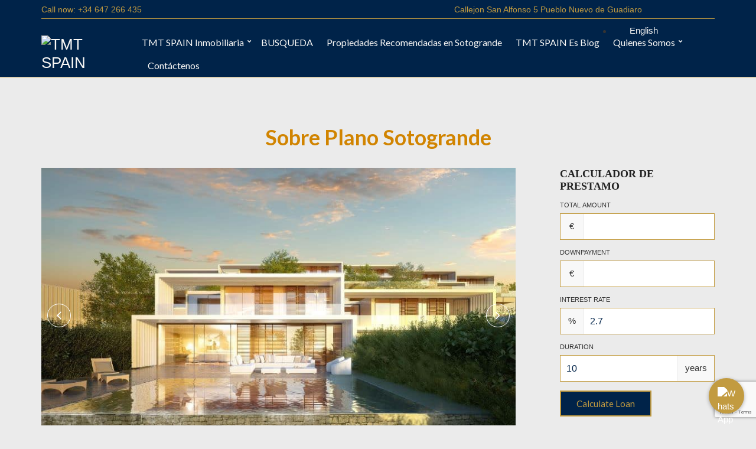

--- FILE ---
content_type: text/html; charset=UTF-8
request_url: https://www.tmtspain.com/es/propiedad/sobre-plano-sotogrande/
body_size: 28954
content:
<!doctype html>
<html lang="es-ES" prefix="og: https://ogp.me/ns#">
<head>
	<meta charset="UTF-8">
	<meta name="viewport" content="width=device-width, initial-scale=1">
	<script id="cookie-law-info-gcm-var-js">
var _ckyGcm = {"status":true,"default_settings":[{"analytics":"denied","advertisement":"denied","functional":"denied","necessary":"granted","ad_user_data":"denied","ad_personalization":"denied","regions":"All"}],"wait_for_update":2000,"url_passthrough":false,"ads_data_redaction":false}</script>
<script id="cookie-law-info-gcm-js" type="text/javascript" src="https://www.tmtspain.com/wp-content/plugins/cookie-law-info/lite/frontend/js/gcm.min.js"></script> <script id="cookieyes" type="text/javascript" src="https://cdn-cookieyes.com/client_data/fc0a6a7cdec9f1a023eada10/script.js"></script><link rel="alternate" href="https://www.tmtspain.com/property/off-plan-sotogrande/" hreflang="en" />
<link rel="alternate" href="https://www.tmtspain.com/es/propiedad/sobre-plano-sotogrande/" hreflang="es" />
<!-- Etiqueta de Google (gtag.js) modo de consentimiento dataLayer añadido por Site Kit -->
<script id="google_gtagjs-js-consent-mode-data-layer">
window.dataLayer = window.dataLayer || [];function gtag(){dataLayer.push(arguments);}
gtag('consent', 'default', {"ad_personalization":"denied","ad_storage":"denied","ad_user_data":"denied","analytics_storage":"denied","functionality_storage":"denied","security_storage":"denied","personalization_storage":"denied","region":["AT","BE","BG","CH","CY","CZ","DE","DK","EE","ES","FI","FR","GB","GR","HR","HU","IE","IS","IT","LI","LT","LU","LV","MT","NL","NO","PL","PT","RO","SE","SI","SK"],"wait_for_update":500});
window._googlesitekitConsentCategoryMap = {"statistics":["analytics_storage"],"marketing":["ad_storage","ad_user_data","ad_personalization"],"functional":["functionality_storage","security_storage"],"preferences":["personalization_storage"]};
window._googlesitekitConsents = {"ad_personalization":"denied","ad_storage":"denied","ad_user_data":"denied","analytics_storage":"denied","functionality_storage":"denied","security_storage":"denied","personalization_storage":"denied","region":["AT","BE","BG","CH","CY","CZ","DE","DK","EE","ES","FI","FR","GB","GR","HR","HU","IE","IS","IT","LI","LT","LU","LV","MT","NL","NO","PL","PT","RO","SE","SI","SK"],"wait_for_update":500};
</script>
<!-- Fin de la etiqueta Google (gtag.js) modo de consentimiento dataLayer añadido por Site Kit -->

<!-- Optimización en motores de búsqueda por Rank Math PRO -  https://rankmath.com/ -->
<title>Sobre Plano Sotogrande - TMT SPAIN</title>
<link data-rocket-preload as="style" href="https://fonts.googleapis.com/css?family=Lato%3A400%2C700%2C400i&#038;display=swap" rel="preload">
<style id="" media="print" onload="this.media=&#039;all&#039;">/* latin-ext */
@font-face {
  font-family: 'Lato';
  font-style: italic;
  font-weight: 400;
  font-display: swap;
  src: url(/fonts.gstatic.com/s/lato/v25/S6u8w4BMUTPHjxsAUi-qNiXg7eU0.woff2) format('woff2');
  unicode-range: U+0100-02BA, U+02BD-02C5, U+02C7-02CC, U+02CE-02D7, U+02DD-02FF, U+0304, U+0308, U+0329, U+1D00-1DBF, U+1E00-1E9F, U+1EF2-1EFF, U+2020, U+20A0-20AB, U+20AD-20C0, U+2113, U+2C60-2C7F, U+A720-A7FF;
}
/* latin */
@font-face {
  font-family: 'Lato';
  font-style: italic;
  font-weight: 400;
  font-display: swap;
  src: url(/fonts.gstatic.com/s/lato/v25/S6u8w4BMUTPHjxsAXC-qNiXg7Q.woff2) format('woff2');
  unicode-range: U+0000-00FF, U+0131, U+0152-0153, U+02BB-02BC, U+02C6, U+02DA, U+02DC, U+0304, U+0308, U+0329, U+2000-206F, U+20AC, U+2122, U+2191, U+2193, U+2212, U+2215, U+FEFF, U+FFFD;
}
/* latin-ext */
@font-face {
  font-family: 'Lato';
  font-style: normal;
  font-weight: 400;
  font-display: swap;
  src: url(/fonts.gstatic.com/s/lato/v25/S6uyw4BMUTPHjxAwXiWtFCfQ7A.woff2) format('woff2');
  unicode-range: U+0100-02BA, U+02BD-02C5, U+02C7-02CC, U+02CE-02D7, U+02DD-02FF, U+0304, U+0308, U+0329, U+1D00-1DBF, U+1E00-1E9F, U+1EF2-1EFF, U+2020, U+20A0-20AB, U+20AD-20C0, U+2113, U+2C60-2C7F, U+A720-A7FF;
}
/* latin */
@font-face {
  font-family: 'Lato';
  font-style: normal;
  font-weight: 400;
  font-display: swap;
  src: url(/fonts.gstatic.com/s/lato/v25/S6uyw4BMUTPHjx4wXiWtFCc.woff2) format('woff2');
  unicode-range: U+0000-00FF, U+0131, U+0152-0153, U+02BB-02BC, U+02C6, U+02DA, U+02DC, U+0304, U+0308, U+0329, U+2000-206F, U+20AC, U+2122, U+2191, U+2193, U+2212, U+2215, U+FEFF, U+FFFD;
}
/* latin-ext */
@font-face {
  font-family: 'Lato';
  font-style: normal;
  font-weight: 700;
  font-display: swap;
  src: url(/fonts.gstatic.com/s/lato/v25/S6u9w4BMUTPHh6UVSwaPGQ3q5d0N7w.woff2) format('woff2');
  unicode-range: U+0100-02BA, U+02BD-02C5, U+02C7-02CC, U+02CE-02D7, U+02DD-02FF, U+0304, U+0308, U+0329, U+1D00-1DBF, U+1E00-1E9F, U+1EF2-1EFF, U+2020, U+20A0-20AB, U+20AD-20C0, U+2113, U+2C60-2C7F, U+A720-A7FF;
}
/* latin */
@font-face {
  font-family: 'Lato';
  font-style: normal;
  font-weight: 700;
  font-display: swap;
  src: url(/fonts.gstatic.com/s/lato/v25/S6u9w4BMUTPHh6UVSwiPGQ3q5d0.woff2) format('woff2');
  unicode-range: U+0000-00FF, U+0131, U+0152-0153, U+02BB-02BC, U+02C6, U+02DA, U+02DC, U+0304, U+0308, U+0329, U+2000-206F, U+20AC, U+2122, U+2191, U+2193, U+2212, U+2215, U+FEFF, U+FFFD;
}
</style>
<noscript data-wpr-hosted-gf-parameters=""><link rel="stylesheet" href="https://fonts.googleapis.com/css?family=Lato%3A400%2C700%2C400i&#038;display=swap"></noscript>
<meta name="description" content="Fase 1 se finalizará  en Mayo 2018"/>
<meta name="robots" content="follow, index, max-snippet:-1, max-video-preview:-1, max-image-preview:large"/>
<link rel="canonical" href="https://www.tmtspain.com/es/propiedad/sobre-plano-sotogrande/" />
<meta property="og:locale" content="es_ES" />
<meta property="og:type" content="article" />
<meta property="og:title" content="Sobre Plano Sotogrande - TMT SPAIN" />
<meta property="og:description" content="Fase 1 se finalizará  en Mayo 2018" />
<meta property="og:url" content="https://www.tmtspain.com/es/propiedad/sobre-plano-sotogrande/" />
<meta property="og:site_name" content="TMT SPAIN" />
<meta property="article:publisher" content="https://www.facebook.com/RightHomeRightNow/" />
<meta property="og:updated_time" content="2024-07-01T15:50:11+02:00" />
<meta property="og:image" content="https://www.tmtspain.com/wp-content/uploads/2017/04/atardecer.jpg" />
<meta property="og:image:secure_url" content="https://www.tmtspain.com/wp-content/uploads/2017/04/atardecer.jpg" />
<meta property="og:image:width" content="850" />
<meta property="og:image:height" content="530" />
<meta property="og:image:alt" content="complejo residencial de 176 viviendas de lujo" />
<meta property="og:image:type" content="image/jpeg" />
<meta name="twitter:card" content="summary_large_image" />
<meta name="twitter:title" content="Sobre Plano Sotogrande - TMT SPAIN" />
<meta name="twitter:description" content="Fase 1 se finalizará  en Mayo 2018" />
<meta name="twitter:site" content="@TmtSpain" />
<meta name="twitter:creator" content="@TmtSpain" />
<meta name="twitter:image" content="https://www.tmtspain.com/wp-content/uploads/2017/04/atardecer.jpg" />
<script type="application/ld+json" class="rank-math-schema-pro">{"@context":"https://schema.org","@graph":[{"@type":"BreadcrumbList","@id":"https://www.tmtspain.com/es/propiedad/sobre-plano-sotogrande/#breadcrumb","itemListElement":[{"@type":"ListItem","position":"1","item":{"@id":"https://www.tmtspain.com/es","name":"Related"}},{"@type":"ListItem","position":"2","item":{"@id":"https://www.tmtspain.com/es/property-status/sobre-plano/","name":"Sobre Plano"}},{"@type":"ListItem","position":"3","item":{"@id":"https://www.tmtspain.com/es/propiedad/sobre-plano-sotogrande/","name":"Sobre Plano Sotogrande"}}]}]}</script>
<!-- /Plugin Rank Math WordPress SEO -->

<link rel='dns-prefetch' href='//www.googletagmanager.com' />
<link rel='dns-prefetch' href='//fonts.googleapis.com' />
<link href='https://fonts.gstatic.com' crossorigin rel='preconnect' />
<link rel="alternate" type="application/rss+xml" title="TMT SPAIN &raquo; Feed" href="https://www.tmtspain.com/es/feed/" />
<link rel="alternate" type="application/rss+xml" title="TMT SPAIN &raquo; Feed de los comentarios" href="https://www.tmtspain.com/es/comments/feed/" />
<link rel="alternate" title="oEmbed (JSON)" type="application/json+oembed" href="https://www.tmtspain.com/wp-json/oembed/1.0/embed?url=https%3A%2F%2Fwww.tmtspain.com%2Fes%2Fpropiedad%2Fsobre-plano-sotogrande%2F&#038;lang=es" />
<link rel="alternate" title="oEmbed (XML)" type="text/xml+oembed" href="https://www.tmtspain.com/wp-json/oembed/1.0/embed?url=https%3A%2F%2Fwww.tmtspain.com%2Fes%2Fpropiedad%2Fsobre-plano-sotogrande%2F&#038;format=xml&#038;lang=es" />
<style id='wp-img-auto-sizes-contain-inline-css'>
img:is([sizes=auto i],[sizes^="auto," i]){contain-intrinsic-size:3000px 1500px}
/*# sourceURL=wp-img-auto-sizes-contain-inline-css */
</style>
<style id='wp-emoji-styles-inline-css'>

	img.wp-smiley, img.emoji {
		display: inline !important;
		border: none !important;
		box-shadow: none !important;
		height: 1em !important;
		width: 1em !important;
		margin: 0 0.07em !important;
		vertical-align: -0.1em !important;
		background: none !important;
		padding: 0 !important;
	}
/*# sourceURL=wp-emoji-styles-inline-css */
</style>
<style id='wp-block-library-inline-css'>
:root{--wp-block-synced-color:#7a00df;--wp-block-synced-color--rgb:122,0,223;--wp-bound-block-color:var(--wp-block-synced-color);--wp-editor-canvas-background:#ddd;--wp-admin-theme-color:#007cba;--wp-admin-theme-color--rgb:0,124,186;--wp-admin-theme-color-darker-10:#006ba1;--wp-admin-theme-color-darker-10--rgb:0,107,160.5;--wp-admin-theme-color-darker-20:#005a87;--wp-admin-theme-color-darker-20--rgb:0,90,135;--wp-admin-border-width-focus:2px}@media (min-resolution:192dpi){:root{--wp-admin-border-width-focus:1.5px}}.wp-element-button{cursor:pointer}:root .has-very-light-gray-background-color{background-color:#eee}:root .has-very-dark-gray-background-color{background-color:#313131}:root .has-very-light-gray-color{color:#eee}:root .has-very-dark-gray-color{color:#313131}:root .has-vivid-green-cyan-to-vivid-cyan-blue-gradient-background{background:linear-gradient(135deg,#00d084,#0693e3)}:root .has-purple-crush-gradient-background{background:linear-gradient(135deg,#34e2e4,#4721fb 50%,#ab1dfe)}:root .has-hazy-dawn-gradient-background{background:linear-gradient(135deg,#faaca8,#dad0ec)}:root .has-subdued-olive-gradient-background{background:linear-gradient(135deg,#fafae1,#67a671)}:root .has-atomic-cream-gradient-background{background:linear-gradient(135deg,#fdd79a,#004a59)}:root .has-nightshade-gradient-background{background:linear-gradient(135deg,#330968,#31cdcf)}:root .has-midnight-gradient-background{background:linear-gradient(135deg,#020381,#2874fc)}:root{--wp--preset--font-size--normal:16px;--wp--preset--font-size--huge:42px}.has-regular-font-size{font-size:1em}.has-larger-font-size{font-size:2.625em}.has-normal-font-size{font-size:var(--wp--preset--font-size--normal)}.has-huge-font-size{font-size:var(--wp--preset--font-size--huge)}.has-text-align-center{text-align:center}.has-text-align-left{text-align:left}.has-text-align-right{text-align:right}.has-fit-text{white-space:nowrap!important}#end-resizable-editor-section{display:none}.aligncenter{clear:both}.items-justified-left{justify-content:flex-start}.items-justified-center{justify-content:center}.items-justified-right{justify-content:flex-end}.items-justified-space-between{justify-content:space-between}.screen-reader-text{border:0;clip-path:inset(50%);height:1px;margin:-1px;overflow:hidden;padding:0;position:absolute;width:1px;word-wrap:normal!important}.screen-reader-text:focus{background-color:#ddd;clip-path:none;color:#444;display:block;font-size:1em;height:auto;left:5px;line-height:normal;padding:15px 23px 14px;text-decoration:none;top:5px;width:auto;z-index:100000}html :where(.has-border-color){border-style:solid}html :where([style*=border-top-color]){border-top-style:solid}html :where([style*=border-right-color]){border-right-style:solid}html :where([style*=border-bottom-color]){border-bottom-style:solid}html :where([style*=border-left-color]){border-left-style:solid}html :where([style*=border-width]){border-style:solid}html :where([style*=border-top-width]){border-top-style:solid}html :where([style*=border-right-width]){border-right-style:solid}html :where([style*=border-bottom-width]){border-bottom-style:solid}html :where([style*=border-left-width]){border-left-style:solid}html :where(img[class*=wp-image-]){height:auto;max-width:100%}:where(figure){margin:0 0 1em}html :where(.is-position-sticky){--wp-admin--admin-bar--position-offset:var(--wp-admin--admin-bar--height,0px)}@media screen and (max-width:600px){html :where(.is-position-sticky){--wp-admin--admin-bar--position-offset:0px}}

/*# sourceURL=wp-block-library-inline-css */
</style><style id='wp-block-gallery-inline-css'>
.blocks-gallery-grid:not(.has-nested-images),.wp-block-gallery:not(.has-nested-images){display:flex;flex-wrap:wrap;list-style-type:none;margin:0;padding:0}.blocks-gallery-grid:not(.has-nested-images) .blocks-gallery-image,.blocks-gallery-grid:not(.has-nested-images) .blocks-gallery-item,.wp-block-gallery:not(.has-nested-images) .blocks-gallery-image,.wp-block-gallery:not(.has-nested-images) .blocks-gallery-item{display:flex;flex-direction:column;flex-grow:1;justify-content:center;margin:0 1em 1em 0;position:relative;width:calc(50% - 1em)}.blocks-gallery-grid:not(.has-nested-images) .blocks-gallery-image:nth-of-type(2n),.blocks-gallery-grid:not(.has-nested-images) .blocks-gallery-item:nth-of-type(2n),.wp-block-gallery:not(.has-nested-images) .blocks-gallery-image:nth-of-type(2n),.wp-block-gallery:not(.has-nested-images) .blocks-gallery-item:nth-of-type(2n){margin-right:0}.blocks-gallery-grid:not(.has-nested-images) .blocks-gallery-image figure,.blocks-gallery-grid:not(.has-nested-images) .blocks-gallery-item figure,.wp-block-gallery:not(.has-nested-images) .blocks-gallery-image figure,.wp-block-gallery:not(.has-nested-images) .blocks-gallery-item figure{align-items:flex-end;display:flex;height:100%;justify-content:flex-start;margin:0}.blocks-gallery-grid:not(.has-nested-images) .blocks-gallery-image img,.blocks-gallery-grid:not(.has-nested-images) .blocks-gallery-item img,.wp-block-gallery:not(.has-nested-images) .blocks-gallery-image img,.wp-block-gallery:not(.has-nested-images) .blocks-gallery-item img{display:block;height:auto;max-width:100%;width:auto}.blocks-gallery-grid:not(.has-nested-images) .blocks-gallery-image figcaption,.blocks-gallery-grid:not(.has-nested-images) .blocks-gallery-item figcaption,.wp-block-gallery:not(.has-nested-images) .blocks-gallery-image figcaption,.wp-block-gallery:not(.has-nested-images) .blocks-gallery-item figcaption{background:linear-gradient(0deg,#000000b3,#0000004d 70%,#0000);bottom:0;box-sizing:border-box;color:#fff;font-size:.8em;margin:0;max-height:100%;overflow:auto;padding:3em .77em .7em;position:absolute;text-align:center;width:100%;z-index:2}.blocks-gallery-grid:not(.has-nested-images) .blocks-gallery-image figcaption img,.blocks-gallery-grid:not(.has-nested-images) .blocks-gallery-item figcaption img,.wp-block-gallery:not(.has-nested-images) .blocks-gallery-image figcaption img,.wp-block-gallery:not(.has-nested-images) .blocks-gallery-item figcaption img{display:inline}.blocks-gallery-grid:not(.has-nested-images) figcaption,.wp-block-gallery:not(.has-nested-images) figcaption{flex-grow:1}.blocks-gallery-grid:not(.has-nested-images).is-cropped .blocks-gallery-image a,.blocks-gallery-grid:not(.has-nested-images).is-cropped .blocks-gallery-image img,.blocks-gallery-grid:not(.has-nested-images).is-cropped .blocks-gallery-item a,.blocks-gallery-grid:not(.has-nested-images).is-cropped .blocks-gallery-item img,.wp-block-gallery:not(.has-nested-images).is-cropped .blocks-gallery-image a,.wp-block-gallery:not(.has-nested-images).is-cropped .blocks-gallery-image img,.wp-block-gallery:not(.has-nested-images).is-cropped .blocks-gallery-item a,.wp-block-gallery:not(.has-nested-images).is-cropped .blocks-gallery-item img{flex:1;height:100%;object-fit:cover;width:100%}.blocks-gallery-grid:not(.has-nested-images).columns-1 .blocks-gallery-image,.blocks-gallery-grid:not(.has-nested-images).columns-1 .blocks-gallery-item,.wp-block-gallery:not(.has-nested-images).columns-1 .blocks-gallery-image,.wp-block-gallery:not(.has-nested-images).columns-1 .blocks-gallery-item{margin-right:0;width:100%}@media (min-width:600px){.blocks-gallery-grid:not(.has-nested-images).columns-3 .blocks-gallery-image,.blocks-gallery-grid:not(.has-nested-images).columns-3 .blocks-gallery-item,.wp-block-gallery:not(.has-nested-images).columns-3 .blocks-gallery-image,.wp-block-gallery:not(.has-nested-images).columns-3 .blocks-gallery-item{margin-right:1em;width:calc(33.33333% - .66667em)}.blocks-gallery-grid:not(.has-nested-images).columns-4 .blocks-gallery-image,.blocks-gallery-grid:not(.has-nested-images).columns-4 .blocks-gallery-item,.wp-block-gallery:not(.has-nested-images).columns-4 .blocks-gallery-image,.wp-block-gallery:not(.has-nested-images).columns-4 .blocks-gallery-item{margin-right:1em;width:calc(25% - .75em)}.blocks-gallery-grid:not(.has-nested-images).columns-5 .blocks-gallery-image,.blocks-gallery-grid:not(.has-nested-images).columns-5 .blocks-gallery-item,.wp-block-gallery:not(.has-nested-images).columns-5 .blocks-gallery-image,.wp-block-gallery:not(.has-nested-images).columns-5 .blocks-gallery-item{margin-right:1em;width:calc(20% - .8em)}.blocks-gallery-grid:not(.has-nested-images).columns-6 .blocks-gallery-image,.blocks-gallery-grid:not(.has-nested-images).columns-6 .blocks-gallery-item,.wp-block-gallery:not(.has-nested-images).columns-6 .blocks-gallery-image,.wp-block-gallery:not(.has-nested-images).columns-6 .blocks-gallery-item{margin-right:1em;width:calc(16.66667% - .83333em)}.blocks-gallery-grid:not(.has-nested-images).columns-7 .blocks-gallery-image,.blocks-gallery-grid:not(.has-nested-images).columns-7 .blocks-gallery-item,.wp-block-gallery:not(.has-nested-images).columns-7 .blocks-gallery-image,.wp-block-gallery:not(.has-nested-images).columns-7 .blocks-gallery-item{margin-right:1em;width:calc(14.28571% - .85714em)}.blocks-gallery-grid:not(.has-nested-images).columns-8 .blocks-gallery-image,.blocks-gallery-grid:not(.has-nested-images).columns-8 .blocks-gallery-item,.wp-block-gallery:not(.has-nested-images).columns-8 .blocks-gallery-image,.wp-block-gallery:not(.has-nested-images).columns-8 .blocks-gallery-item{margin-right:1em;width:calc(12.5% - .875em)}.blocks-gallery-grid:not(.has-nested-images).columns-1 .blocks-gallery-image:nth-of-type(1n),.blocks-gallery-grid:not(.has-nested-images).columns-1 .blocks-gallery-item:nth-of-type(1n),.blocks-gallery-grid:not(.has-nested-images).columns-2 .blocks-gallery-image:nth-of-type(2n),.blocks-gallery-grid:not(.has-nested-images).columns-2 .blocks-gallery-item:nth-of-type(2n),.blocks-gallery-grid:not(.has-nested-images).columns-3 .blocks-gallery-image:nth-of-type(3n),.blocks-gallery-grid:not(.has-nested-images).columns-3 .blocks-gallery-item:nth-of-type(3n),.blocks-gallery-grid:not(.has-nested-images).columns-4 .blocks-gallery-image:nth-of-type(4n),.blocks-gallery-grid:not(.has-nested-images).columns-4 .blocks-gallery-item:nth-of-type(4n),.blocks-gallery-grid:not(.has-nested-images).columns-5 .blocks-gallery-image:nth-of-type(5n),.blocks-gallery-grid:not(.has-nested-images).columns-5 .blocks-gallery-item:nth-of-type(5n),.blocks-gallery-grid:not(.has-nested-images).columns-6 .blocks-gallery-image:nth-of-type(6n),.blocks-gallery-grid:not(.has-nested-images).columns-6 .blocks-gallery-item:nth-of-type(6n),.blocks-gallery-grid:not(.has-nested-images).columns-7 .blocks-gallery-image:nth-of-type(7n),.blocks-gallery-grid:not(.has-nested-images).columns-7 .blocks-gallery-item:nth-of-type(7n),.blocks-gallery-grid:not(.has-nested-images).columns-8 .blocks-gallery-image:nth-of-type(8n),.blocks-gallery-grid:not(.has-nested-images).columns-8 .blocks-gallery-item:nth-of-type(8n),.wp-block-gallery:not(.has-nested-images).columns-1 .blocks-gallery-image:nth-of-type(1n),.wp-block-gallery:not(.has-nested-images).columns-1 .blocks-gallery-item:nth-of-type(1n),.wp-block-gallery:not(.has-nested-images).columns-2 .blocks-gallery-image:nth-of-type(2n),.wp-block-gallery:not(.has-nested-images).columns-2 .blocks-gallery-item:nth-of-type(2n),.wp-block-gallery:not(.has-nested-images).columns-3 .blocks-gallery-image:nth-of-type(3n),.wp-block-gallery:not(.has-nested-images).columns-3 .blocks-gallery-item:nth-of-type(3n),.wp-block-gallery:not(.has-nested-images).columns-4 .blocks-gallery-image:nth-of-type(4n),.wp-block-gallery:not(.has-nested-images).columns-4 .blocks-gallery-item:nth-of-type(4n),.wp-block-gallery:not(.has-nested-images).columns-5 .blocks-gallery-image:nth-of-type(5n),.wp-block-gallery:not(.has-nested-images).columns-5 .blocks-gallery-item:nth-of-type(5n),.wp-block-gallery:not(.has-nested-images).columns-6 .blocks-gallery-image:nth-of-type(6n),.wp-block-gallery:not(.has-nested-images).columns-6 .blocks-gallery-item:nth-of-type(6n),.wp-block-gallery:not(.has-nested-images).columns-7 .blocks-gallery-image:nth-of-type(7n),.wp-block-gallery:not(.has-nested-images).columns-7 .blocks-gallery-item:nth-of-type(7n),.wp-block-gallery:not(.has-nested-images).columns-8 .blocks-gallery-image:nth-of-type(8n),.wp-block-gallery:not(.has-nested-images).columns-8 .blocks-gallery-item:nth-of-type(8n){margin-right:0}}.blocks-gallery-grid:not(.has-nested-images) .blocks-gallery-image:last-child,.blocks-gallery-grid:not(.has-nested-images) .blocks-gallery-item:last-child,.wp-block-gallery:not(.has-nested-images) .blocks-gallery-image:last-child,.wp-block-gallery:not(.has-nested-images) .blocks-gallery-item:last-child{margin-right:0}.blocks-gallery-grid:not(.has-nested-images).alignleft,.blocks-gallery-grid:not(.has-nested-images).alignright,.wp-block-gallery:not(.has-nested-images).alignleft,.wp-block-gallery:not(.has-nested-images).alignright{max-width:420px;width:100%}.blocks-gallery-grid:not(.has-nested-images).aligncenter .blocks-gallery-item figure,.wp-block-gallery:not(.has-nested-images).aligncenter .blocks-gallery-item figure{justify-content:center}.wp-block-gallery:not(.is-cropped) .blocks-gallery-item{align-self:flex-start}figure.wp-block-gallery.has-nested-images{align-items:normal}.wp-block-gallery.has-nested-images figure.wp-block-image:not(#individual-image){margin:0;width:calc(50% - var(--wp--style--unstable-gallery-gap, 16px)/2)}.wp-block-gallery.has-nested-images figure.wp-block-image{box-sizing:border-box;display:flex;flex-direction:column;flex-grow:1;justify-content:center;max-width:100%;position:relative}.wp-block-gallery.has-nested-images figure.wp-block-image>a,.wp-block-gallery.has-nested-images figure.wp-block-image>div{flex-direction:column;flex-grow:1;margin:0}.wp-block-gallery.has-nested-images figure.wp-block-image img{display:block;height:auto;max-width:100%!important;width:auto}.wp-block-gallery.has-nested-images figure.wp-block-image figcaption,.wp-block-gallery.has-nested-images figure.wp-block-image:has(figcaption):before{bottom:0;left:0;max-height:100%;position:absolute;right:0}.wp-block-gallery.has-nested-images figure.wp-block-image:has(figcaption):before{backdrop-filter:blur(3px);content:"";height:100%;-webkit-mask-image:linear-gradient(0deg,#000 20%,#0000);mask-image:linear-gradient(0deg,#000 20%,#0000);max-height:40%;pointer-events:none}.wp-block-gallery.has-nested-images figure.wp-block-image figcaption{box-sizing:border-box;color:#fff;font-size:13px;margin:0;overflow:auto;padding:1em;text-align:center;text-shadow:0 0 1.5px #000}.wp-block-gallery.has-nested-images figure.wp-block-image figcaption::-webkit-scrollbar{height:12px;width:12px}.wp-block-gallery.has-nested-images figure.wp-block-image figcaption::-webkit-scrollbar-track{background-color:initial}.wp-block-gallery.has-nested-images figure.wp-block-image figcaption::-webkit-scrollbar-thumb{background-clip:padding-box;background-color:initial;border:3px solid #0000;border-radius:8px}.wp-block-gallery.has-nested-images figure.wp-block-image figcaption:focus-within::-webkit-scrollbar-thumb,.wp-block-gallery.has-nested-images figure.wp-block-image figcaption:focus::-webkit-scrollbar-thumb,.wp-block-gallery.has-nested-images figure.wp-block-image figcaption:hover::-webkit-scrollbar-thumb{background-color:#fffc}.wp-block-gallery.has-nested-images figure.wp-block-image figcaption{scrollbar-color:#0000 #0000;scrollbar-gutter:stable both-edges;scrollbar-width:thin}.wp-block-gallery.has-nested-images figure.wp-block-image figcaption:focus,.wp-block-gallery.has-nested-images figure.wp-block-image figcaption:focus-within,.wp-block-gallery.has-nested-images figure.wp-block-image figcaption:hover{scrollbar-color:#fffc #0000}.wp-block-gallery.has-nested-images figure.wp-block-image figcaption{will-change:transform}@media (hover:none){.wp-block-gallery.has-nested-images figure.wp-block-image figcaption{scrollbar-color:#fffc #0000}}.wp-block-gallery.has-nested-images figure.wp-block-image figcaption{background:linear-gradient(0deg,#0006,#0000)}.wp-block-gallery.has-nested-images figure.wp-block-image figcaption img{display:inline}.wp-block-gallery.has-nested-images figure.wp-block-image figcaption a{color:inherit}.wp-block-gallery.has-nested-images figure.wp-block-image.has-custom-border img{box-sizing:border-box}.wp-block-gallery.has-nested-images figure.wp-block-image.has-custom-border>a,.wp-block-gallery.has-nested-images figure.wp-block-image.has-custom-border>div,.wp-block-gallery.has-nested-images figure.wp-block-image.is-style-rounded>a,.wp-block-gallery.has-nested-images figure.wp-block-image.is-style-rounded>div{flex:1 1 auto}.wp-block-gallery.has-nested-images figure.wp-block-image.has-custom-border figcaption,.wp-block-gallery.has-nested-images figure.wp-block-image.is-style-rounded figcaption{background:none;color:inherit;flex:initial;margin:0;padding:10px 10px 9px;position:relative;text-shadow:none}.wp-block-gallery.has-nested-images figure.wp-block-image.has-custom-border:before,.wp-block-gallery.has-nested-images figure.wp-block-image.is-style-rounded:before{content:none}.wp-block-gallery.has-nested-images figcaption{flex-basis:100%;flex-grow:1;text-align:center}.wp-block-gallery.has-nested-images:not(.is-cropped) figure.wp-block-image:not(#individual-image){margin-bottom:auto;margin-top:0}.wp-block-gallery.has-nested-images.is-cropped figure.wp-block-image:not(#individual-image){align-self:inherit}.wp-block-gallery.has-nested-images.is-cropped figure.wp-block-image:not(#individual-image)>a,.wp-block-gallery.has-nested-images.is-cropped figure.wp-block-image:not(#individual-image)>div:not(.components-drop-zone){display:flex}.wp-block-gallery.has-nested-images.is-cropped figure.wp-block-image:not(#individual-image) a,.wp-block-gallery.has-nested-images.is-cropped figure.wp-block-image:not(#individual-image) img{flex:1 0 0%;height:100%;object-fit:cover;width:100%}.wp-block-gallery.has-nested-images.columns-1 figure.wp-block-image:not(#individual-image){width:100%}@media (min-width:600px){.wp-block-gallery.has-nested-images.columns-3 figure.wp-block-image:not(#individual-image){width:calc(33.33333% - var(--wp--style--unstable-gallery-gap, 16px)*.66667)}.wp-block-gallery.has-nested-images.columns-4 figure.wp-block-image:not(#individual-image){width:calc(25% - var(--wp--style--unstable-gallery-gap, 16px)*.75)}.wp-block-gallery.has-nested-images.columns-5 figure.wp-block-image:not(#individual-image){width:calc(20% - var(--wp--style--unstable-gallery-gap, 16px)*.8)}.wp-block-gallery.has-nested-images.columns-6 figure.wp-block-image:not(#individual-image){width:calc(16.66667% - var(--wp--style--unstable-gallery-gap, 16px)*.83333)}.wp-block-gallery.has-nested-images.columns-7 figure.wp-block-image:not(#individual-image){width:calc(14.28571% - var(--wp--style--unstable-gallery-gap, 16px)*.85714)}.wp-block-gallery.has-nested-images.columns-8 figure.wp-block-image:not(#individual-image){width:calc(12.5% - var(--wp--style--unstable-gallery-gap, 16px)*.875)}.wp-block-gallery.has-nested-images.columns-default figure.wp-block-image:not(#individual-image){width:calc(33.33% - var(--wp--style--unstable-gallery-gap, 16px)*.66667)}.wp-block-gallery.has-nested-images.columns-default figure.wp-block-image:not(#individual-image):first-child:nth-last-child(2),.wp-block-gallery.has-nested-images.columns-default figure.wp-block-image:not(#individual-image):first-child:nth-last-child(2)~figure.wp-block-image:not(#individual-image){width:calc(50% - var(--wp--style--unstable-gallery-gap, 16px)*.5)}.wp-block-gallery.has-nested-images.columns-default figure.wp-block-image:not(#individual-image):first-child:last-child{width:100%}}.wp-block-gallery.has-nested-images.alignleft,.wp-block-gallery.has-nested-images.alignright{max-width:420px;width:100%}.wp-block-gallery.has-nested-images.aligncenter{justify-content:center}
/*# sourceURL=https://www.tmtspain.com/wp-includes/blocks/gallery/style.min.css */
</style>
<style id='wp-block-image-inline-css'>
.wp-block-image>a,.wp-block-image>figure>a{display:inline-block}.wp-block-image img{box-sizing:border-box;height:auto;max-width:100%;vertical-align:bottom}@media not (prefers-reduced-motion){.wp-block-image img.hide{visibility:hidden}.wp-block-image img.show{animation:show-content-image .4s}}.wp-block-image[style*=border-radius] img,.wp-block-image[style*=border-radius]>a{border-radius:inherit}.wp-block-image.has-custom-border img{box-sizing:border-box}.wp-block-image.aligncenter{text-align:center}.wp-block-image.alignfull>a,.wp-block-image.alignwide>a{width:100%}.wp-block-image.alignfull img,.wp-block-image.alignwide img{height:auto;width:100%}.wp-block-image .aligncenter,.wp-block-image .alignleft,.wp-block-image .alignright,.wp-block-image.aligncenter,.wp-block-image.alignleft,.wp-block-image.alignright{display:table}.wp-block-image .aligncenter>figcaption,.wp-block-image .alignleft>figcaption,.wp-block-image .alignright>figcaption,.wp-block-image.aligncenter>figcaption,.wp-block-image.alignleft>figcaption,.wp-block-image.alignright>figcaption{caption-side:bottom;display:table-caption}.wp-block-image .alignleft{float:left;margin:.5em 1em .5em 0}.wp-block-image .alignright{float:right;margin:.5em 0 .5em 1em}.wp-block-image .aligncenter{margin-left:auto;margin-right:auto}.wp-block-image :where(figcaption){margin-bottom:1em;margin-top:.5em}.wp-block-image.is-style-circle-mask img{border-radius:9999px}@supports ((-webkit-mask-image:none) or (mask-image:none)) or (-webkit-mask-image:none){.wp-block-image.is-style-circle-mask img{border-radius:0;-webkit-mask-image:url('data:image/svg+xml;utf8,<svg viewBox="0 0 100 100" xmlns="http://www.w3.org/2000/svg"><circle cx="50" cy="50" r="50"/></svg>');mask-image:url('data:image/svg+xml;utf8,<svg viewBox="0 0 100 100" xmlns="http://www.w3.org/2000/svg"><circle cx="50" cy="50" r="50"/></svg>');mask-mode:alpha;-webkit-mask-position:center;mask-position:center;-webkit-mask-repeat:no-repeat;mask-repeat:no-repeat;-webkit-mask-size:contain;mask-size:contain}}:root :where(.wp-block-image.is-style-rounded img,.wp-block-image .is-style-rounded img){border-radius:9999px}.wp-block-image figure{margin:0}.wp-lightbox-container{display:flex;flex-direction:column;position:relative}.wp-lightbox-container img{cursor:zoom-in}.wp-lightbox-container img:hover+button{opacity:1}.wp-lightbox-container button{align-items:center;backdrop-filter:blur(16px) saturate(180%);background-color:#5a5a5a40;border:none;border-radius:4px;cursor:zoom-in;display:flex;height:20px;justify-content:center;opacity:0;padding:0;position:absolute;right:16px;text-align:center;top:16px;width:20px;z-index:100}@media not (prefers-reduced-motion){.wp-lightbox-container button{transition:opacity .2s ease}}.wp-lightbox-container button:focus-visible{outline:3px auto #5a5a5a40;outline:3px auto -webkit-focus-ring-color;outline-offset:3px}.wp-lightbox-container button:hover{cursor:pointer;opacity:1}.wp-lightbox-container button:focus{opacity:1}.wp-lightbox-container button:focus,.wp-lightbox-container button:hover,.wp-lightbox-container button:not(:hover):not(:active):not(.has-background){background-color:#5a5a5a40;border:none}.wp-lightbox-overlay{box-sizing:border-box;cursor:zoom-out;height:100vh;left:0;overflow:hidden;position:fixed;top:0;visibility:hidden;width:100%;z-index:100000}.wp-lightbox-overlay .close-button{align-items:center;cursor:pointer;display:flex;justify-content:center;min-height:40px;min-width:40px;padding:0;position:absolute;right:calc(env(safe-area-inset-right) + 16px);top:calc(env(safe-area-inset-top) + 16px);z-index:5000000}.wp-lightbox-overlay .close-button:focus,.wp-lightbox-overlay .close-button:hover,.wp-lightbox-overlay .close-button:not(:hover):not(:active):not(.has-background){background:none;border:none}.wp-lightbox-overlay .lightbox-image-container{height:var(--wp--lightbox-container-height);left:50%;overflow:hidden;position:absolute;top:50%;transform:translate(-50%,-50%);transform-origin:top left;width:var(--wp--lightbox-container-width);z-index:9999999999}.wp-lightbox-overlay .wp-block-image{align-items:center;box-sizing:border-box;display:flex;height:100%;justify-content:center;margin:0;position:relative;transform-origin:0 0;width:100%;z-index:3000000}.wp-lightbox-overlay .wp-block-image img{height:var(--wp--lightbox-image-height);min-height:var(--wp--lightbox-image-height);min-width:var(--wp--lightbox-image-width);width:var(--wp--lightbox-image-width)}.wp-lightbox-overlay .wp-block-image figcaption{display:none}.wp-lightbox-overlay button{background:none;border:none}.wp-lightbox-overlay .scrim{background-color:#fff;height:100%;opacity:.9;position:absolute;width:100%;z-index:2000000}.wp-lightbox-overlay.active{visibility:visible}@media not (prefers-reduced-motion){.wp-lightbox-overlay.active{animation:turn-on-visibility .25s both}.wp-lightbox-overlay.active img{animation:turn-on-visibility .35s both}.wp-lightbox-overlay.show-closing-animation:not(.active){animation:turn-off-visibility .35s both}.wp-lightbox-overlay.show-closing-animation:not(.active) img{animation:turn-off-visibility .25s both}.wp-lightbox-overlay.zoom.active{animation:none;opacity:1;visibility:visible}.wp-lightbox-overlay.zoom.active .lightbox-image-container{animation:lightbox-zoom-in .4s}.wp-lightbox-overlay.zoom.active .lightbox-image-container img{animation:none}.wp-lightbox-overlay.zoom.active .scrim{animation:turn-on-visibility .4s forwards}.wp-lightbox-overlay.zoom.show-closing-animation:not(.active){animation:none}.wp-lightbox-overlay.zoom.show-closing-animation:not(.active) .lightbox-image-container{animation:lightbox-zoom-out .4s}.wp-lightbox-overlay.zoom.show-closing-animation:not(.active) .lightbox-image-container img{animation:none}.wp-lightbox-overlay.zoom.show-closing-animation:not(.active) .scrim{animation:turn-off-visibility .4s forwards}}@keyframes show-content-image{0%{visibility:hidden}99%{visibility:hidden}to{visibility:visible}}@keyframes turn-on-visibility{0%{opacity:0}to{opacity:1}}@keyframes turn-off-visibility{0%{opacity:1;visibility:visible}99%{opacity:0;visibility:visible}to{opacity:0;visibility:hidden}}@keyframes lightbox-zoom-in{0%{transform:translate(calc((-100vw + var(--wp--lightbox-scrollbar-width))/2 + var(--wp--lightbox-initial-left-position)),calc(-50vh + var(--wp--lightbox-initial-top-position))) scale(var(--wp--lightbox-scale))}to{transform:translate(-50%,-50%) scale(1)}}@keyframes lightbox-zoom-out{0%{transform:translate(-50%,-50%) scale(1);visibility:visible}99%{visibility:visible}to{transform:translate(calc((-100vw + var(--wp--lightbox-scrollbar-width))/2 + var(--wp--lightbox-initial-left-position)),calc(-50vh + var(--wp--lightbox-initial-top-position))) scale(var(--wp--lightbox-scale));visibility:hidden}}
/*# sourceURL=https://www.tmtspain.com/wp-includes/blocks/image/style.min.css */
</style>
<style id='global-styles-inline-css'>
:root{--wp--preset--aspect-ratio--square: 1;--wp--preset--aspect-ratio--4-3: 4/3;--wp--preset--aspect-ratio--3-4: 3/4;--wp--preset--aspect-ratio--3-2: 3/2;--wp--preset--aspect-ratio--2-3: 2/3;--wp--preset--aspect-ratio--16-9: 16/9;--wp--preset--aspect-ratio--9-16: 9/16;--wp--preset--color--black: #000000;--wp--preset--color--cyan-bluish-gray: #abb8c3;--wp--preset--color--white: #ffffff;--wp--preset--color--pale-pink: #f78da7;--wp--preset--color--vivid-red: #cf2e2e;--wp--preset--color--luminous-vivid-orange: #ff6900;--wp--preset--color--luminous-vivid-amber: #fcb900;--wp--preset--color--light-green-cyan: #7bdcb5;--wp--preset--color--vivid-green-cyan: #00d084;--wp--preset--color--pale-cyan-blue: #8ed1fc;--wp--preset--color--vivid-cyan-blue: #0693e3;--wp--preset--color--vivid-purple: #9b51e0;--wp--preset--color--theme-primary: #59c54b;--wp--preset--color--theme-dark-gray: #373737;--wp--preset--color--theme-medium-gray: #6f6f6f;--wp--preset--color--theme-light-gray: #c4c4c4;--wp--preset--color--theme-white: #ffffff;--wp--preset--color--theme-black: #000000;--wp--preset--gradient--vivid-cyan-blue-to-vivid-purple: linear-gradient(135deg,rgb(6,147,227) 0%,rgb(155,81,224) 100%);--wp--preset--gradient--light-green-cyan-to-vivid-green-cyan: linear-gradient(135deg,rgb(122,220,180) 0%,rgb(0,208,130) 100%);--wp--preset--gradient--luminous-vivid-amber-to-luminous-vivid-orange: linear-gradient(135deg,rgb(252,185,0) 0%,rgb(255,105,0) 100%);--wp--preset--gradient--luminous-vivid-orange-to-vivid-red: linear-gradient(135deg,rgb(255,105,0) 0%,rgb(207,46,46) 100%);--wp--preset--gradient--very-light-gray-to-cyan-bluish-gray: linear-gradient(135deg,rgb(238,238,238) 0%,rgb(169,184,195) 100%);--wp--preset--gradient--cool-to-warm-spectrum: linear-gradient(135deg,rgb(74,234,220) 0%,rgb(151,120,209) 20%,rgb(207,42,186) 40%,rgb(238,44,130) 60%,rgb(251,105,98) 80%,rgb(254,248,76) 100%);--wp--preset--gradient--blush-light-purple: linear-gradient(135deg,rgb(255,206,236) 0%,rgb(152,150,240) 100%);--wp--preset--gradient--blush-bordeaux: linear-gradient(135deg,rgb(254,205,165) 0%,rgb(254,45,45) 50%,rgb(107,0,62) 100%);--wp--preset--gradient--luminous-dusk: linear-gradient(135deg,rgb(255,203,112) 0%,rgb(199,81,192) 50%,rgb(65,88,208) 100%);--wp--preset--gradient--pale-ocean: linear-gradient(135deg,rgb(255,245,203) 0%,rgb(182,227,212) 50%,rgb(51,167,181) 100%);--wp--preset--gradient--electric-grass: linear-gradient(135deg,rgb(202,248,128) 0%,rgb(113,206,126) 100%);--wp--preset--gradient--midnight: linear-gradient(135deg,rgb(2,3,129) 0%,rgb(40,116,252) 100%);--wp--preset--font-size--small: 13px;--wp--preset--font-size--medium: 20px;--wp--preset--font-size--large: 36px;--wp--preset--font-size--x-large: 42px;--wp--preset--spacing--20: 0.44rem;--wp--preset--spacing--30: 0.67rem;--wp--preset--spacing--40: 1rem;--wp--preset--spacing--50: 1.5rem;--wp--preset--spacing--60: 2.25rem;--wp--preset--spacing--70: 3.38rem;--wp--preset--spacing--80: 5.06rem;--wp--preset--shadow--natural: 6px 6px 9px rgba(0, 0, 0, 0.2);--wp--preset--shadow--deep: 12px 12px 50px rgba(0, 0, 0, 0.4);--wp--preset--shadow--sharp: 6px 6px 0px rgba(0, 0, 0, 0.2);--wp--preset--shadow--outlined: 6px 6px 0px -3px rgb(255, 255, 255), 6px 6px rgb(0, 0, 0);--wp--preset--shadow--crisp: 6px 6px 0px rgb(0, 0, 0);}:where(.is-layout-flex){gap: 0.5em;}:where(.is-layout-grid){gap: 0.5em;}body .is-layout-flex{display: flex;}.is-layout-flex{flex-wrap: wrap;align-items: center;}.is-layout-flex > :is(*, div){margin: 0;}body .is-layout-grid{display: grid;}.is-layout-grid > :is(*, div){margin: 0;}:where(.wp-block-columns.is-layout-flex){gap: 2em;}:where(.wp-block-columns.is-layout-grid){gap: 2em;}:where(.wp-block-post-template.is-layout-flex){gap: 1.25em;}:where(.wp-block-post-template.is-layout-grid){gap: 1.25em;}.has-black-color{color: var(--wp--preset--color--black) !important;}.has-cyan-bluish-gray-color{color: var(--wp--preset--color--cyan-bluish-gray) !important;}.has-white-color{color: var(--wp--preset--color--white) !important;}.has-pale-pink-color{color: var(--wp--preset--color--pale-pink) !important;}.has-vivid-red-color{color: var(--wp--preset--color--vivid-red) !important;}.has-luminous-vivid-orange-color{color: var(--wp--preset--color--luminous-vivid-orange) !important;}.has-luminous-vivid-amber-color{color: var(--wp--preset--color--luminous-vivid-amber) !important;}.has-light-green-cyan-color{color: var(--wp--preset--color--light-green-cyan) !important;}.has-vivid-green-cyan-color{color: var(--wp--preset--color--vivid-green-cyan) !important;}.has-pale-cyan-blue-color{color: var(--wp--preset--color--pale-cyan-blue) !important;}.has-vivid-cyan-blue-color{color: var(--wp--preset--color--vivid-cyan-blue) !important;}.has-vivid-purple-color{color: var(--wp--preset--color--vivid-purple) !important;}.has-black-background-color{background-color: var(--wp--preset--color--black) !important;}.has-cyan-bluish-gray-background-color{background-color: var(--wp--preset--color--cyan-bluish-gray) !important;}.has-white-background-color{background-color: var(--wp--preset--color--white) !important;}.has-pale-pink-background-color{background-color: var(--wp--preset--color--pale-pink) !important;}.has-vivid-red-background-color{background-color: var(--wp--preset--color--vivid-red) !important;}.has-luminous-vivid-orange-background-color{background-color: var(--wp--preset--color--luminous-vivid-orange) !important;}.has-luminous-vivid-amber-background-color{background-color: var(--wp--preset--color--luminous-vivid-amber) !important;}.has-light-green-cyan-background-color{background-color: var(--wp--preset--color--light-green-cyan) !important;}.has-vivid-green-cyan-background-color{background-color: var(--wp--preset--color--vivid-green-cyan) !important;}.has-pale-cyan-blue-background-color{background-color: var(--wp--preset--color--pale-cyan-blue) !important;}.has-vivid-cyan-blue-background-color{background-color: var(--wp--preset--color--vivid-cyan-blue) !important;}.has-vivid-purple-background-color{background-color: var(--wp--preset--color--vivid-purple) !important;}.has-black-border-color{border-color: var(--wp--preset--color--black) !important;}.has-cyan-bluish-gray-border-color{border-color: var(--wp--preset--color--cyan-bluish-gray) !important;}.has-white-border-color{border-color: var(--wp--preset--color--white) !important;}.has-pale-pink-border-color{border-color: var(--wp--preset--color--pale-pink) !important;}.has-vivid-red-border-color{border-color: var(--wp--preset--color--vivid-red) !important;}.has-luminous-vivid-orange-border-color{border-color: var(--wp--preset--color--luminous-vivid-orange) !important;}.has-luminous-vivid-amber-border-color{border-color: var(--wp--preset--color--luminous-vivid-amber) !important;}.has-light-green-cyan-border-color{border-color: var(--wp--preset--color--light-green-cyan) !important;}.has-vivid-green-cyan-border-color{border-color: var(--wp--preset--color--vivid-green-cyan) !important;}.has-pale-cyan-blue-border-color{border-color: var(--wp--preset--color--pale-cyan-blue) !important;}.has-vivid-cyan-blue-border-color{border-color: var(--wp--preset--color--vivid-cyan-blue) !important;}.has-vivid-purple-border-color{border-color: var(--wp--preset--color--vivid-purple) !important;}.has-vivid-cyan-blue-to-vivid-purple-gradient-background{background: var(--wp--preset--gradient--vivid-cyan-blue-to-vivid-purple) !important;}.has-light-green-cyan-to-vivid-green-cyan-gradient-background{background: var(--wp--preset--gradient--light-green-cyan-to-vivid-green-cyan) !important;}.has-luminous-vivid-amber-to-luminous-vivid-orange-gradient-background{background: var(--wp--preset--gradient--luminous-vivid-amber-to-luminous-vivid-orange) !important;}.has-luminous-vivid-orange-to-vivid-red-gradient-background{background: var(--wp--preset--gradient--luminous-vivid-orange-to-vivid-red) !important;}.has-very-light-gray-to-cyan-bluish-gray-gradient-background{background: var(--wp--preset--gradient--very-light-gray-to-cyan-bluish-gray) !important;}.has-cool-to-warm-spectrum-gradient-background{background: var(--wp--preset--gradient--cool-to-warm-spectrum) !important;}.has-blush-light-purple-gradient-background{background: var(--wp--preset--gradient--blush-light-purple) !important;}.has-blush-bordeaux-gradient-background{background: var(--wp--preset--gradient--blush-bordeaux) !important;}.has-luminous-dusk-gradient-background{background: var(--wp--preset--gradient--luminous-dusk) !important;}.has-pale-ocean-gradient-background{background: var(--wp--preset--gradient--pale-ocean) !important;}.has-electric-grass-gradient-background{background: var(--wp--preset--gradient--electric-grass) !important;}.has-midnight-gradient-background{background: var(--wp--preset--gradient--midnight) !important;}.has-small-font-size{font-size: var(--wp--preset--font-size--small) !important;}.has-medium-font-size{font-size: var(--wp--preset--font-size--medium) !important;}.has-large-font-size{font-size: var(--wp--preset--font-size--large) !important;}.has-x-large-font-size{font-size: var(--wp--preset--font-size--x-large) !important;}
/*# sourceURL=global-styles-inline-css */
</style>
<style id='core-block-supports-inline-css'>
.wp-block-gallery.wp-block-gallery-1{--wp--style--unstable-gallery-gap:var( --wp--style--gallery-gap-default, var( --gallery-block--gutter-size, var( --wp--style--block-gap, 0.5em ) ) );gap:var( --wp--style--gallery-gap-default, var( --gallery-block--gutter-size, var( --wp--style--block-gap, 0.5em ) ) );}
/*# sourceURL=core-block-supports-inline-css */
</style>

<style id='classic-theme-styles-inline-css'>
/*! This file is auto-generated */
.wp-block-button__link{color:#fff;background-color:#32373c;border-radius:9999px;box-shadow:none;text-decoration:none;padding:calc(.667em + 2px) calc(1.333em + 2px);font-size:1.125em}.wp-block-file__button{background:#32373c;color:#fff;text-decoration:none}
/*# sourceURL=/wp-includes/css/classic-themes.min.css */
</style>
<style id='dominant-color-styles-inline-css'>
img[data-dominant-color]:not(.has-transparency) { background-color: var(--dominant-color); }
/*# sourceURL=dominant-color-styles-inline-css */
</style>
<link data-minify="1" rel='stylesheet' id='formcraft-common-css' href='https://www.tmtspain.com/wp-content/cache/min/1/wp-content/plugins/formcraft3/dist/formcraft-common.css?ver=1765994896' media='all' />
<link data-minify="1" rel='stylesheet' id='formcraft-form-css' href='https://www.tmtspain.com/wp-content/cache/min/1/wp-content/plugins/formcraft3/dist/form.css?ver=1765994896' media='all' />
<link data-minify="1" rel='stylesheet' id='gutenbee-css' href='https://www.tmtspain.com/wp-content/cache/min/1/wp-content/plugins/gutenbee/build/gutenbee.scripts.css?ver=1765994896' media='all' />
<link data-minify="1" rel='stylesheet' id='gutenbee-animations-css' href='https://www.tmtspain.com/wp-content/cache/min/1/wp-content/plugins/gutenbee/build/gutenbee.animations.css?ver=1765994896' media='all' />

<link data-minify="1" rel='stylesheet' id='ignition-icons-css' href='https://www.tmtspain.com/wp-content/cache/min/1/wp-content/plugins/ignition/inc/assets/vendor/ignition-icons/css/ignition-icons.min.css?ver=1765994897' media='all' />
<link rel='stylesheet' id='jquery-magnific-popup-css' href='https://www.tmtspain.com/wp-content/plugins/ignition/inc/assets/vendor/magnific/magnific.min.css?ver=1.1.0' media='all' />
<link rel='stylesheet' id='ignition-style-css' href='https://www.tmtspain.com/wp-content/plugins/ignition/inc/assets/css/style.min.css?ver=3.5.0' media='all' />
<link data-minify="1" rel='stylesheet' id='swiper-slider-css-css' href='https://www.tmtspain.com/wp-content/cache/min/1/wp-content/themes/ignition-oikia-child/assets/swiper-bundle.min.css?ver=1765994897' media='all' />
<link data-minify="1" rel='stylesheet' id='oikia-parent-style-css' href='https://www.tmtspain.com/wp-content/cache/min/1/wp-content/themes/ignition-oikia/style.css?ver=1765994897' media='all' />
<link data-minify="1" rel='stylesheet' id='oikia-child-style-css' href='https://www.tmtspain.com/wp-content/cache/min/1/wp-content/themes/ignition-oikia-child/style.css?ver=1765994897' media='all' />
<link rel='stylesheet' id='ignition-oikia-style-css' href='https://www.tmtspain.com/wp-content/themes/ignition-oikia/style.min.css?ver=1.0.6-1.0' media='all' />
<link rel='stylesheet' id='ignition-oikia-properties-map-css' href='https://www.tmtspain.com/wp-content/themes/ignition-oikia/inc/assets/css/properties-map.min.css?ver=1.0.6-1.0' media='all' />
<style id='ignition-oikia-generated-styles-inline-css'>
:root { --ignition-body-background-color: #ebebeb; --ignition-primary-color: #002349; --ignition-secondary-color: #ffffff; --ignition-text-color: #002349; --ignition-secondary-text-color: #d18400; --ignition-headings-color: #d18400; --ignition-border-color: #ebebeb; --ignition-forms-background-color: #ffffff; --ignition-forms-border-color: #c29b40; --ignition-forms-text-color: #002349; --ignition-buttons-background-color: #002349; --ignition-buttons-text-color: #c29b40; --ignition-buttons-border-color: #c29b40; --ignition-primary-font-family: Lato; --ignition-secondary-font-family: Lato; --ignition-top-bar-background-color: #002349; --ignition-top-bar-text-color: #c29b40; --ignition-top-bar-border-color: #c29b40; --ignition-top-bar-transparent-background-color: #002349; --ignition-top-bar-transparent-text-color: #f9f8f6; --ignition-top-bar-transparent-border-color: #c29b40; --ignition-header-background-color: #002349; --ignition-header-overlay-background-color: #002349; --ignition-header-text-color: #f9f8f6; --ignition-header-border-color: #c29b40; --ignition-header-submenu-background-color: #0a0f18; --ignition-header-submenu-background-color-hover: #c29b40; --ignition-header-submenu-text-color: #f9f8f6; --ignition-header-submenu-text-color-hover: #002349; --ignition-header-transparent-text-color: #ffffff; --ignition-header-transparent-submenu-bg-color: rgba(0, 0, 0, 0.7); --ignition-header-transparent-submenu-bg-color-hover: rgba(0, 0, 0, 0.85); --ignition-header-transparent-submenu-text-color: #ffffff; --ignition-header-transparent-submenu-text-color-hover: #c54db9; --ignition-header-sticky-background-color: #002349; --ignition-header-sticky-text-color: #ffffff; --ignition-header-sticky-submenu-background-color: #002349; --ignition-header-sticky-submenu-background-color-hover: rgba(0, 0, 0, 0.85); --ignition-header-sticky-submenu-text-color: #ffffff; --ignition-header-sticky-submenu-text-color-hover: #003f80; --ignition-mobile-nav-background-color: #002349; --ignition-mobile-nav-text-color: #c29b40; --ignition-mobile-nav-border-color: #ebebeb; --ignition-hero-background-color: #ffffff; --ignition-hero-overlay-background-color: rgba(0, 0, 0, 0.3); --ignition-hero-primary-text-color: #373737; --ignition-hero-secondary-text-color: #373737; --ignition-footer-background-color: #002349; --ignition-footer-border-color: #db0062; --ignition-footer-title-color: #ffffff; --ignition-footer-text-color: #ffffff; --ignition-footer-credits-background-color: #002349; --ignition-footer-credits-text-color: #ffffff; --ignition-footer-credits-link-color: #c29b40; --ignition-footer-credits-border-color: #c29b40; } @media (min-width: calc(1170px + 60px)) { .container, .theme-grid > .wp-block-gutenbee-container-inner, .alignwide .maxslider-slide-content, .alignfull .maxslider-slide-content { width: 1170px; max-width: 100%; } [class*="-template-fullwidth-narrow"] .alignwide { width: calc(1170px - 30px); } .theme-grid > .wp-block-gutenbee-container-inner { padding-left: 15px; padding-right: 15px; } } html { font-size: 15px; } body { font-family: Lato, sans-serif; font-weight: 400; font-size: 15px; line-height: 1.5; text-transform: none; letter-spacing: 0em; } h1,h2,h3,h4,h5,h6,.page-hero-title,.page-title, .wc-block-grid__product-title { font-family: Lato, sans-serif; font-weight: 700; } .navigation-main, .head-mast .head-content-slot-item, .navigation-mobile-wrap { font-family: Lato, sans-serif; font-weight: 400; font-size: 16px; line-height: 1.2; text-transform: none; letter-spacing: 0em; } .page-hero-title, .page-title { font-family: Lato, sans-serif; font-weight: 400; } h1,.page-hero-title,.page-title { font-size: 26px; line-height: 1.2; text-transform: none; letter-spacing: 0em; } h2, .wc-block-grid__product-title { font-size: 23px; line-height: 1.2; text-transform: none; letter-spacing: 0em; } h3 { font-size: 20px; line-height: 1.2; text-transform: none; letter-spacing: 0em; } h4 { font-size: 17px; line-height: 1.25; text-transform: none; letter-spacing: 0em; } h5 { font-size: 14px; line-height: 1.25; text-transform: none; letter-spacing: 0em; } h6 { font-size: 12px; line-height: 1.32; text-transform: none; letter-spacing: 0em; } .widget-title { font-size: 18px; line-height: 1.2; text-transform: uppercase; letter-spacing: 0em; } .widget { font-size: 15px; line-height: 1.5; text-transform: none; letter-spacing: 0em; } .btn, .button, .gutenbee-block-button-link, .wp-block-button__link, .comment-reply-link, .ci-item-filter, .maxslider-slide .maxslider-btn, .added_to_cart, input[type="submit"], input[type="reset"], button[type="submit"] { font-family: Lato, sans-serif; font-weight: 400; font-size: 15px; line-height: 1.2; text-transform: none; letter-spacing: 0em; } @media (max-width: 991px) { #mobilemenu { display: block; } .head-content-slot-mobile-nav { display: inline-block; } .nav { display: none; } .header-full-nav-center .site-branding, .site-branding { max-width: 45%; width: auto; text-align: left; } .header-nav-split .site-branding { text-align: left; } .head-slot:first-of-type { display: none; } } .page-hero { background-image: url(https://www.tmtspain.com/wp-content/uploads/2017/04/atardecer.jpg); background-repeat: no-repeat; background-position: center center; background-attachment: scroll; background-size: cover; } @media (min-width: 992px) { .page-hero { height: 320px; } } @media (min-width: 576px) and (max-width: 991px) { .page-hero { height: 320px; } } @media (max-width: 575px) { .page-hero { height: 320px; } } 
/*# sourceURL=ignition-oikia-generated-styles-inline-css */
</style>
<link data-minify="1" rel='stylesheet' id='ignition-oikia-style-child-css' href='https://www.tmtspain.com/wp-content/cache/min/1/wp-content/themes/ignition-oikia-child/style.css?ver=1765994897' media='all' />
<link data-minify="1" rel='stylesheet' id='ignition-oikia-child-style-css' href='https://www.tmtspain.com/wp-content/cache/min/1/wp-content/themes/ignition-oikia-child/style.css?ver=1765994897' media='all' />
<!--n2css--><!--n2js--><script src="https://www.tmtspain.com/wp-includes/js/jquery/jquery.min.js?ver=3.7.1" id="jquery-core-js"></script>
<script src="https://www.tmtspain.com/wp-includes/js/jquery/jquery-migrate.min.js?ver=3.4.1" id="jquery-migrate-js"></script>

<!-- Fragmento de código de la etiqueta de Google (gtag.js) añadida por Site Kit -->
<!-- Fragmento de código de Google Analytics añadido por Site Kit -->
<script src="https://www.googletagmanager.com/gtag/js?id=GT-M69K5GN" id="google_gtagjs-js" async></script>
<script id="google_gtagjs-js-after">
window.dataLayer = window.dataLayer || [];function gtag(){dataLayer.push(arguments);}
gtag("set","linker",{"domains":["www.tmtspain.com"]});
gtag("js", new Date());
gtag("set", "developer_id.dZTNiMT", true);
gtag("config", "GT-M69K5GN");
//# sourceURL=google_gtagjs-js-after
</script>
<link rel="https://api.w.org/" href="https://www.tmtspain.com/wp-json/" /><link rel="alternate" title="JSON" type="application/json" href="https://www.tmtspain.com/wp-json/wp/v2/ignition-property/538" /><link rel="EditURI" type="application/rsd+xml" title="RSD" href="https://www.tmtspain.com/xmlrpc.php?rsd" />
<meta name="generator" content="WordPress 6.9" />
<link rel='shortlink' href='https://www.tmtspain.com/?p=538' />
<meta name="generator" content="dominant-color-images 1.2.0">
<meta name="generator" content="Site Kit by Google 1.170.0" /><meta name="generator" content="performance-lab 4.0.1; plugins: dominant-color-images, webp-uploads">
<meta name="generator" content="webp-uploads 2.6.1">
    <script type="text/javascript">
		document.addEventListener("DOMContentLoaded", function() {
		  // URL check and form action update
		  if (window.location.href.includes("/es/")) {
			var form = document.querySelector(".property-search-form");
			if (form) {
			  form.setAttribute("action", "https://www.tmtspain.com/search-busqueda/");
			}
		  }
		  // Hide empty table containers
		  var selectors = [
			'.ignition-oikia-property-useful-data tbody',
			'.ignition-oikia-property-attributes tbody'
		  ];
		  selectors.forEach(function(selector) {
			var tableBody = document.querySelector(selector);
			if (tableBody && tableBody.children.length === 0) {
			  var container = tableBody.closest('.wp-block-gutenbee-container');
			  if (container) {
				container.style.display = 'none';
			  }
			}
		  });
		});
    </script>
    <link rel="icon" href="https://www.tmtspain.com/wp-content/uploads/2024/06/cropped-house-tmt-32x32.png" sizes="32x32" />
<link rel="icon" href="https://www.tmtspain.com/wp-content/uploads/2024/06/cropped-house-tmt-192x192.png" sizes="192x192" />
<link rel="apple-touch-icon" href="https://www.tmtspain.com/wp-content/uploads/2024/06/cropped-house-tmt-180x180.png" />
<meta name="msapplication-TileImage" content="https://www.tmtspain.com/wp-content/uploads/2024/06/cropped-house-tmt-270x270.png" />
		<style id="wp-custom-css">
			/*
=========================================
  Copied from TMT Spain – Cleaned & Fixed CSS
  (Full Safe Version – October 2025)
=========================================
*/

/* --- Property Pages --- */
.single-ignition-property figure.entry-thumb {
  display: none;
}

.property-content {
  background-color: var(--ignition-colors-white);
  border: 1px solid var(--ignition-border-color);
  padding: 30px;
  margin-bottom: 30px;
}

/* --- Header --- */
.head-mast-sticky-container {
  height: 130px !important;
}

.head-mast-inner {
  padding: 20px 0 0 0;
}

/* --- Header Language Switcher --- */
#header-language-switcher-widget-area {
  position: absolute;
  z-index: 999;
  border: none !important;
  right: 13%;
  top: 31%;
  padding: 0;
  margin: 0;
  line-height: 0;
  height: 0;
}

#header-language-switcher-widget-area .widget.widget_polylang .widget-title {
  display: none;
}

#header-language-switcher-widget-area .widget.widget_polylang {
  margin: 0;
  padding: 0;
  border: none;
}

/* --- Slider Styling (Fixed) --- */
.swiper-container-slider {
  overflow: hidden;
}

/* Allow Swiper JS to control slide width properly */
.swiper-container-slider .swiper-slide {
  margin: 0;
  padding: 0;
}

/* Keep images consistent, but not fixed width */
.swiper-container-slider .swiper-slide img.attachment-full.size-full.wp-post-image {
  width: 100%;
  height: auto;
  max-height: 450px;
  object-fit: cover;
  border-radius: 6px;
}

/* Optional: smaller image height on single property pages */
.single-ignition-property .swiper-container-slider .swiper-slide img.attachment-full.size-full.wp-post-image {
  max-height: 300px;
}

/* Keep navigation arrows visible so Swiper works */
.swiper-container-slider .swiper-button-next,
.swiper-container-slider .swiper-button-prev {
  display: block;
  color: #fff;
}

/* --- Above Footer Section --- */
.above-footer-widget {
  background-color: #7f0000;
}

/* --- Slider Widget Titles --- */
.container.slider-widget-title .col-xs-12 h3 {
  padding-top: 40px;
}

/* --- Remove Property Sorting Arrows --- */
span.ignition-icons.ignition-icons-long-arrow-alt-up,
span.ignition-icons.ignition-icons-long-arrow-alt-down {
  display: none !important;
}

/* --- Responsive Adjustments --- */
@media (max-width: 575px) {
  .single .page-hero {
    height: auto !important;
    padding: 15px 0 !important;
  }
}

/* --- Disable Click-through Links on Slider Images --- */
.gutenbee-slideshow-item-link {
  pointer-events: none;
}

/* --- WhatsApp Floating Button --- */
.whatsapp-float {
  position: fixed;
  width: 60px;
  height: 60px;
  bottom: 20px;
  right: 20px;
  background-color: #c29b40; /* TMT Spain gold */
  border-radius: 50%;
  display: flex;
  align-items: center;
  justify-content: center;
  box-shadow: 0 2px 6px rgba(0, 0, 0, 0.3);
  z-index: 9999;
  transition: transform 0.2s ease, box-shadow 0.2s ease;
}

.whatsapp-float:hover {
  transform: scale(1.1);
  box-shadow: 0 4px 10px rgba(0, 0, 0, 0.3);
}

.whatsapp-float img {
  width: 30px;
  height: 30px;
  filter: brightness(0) invert(1);
}

/* 🌍 Language Switcher Styling (with flags visible) */
.widget_wpml_language_switcher a,
.widget_polylang a,
.header-widget .lang-item a {
  color: #F9F8F6 !important; /* off-white text */
  display: inline-flex;
  align-items: center;
  gap: 6px;
  transition: color 0.3s ease;
}

.widget_wpml_language_switcher img,
.widget_polylang img,
.header-widget .lang-item img {
  width: 18px;
  height: auto;
  display: inline-block;
  vertical-align: middle;
  margin-right: 4px;
  border-radius: 3px;
  transition: box-shadow 0.3s ease, transform 0.2s ease;
}

.widget_wpml_language_switcher a:hover,
.widget_polylang a:hover,
.header-widget .lang-item a:hover {
  color: #C29B40 !important;
}

.widget_wpml_language_switcher a:hover img,
.widget_polylang a:hover img {
  transform: scale(1.05);
  box-shadow: 0 0 6px rgba(194, 155, 64, 0.4);
}

.widget_wpml_language_switcher .current-lang a,
.widget_polylang .current-lang a {
  color: #C29B40 !important;
}

/* Fade-in scroll animation */
.landing-link {
  opacity: 0;
  transform: translateY(25px);
  transition: opacity 0.8s ease, transform 0.8s ease;
}

.landing-link.visible {
  opacity: 1;
  transform: translateY(0);
}

/* Force Polylang flags to display even if lazyloading breaks */
.widget_polylang img[data-lazy-src*="polylang"],
.lang-item img[data-lazy-src*="polylang"],
.pll-flag {
  opacity: 1 !important;
  visibility: visible !important;
  min-width: 16px;
  min-height: 11px;
  display: inline-block !important;
  content-visibility: visible !important;
}

/* In case lazyload stripped src entirely, reapply background from data-lazy-src */
.widget_polylang img[data-lazy-src*="polylang"]:not([src]),
.lang-item img[data-lazy-src*="polylang"]:not([src]) {
  background-image: attr(data-lazy-src url);
  background-size: contain;
  background-repeat: no-repeat;
  background-position: center;
}
/* === Polylang flag visibility fix inside Oikia header === */
#header-language-switcher-widget-area img.pll-flag,
.widget_polylang img,
.lang-item img {
  position: relative !important;
  z-index: 9999 !important;
  mix-blend-mode: normal !important;
  filter: none !important;
  background: none !important;
  opacity: 1 !important;
  visibility: visible !important;
  width: 20px !important;
  height: auto !important;
}
		</style>
		<noscript><style id="rocket-lazyload-nojs-css">.rll-youtube-player, [data-lazy-src]{display:none !important;}</style></noscript><link data-minify="1" rel='stylesheet' id='fc-captcha-addon-css-main-css' href='https://www.tmtspain.com/wp-content/cache/min/1/wp-content/plugins/formcraft-recaptcha/captcha_form_main.css?ver=1765994939' media='all' />
<meta name="generator" content="WP Rocket 3.20.3" data-wpr-features="wpr_lazyload_images wpr_minify_css wpr_desktop" /></head>
<body class="wp-singular ignition-property-template-default single single-ignition-property postid-538 wp-custom-logo wp-embed-responsive wp-theme-ignition-oikia wp-child-theme-ignition-oikia-child ignition-header-type-normal ignition-page-title-bg-off ignition-page-title-normal-on ignition-page-title-subtitle-off ignition-page-breadcrumb-off ignition-site-layout-content_sidebar ignition-side-mode-site-layout-full_boxed ignition-top-bar-visible-on ignition-header-menu-layout-full_right ignition-header-fullwidth-off ignition-header-sticky-off ignition-header-sticky-type-off ignition-mobile-nav-slide-right-off ignition-page-title-horz-align-center ignition-blog-layout-content_sidebar ignition-blog-posts-layout-3col ignition-footer-visible-on ignition-site-title-off ignition-site-description-off ignition-no-main-padding-off">
<div data-rocket-location-hash="8541d5333f7e39ff67ec406b433b6874"><a class="skip-link sr-only sr-only-focusable" href="#site-content">Skip to the content</a></div>
	
	<div data-rocket-location-hash="f873d3449b493aac16e7c212ba804e9f" class="page-wrap">

		
<header data-rocket-location-hash="ba3ec5ef018a5ac76d4cf7939b7904a9" class="header sticky-off header-full header-full-nav-right header-normal">

		<div data-rocket-location-hash="f9ffb53508ff92e2fd98345017ecbeca" class="head-intro ">
		<div class="container">
			<div class="row">
				<div class="col-12">
					<div class="head-intro-inner">
													<div class="head-content-slot">
								<div class="head-content-slot-item">Call now: +34 647 266 435</div>							</div>
						
													<div class="head-content-slot head-content-slot-center">
								<div class="head-content-slot-item">Callejon San Alfonso 5 Pueblo Nuevo de Guadiaro</div>							</div>
						
											</div>
				</div>
			</div>
		</div>
	</div>
        <div data-rocket-location-hash="63b991aaf7ce93004b9f56099af5ae37" id="header-language-switcher-widget-area">
            <div id="polylang-11" class="widget widget_polylang"><h3 class="widget-title">🇪🇸 Español</h3><nav aria-label="🇪🇸 Español"><ul>
	<li class="lang-item lang-item-78 lang-item-en lang-item-first"><a lang="en-UK" hreflang="en-UK" href="https://www.tmtspain.com/property/off-plan-sotogrande/"><img src="data:image/svg+xml,%3Csvg%20xmlns='http://www.w3.org/2000/svg'%20viewBox='0%200%2016%2011'%3E%3C/svg%3E" alt="" width="16" height="11" style="width: 16px; height: 11px;" data-lazy-src="" /><noscript><img src="[data-uri]" alt="" width="16" height="11" style="width: 16px; height: 11px;" /></noscript><span style="margin-left:0.3em;">English</span></a></li>
</ul>
</nav></div>        </div>
    
	<div data-rocket-location-hash="ba8ae561a557c7981073fa6e11651571" class="head-mast">

		
		<div class="container">
			<div class="row">
				<div class="col-12">
					<div class="head-mast-inner">

						
<div class="site-branding">
	<div class="site-logo"><a href="https://www.tmtspain.com/es/" class="custom-logo-link" rel="home"><img width="150" height="87" src="data:image/svg+xml,%3Csvg%20xmlns='http://www.w3.org/2000/svg'%20viewBox='0%200%20150%2087'%3E%3C/svg%3E" class="custom-logo has-transparency" alt="TMT SPAIN" decoding="async" data-has-transparency="true" data-dominant-color="456e9a" style="--dominant-color: #456e9a;" data-lazy-src="https://www.tmtspain.com/wp-content/uploads/2025/09/cropped-150-x-87.avif" /><noscript><img width="150" height="87" src="https://www.tmtspain.com/wp-content/uploads/2025/09/cropped-150-x-87.avif" class="custom-logo has-transparency" alt="TMT SPAIN" decoding="async" data-has-transparency="true" data-dominant-color="456e9a" style="--dominant-color: #456e9a;" /></noscript></a></div></div>

						<div class="head-menu-slot">
							<nav class="nav"><ul id="header-menu-1" class="navigation-main ignition-menu-menu-espanol"><li id="menu-item-12813" class="menu-item menu-item-type-post_type menu-item-object-page menu-item-home menu-item-has-children menu-item-12813"><a href="https://www.tmtspain.com/es/">TMT SPAIN Inmobiliaria</a>
<ul class="sub-menu">
	<li id="menu-item-10535" class="menu-item menu-item-type-post_type menu-item-object-page menu-item-privacy-policy menu-item-10535"><a rel="privacy-policy" href="https://www.tmtspain.com/es/politica-de-privacidad/">Politica de Privacidad</a></li>
	<li id="menu-item-10536" class="menu-item menu-item-type-post_type menu-item-object-page menu-item-10536"><a href="https://www.tmtspain.com/es/politica-de-cookies/">Política de cookies</a></li>
</ul>
</li>
<li id="menu-item-13140" class="menu-item menu-item-type-post_type menu-item-object-page menu-item-13140"><a href="https://www.tmtspain.com/es/search-busqueda/">BUSQUEDA</a></li>
<li id="menu-item-14797" class="menu-item menu-item-type-post_type menu-item-object-page menu-item-14797"><a href="https://www.tmtspain.com/es/enlaces-de-propiedades/">Propiedades Recomendadas en Sotogrande</a></li>
<li id="menu-item-14222" class="menu-item menu-item-type-post_type menu-item-object-page menu-item-14222"><a href="https://www.tmtspain.com/es/blog/">TMT SPAIN Es Blog</a></li>
<li id="menu-item-352" class="menu-item menu-item-type-post_type menu-item-object-page menu-item-has-children menu-item-352"><a href="https://www.tmtspain.com/es/acerca-de/">Quienes Somos</a>
<ul class="sub-menu">
	<li id="menu-item-551" class="menu-item menu-item-type-post_type menu-item-object-page menu-item-551"><a href="https://www.tmtspain.com/es/valoraciones-de-inmuebles/">Valoraciones de Inmuebles</a></li>
</ul>
</li>
<li id="menu-item-351" class="menu-item menu-item-type-post_type menu-item-object-page menu-item-351"><a href="https://www.tmtspain.com/es/contactenos/">Contáctenos</a></li>
</ul></nav>						</div>

												<div class="head-content-slot head-content-slot-end">
							
							<div class="head-content-slot-item head-content-slot-mobile-nav">
								<a href="#mobilemenu" class="mobile-nav-trigger">
	<span class="ignition-icons ignition-icons-bars"></span>
	Menu</a>
							</div>
						</div>
					</div>
				</div>
			</div>
		</div>

		
	</div>
</header>

		<div data-rocket-location-hash="a56cba41c0846636d3a3a6f53f1f027f" class="site-content-wrap">

<main data-rocket-location-hash="9b568a9375c5dfce60dd0ed5a89245e8" class="main">

	
<div class="page-title-wrap page-title-align-center">
	<div class="container">
		<div class="row ">
			<div class="col-12">
				<div class="page-title-content">
					<h1 class="page-title">Sobre Plano Sotogrande</h1>				</div>
			</div>
		</div>
	</div>
</div>

	<div class="container">

		
		<div class="row has-sidebar">

			<div id="site-content" class="col-lg-9 col-12">

									
					

<article id="entry-538" class="entry post-538 ignition-property type-ignition-property status-publish has-post-thumbnail hentry ignition_property_type-chalet-residencial ignition_property_status-sobre-plano ignition_property_status-se-vende-2 ignition_property_amenity-campo-de-golf ignition_property_amenity-gimnasio ignition_property_amenity-instituto ignition_property_amenity-parques-naturales ignition_property_amenity-pistas-de-tenispadel ignition_property_amenity-restaurantes ignition_property_location-la-reserva-es ignition_property_location-sotogrande-es">

		<figure class="entry-thumb">
		<img width="750" height="400" src="data:image/svg+xml,%3Csvg%20xmlns='http://www.w3.org/2000/svg'%20viewBox='0%200%20750%20400'%3E%3C/svg%3E" class="attachment-post-thumbnail size-post-thumbnail wp-post-image" alt="" decoding="async" fetchpriority="high" data-lazy-src="https://www.tmtspain.com/wp-content/uploads/2017/04/atardecer-750x400.jpg" /><noscript><img width="750" height="400" src="https://www.tmtspain.com/wp-content/uploads/2017/04/atardecer-750x400.jpg" class="attachment-post-thumbnail size-post-thumbnail wp-post-image" alt="" decoding="async" fetchpriority="high" /></noscript>	</figure>
	
	<div class="entry-content">
		
<div id="block-5e877b-968a-49" class="wp-block-gutenbee-slideshow block-5e877b-968a-49" data-fade="true" data-autoplay="true" data-arrows="true" data-dots="false" data-infinite="true" data-speed="300" data-autoplay-speed="3000" data-slides-to-show="1" data-slides-to-scroll="1" data-pause-on-hover="true" style="color:#FFFFFF" data-dots-color="#FFFFFF" data-arrows-color="#FFFFFF"><style>.wp-block-gutenbee-slideshow.block-5e877b-968a-49 { margin-bottom: 30px; }</style><div class="gutenbee-slideshow-item"><a class="gutenbee-slideshow-item-link" href="https://www.tmtspain.com/wp-content/uploads/2017/04/atardecer.jpg" data-lightbox="gal[538]"><img decoding="async" src="data:image/svg+xml,%3Csvg%20xmlns='http://www.w3.org/2000/svg'%20viewBox='0%200%200%200'%3E%3C/svg%3E" alt="" data-id="536" data-lazy-src="https://www.tmtspain.com/wp-content/uploads/2017/04/atardecer.jpg"/><noscript><img decoding="async" src="https://www.tmtspain.com/wp-content/uploads/2017/04/atardecer.jpg" alt="" data-id="536"/></noscript></a></div><div class="gutenbee-slideshow-item"><a class="gutenbee-slideshow-item-link" href="https://www.tmtspain.com/wp-content/uploads/2017/04/plano-tipo-5a.jpg" data-lightbox="gal[538]"><img decoding="async" src="data:image/svg+xml,%3Csvg%20xmlns='http://www.w3.org/2000/svg'%20viewBox='0%200%200%200'%3E%3C/svg%3E" alt="" data-id="526" data-lazy-src="https://www.tmtspain.com/wp-content/uploads/2017/04/plano-tipo-5a.jpg"/><noscript><img decoding="async" src="https://www.tmtspain.com/wp-content/uploads/2017/04/plano-tipo-5a.jpg" alt="" data-id="526"/></noscript></a></div><div class="gutenbee-slideshow-item"><a class="gutenbee-slideshow-item-link" href="https://www.tmtspain.com/wp-content/uploads/2017/04/plano-tipo-5b.jpg" data-lightbox="gal[538]"><img decoding="async" src="data:image/svg+xml,%3Csvg%20xmlns='http://www.w3.org/2000/svg'%20viewBox='0%200%200%200'%3E%3C/svg%3E" alt="" data-id="527" data-lazy-src="https://www.tmtspain.com/wp-content/uploads/2017/04/plano-tipo-5b.jpg"/><noscript><img decoding="async" src="https://www.tmtspain.com/wp-content/uploads/2017/04/plano-tipo-5b.jpg" alt="" data-id="527"/></noscript></a></div><div class="gutenbee-slideshow-item"><a class="gutenbee-slideshow-item-link" href="https://www.tmtspain.com/wp-content/uploads/2017/04/plano-typo-3b.jpg" data-lightbox="gal[538]"><img decoding="async" src="data:image/svg+xml,%3Csvg%20xmlns='http://www.w3.org/2000/svg'%20viewBox='0%200%200%200'%3E%3C/svg%3E" alt="" data-id="528" data-lazy-src="https://www.tmtspain.com/wp-content/uploads/2017/04/plano-typo-3b.jpg"/><noscript><img decoding="async" src="https://www.tmtspain.com/wp-content/uploads/2017/04/plano-typo-3b.jpg" alt="" data-id="528"/></noscript></a></div><div class="gutenbee-slideshow-item"><a class="gutenbee-slideshow-item-link" href="https://www.tmtspain.com/wp-content/uploads/2017/04/plano-typo-4a.jpg" data-lightbox="gal[538]"><img decoding="async" src="data:image/svg+xml,%3Csvg%20xmlns='http://www.w3.org/2000/svg'%20viewBox='0%200%200%200'%3E%3C/svg%3E" alt="" data-id="529" data-lazy-src="https://www.tmtspain.com/wp-content/uploads/2017/04/plano-typo-4a.jpg"/><noscript><img decoding="async" src="https://www.tmtspain.com/wp-content/uploads/2017/04/plano-typo-4a.jpg" alt="" data-id="529"/></noscript></a></div><div class="gutenbee-slideshow-item"><a class="gutenbee-slideshow-item-link" href="https://www.tmtspain.com/wp-content/uploads/2017/04/plan-type-3a-la-finca.jpg" data-lightbox="gal[538]"><img decoding="async" src="data:image/svg+xml,%3Csvg%20xmlns='http://www.w3.org/2000/svg'%20viewBox='0%200%200%200'%3E%3C/svg%3E" alt="" data-id="530" data-lazy-src="https://www.tmtspain.com/wp-content/uploads/2017/04/plan-type-3a-la-finca.jpg"/><noscript><img decoding="async" src="https://www.tmtspain.com/wp-content/uploads/2017/04/plan-type-3a-la-finca.jpg" alt="" data-id="530"/></noscript></a></div><div class="gutenbee-slideshow-item"><a class="gutenbee-slideshow-item-link" href="https://www.tmtspain.com/wp-content/uploads/2017/04/Cocina-T5A.jpg" data-lightbox="gal[538]"><img decoding="async" src="data:image/svg+xml,%3Csvg%20xmlns='http://www.w3.org/2000/svg'%20viewBox='0%200%200%200'%3E%3C/svg%3E" alt="" data-id="531" data-lazy-src="https://www.tmtspain.com/wp-content/uploads/2017/04/Cocina-T5A.jpg"/><noscript><img decoding="async" src="https://www.tmtspain.com/wp-content/uploads/2017/04/Cocina-T5A.jpg" alt="" data-id="531"/></noscript></a></div><div class="gutenbee-slideshow-item"><a class="gutenbee-slideshow-item-link" href="https://www.tmtspain.com/wp-content/uploads/2017/04/Dorm-T4A.jpg" data-lightbox="gal[538]"><img decoding="async" src="data:image/svg+xml,%3Csvg%20xmlns='http://www.w3.org/2000/svg'%20viewBox='0%200%200%200'%3E%3C/svg%3E" alt="" data-id="532" data-lazy-src="https://www.tmtspain.com/wp-content/uploads/2017/04/Dorm-T4A.jpg"/><noscript><img decoding="async" src="https://www.tmtspain.com/wp-content/uploads/2017/04/Dorm-T4A.jpg" alt="" data-id="532"/></noscript></a></div><div class="gutenbee-slideshow-item"><a class="gutenbee-slideshow-item-link" href="https://www.tmtspain.com/wp-content/uploads/2017/04/exterior.jpg" data-lightbox="gal[538]"><img decoding="async" src="data:image/svg+xml,%3Csvg%20xmlns='http://www.w3.org/2000/svg'%20viewBox='0%200%200%200'%3E%3C/svg%3E" alt="" data-id="533" data-lazy-src="https://www.tmtspain.com/wp-content/uploads/2017/04/exterior.jpg"/><noscript><img decoding="async" src="https://www.tmtspain.com/wp-content/uploads/2017/04/exterior.jpg" alt="" data-id="533"/></noscript></a></div><div class="gutenbee-slideshow-item"><a class="gutenbee-slideshow-item-link" href="https://www.tmtspain.com/wp-content/uploads/2017/04/SALON_T3B.jpg" data-lightbox="gal[538]"><img decoding="async" src="data:image/svg+xml,%3Csvg%20xmlns='http://www.w3.org/2000/svg'%20viewBox='0%200%200%200'%3E%3C/svg%3E" alt="" data-id="534" data-lazy-src="https://www.tmtspain.com/wp-content/uploads/2017/04/SALON_T3B.jpg"/><noscript><img decoding="async" src="https://www.tmtspain.com/wp-content/uploads/2017/04/SALON_T3B.jpg" alt="" data-id="534"/></noscript></a></div><div class="gutenbee-slideshow-item"><a class="gutenbee-slideshow-item-link" href="https://www.tmtspain.com/wp-content/uploads/2017/04/acceso-aereaLaFinca.jpg" data-lightbox="gal[538]"><img decoding="async" src="data:image/svg+xml,%3Csvg%20xmlns='http://www.w3.org/2000/svg'%20viewBox='0%200%200%200'%3E%3C/svg%3E" alt="" data-id="535" data-lazy-src="https://www.tmtspain.com/wp-content/uploads/2017/04/acceso-aereaLaFinca.jpg"/><noscript><img decoding="async" src="https://www.tmtspain.com/wp-content/uploads/2017/04/acceso-aereaLaFinca.jpg" alt="" data-id="535"/></noscript></a></div><div class="gutenbee-slideshow-item"><a class="gutenbee-slideshow-item-link" href="https://www.tmtspain.com/wp-content/uploads/2017/04/atardecer.jpg" data-lightbox="gal[538]"><img decoding="async" src="data:image/svg+xml,%3Csvg%20xmlns='http://www.w3.org/2000/svg'%20viewBox='0%200%200%200'%3E%3C/svg%3E" alt="" data-id="536" data-lazy-src="https://www.tmtspain.com/wp-content/uploads/2017/04/atardecer.jpg"/><noscript><img decoding="async" src="https://www.tmtspain.com/wp-content/uploads/2017/04/atardecer.jpg" alt="" data-id="536"/></noscript></a></div><div class="gutenbee-slideshow-item"><a class="gutenbee-slideshow-item-link" href="https://www.tmtspain.com/wp-content/uploads/2017/04/C-Diurna-Sotogrande-Archimia.jpg" data-lightbox="gal[538]"><img decoding="async" src="data:image/svg+xml,%3Csvg%20xmlns='http://www.w3.org/2000/svg'%20viewBox='0%200%200%200'%3E%3C/svg%3E" alt="" data-id="537" data-lazy-src="https://www.tmtspain.com/wp-content/uploads/2017/04/C-Diurna-Sotogrande-Archimia.jpg"/><noscript><img decoding="async" src="https://www.tmtspain.com/wp-content/uploads/2017/04/C-Diurna-Sotogrande-Archimia.jpg" alt="" data-id="537"/></noscript></a></div></div>


<div class="property-content">
<h3>Description</h3>
<p>La Finca es un complejo residencial de 176 viviendas de lujo a pie de campo del Club de Golf La Cañada.<br />
Diseñado por el reconocido arquitecto Rafael de la Hoz. Brinda a sus residentes la belleza natural de su entorno y todas las facilidades para disfrutar de un sofisticado nivel de vida. Todo ello en un ambiente familiar, discreto y seguro.</p>
<p><span style="color: #ff0000; font-size: xx-large;"><span style="font-size: medium;"><span style="color: #333333;"><b>Fase 1 se finalizará  en Mayo 2018</b></span></span></span></p>
<ul>
<li><span style="color: #ff6600;">Villas de 3, 4 y 5 dormitorios</span></li>
<li><span style="color: #ff6600;">Construidos desde 177 m<sup>2</sup> hasta 257 m<sup>2</sup></span></li>
<li><span style="color: #ff6600;">Solárium + terrazas desde 57 hasta 135 m<sup>2</sup></span></li>
<li><span style="color: #ff6600;">Jardín desde 55 m<sup>2</sup> hasta 650 m<sup>2</sup></span></li>
<li><span style="color: #ff6600;">Piscinas para adultos y para niños</span></li>
<li><span style="color: #ff6600;">GYM, 2 pistas de padel y circuito de running.</span></li>
</ul>
<p><span style="color: #800080;"><b>PRECIOS:</b></span></p>
<p><span style="color: #800080;"><i><b>3 Dorm desde: 401.000 € hasta 428.000 €<br />
</b></i></span></p>
<p><span style="color: #800080;"><i><b>4 Dorm desde: 470.000 € hasta 539.000 €<br />
</b></i></span></p>
<p><span style="color: #800080;"><i><b>5 Dorm desde: 563.000 € hasta 696.000 €</b></i></span></p>
<p>Acceso por La Reserva, donde Sotogrande S.A. está construyendo villas a partir de las 2,2 millones de Euros. La misma zona y codigo postal a una fracción del coste. ¿A qué esperas?</p>
<div data-uniq='6977576020cf8' class='uniq-6977576020cf8 formcraft-css form-live align-left'><script> window.formcraftLogic = window.formcraftLogic || {}; window.formcraftLogic[5] = []; </script><div class="fc-pagination-cover fc-pagination-1">
				<div class="fc-pagination width-100">
					<!-- ngRepeat: page in Builder.FormElements track by $index --><div class="pagination-trigger " data-index="0">
						<span class="page-number"><span >1</span></span>
						<span class="page-name "></span>
						
					</div><!-- end ngRepeat: page in Builder.FormElements track by $index -->
				</div>
			</div>
			
			<style scoped="scoped" >
			@media (max-width : 480px) {
				.fc_modal-dialog-5 .fc-pagination-cover .fc-pagination
				{
					background-color: none !important;
				}
			}
						.formcraft-css .fc-form.fc-form-5 .form-element .submit-cover .submit-button,
			.formcraft-css .fc-form.fc-form-5 .form-element .fileupload-cover .button-file,
			.formcraft-css .fc-form.fc-form-5 .form-element .field-cover .button,
			.formcraft-datepicker .ui-datepicker-header,
			.formcraft-datepicker .ui-datepicker-title
			{
				background: #002349;
				color: #c29b40;
			}
			.formcraft-datepicker td .ui-state-active,
			.formcraft-datepicker td .ui-state-hover,
			.formcraft-css .fc-form.fc-form-5 .form-element .slider-cover .ui-slider-range
			{
				background: #002349;
			}
			#ui-datepicker-div.formcraft-datepicker .ui-datepicker-header,
			.formcraft-css .fc-form .field-cover>div.full hr
			{
				border-color: #001e40;
			}
			#ui-datepicker-div.formcraft-datepicker .ui-datepicker-prev:hover,
			#ui-datepicker-div.formcraft-datepicker .ui-datepicker-next:hover,
			#ui-datepicker-div.formcraft-datepicker select.ui-datepicker-month:hover,
			#ui-datepicker-div.formcraft-datepicker select.ui-datepicker-year:hover
			{
				background-color: #001e40;
			}
			.formcraft-css .fc-pagination>div.active .page-number,
			.formcraft-css .form-cover-builder .fc-pagination>div:first-child .page-number
			{
				background-color: #4488ee;
				color: #c29b40;
			}
			#ui-datepicker-div.formcraft-datepicker table.ui-datepicker-calendar th,
			#ui-datepicker-div.formcraft-datepicker table.ui-datepicker-calendar td.ui-datepicker-today a,
			.formcraft-css .fc-form.fc-form-5 .form-element .star-cover label,
			html .formcraft-css .fc-form.label-floating .form-element .field-cover.has-focus>span,
			.formcraft-css .fc-form.fc-form-5 .form-element .customText-cover a,
			.formcraft-css .prev-next>div span:hover
			{
				color: #002349;
			}
			.formcraft-css .fc-form.fc-form-5 .form-element .customText-cover a:hover
			{
				color: #001e40;
			}
			html .formcraft-css .fc-form.fc-form-5.label-floating .form-element .field-cover > span
			{
				color: #000000;
			}
			html .formcraft-css .fc-form .final-success .final-success-check {
				border: 2px solid #000000;
			}
			.formcraft-css .fc-form.fc-form-5 .form-element .field-cover input[type="text"],
			.formcraft-css .fc-form.fc-form-5 .form-element .field-cover input[type="email"],
			.formcraft-css .fc-form.fc-form-5 .form-element .field-cover input[type="password"],
			.formcraft-css .fc-form.fc-form-5 .form-element .field-cover input[type="tel"],
			.formcraft-css .fc-form.fc-form-5 .form-element .field-cover textarea,
			.formcraft-css .fc-form.fc-form-5 .form-element .field-cover select,
			.formcraft-css .fc-form.fc-form-5 .form-element .field-cover .time-fields-cover,
			.formcraft-css .fc-form.fc-form-5 .form-element .field-cover .awesomplete ul
			{
				color: #777;
			}
			.formcraft-css .fc-form.fc-form-5 .form-element .field-cover input[type="text"],
			.formcraft-css .fc-form.fc-form-5 .form-element .field-cover input[type="password"],
			.formcraft-css .fc-form.fc-form-5 .form-element .field-cover input[type="email"],
			.formcraft-css .fc-form.fc-form-5 .form-element .field-cover input[type="radio"],
			.formcraft-css .fc-form.fc-form-5 .form-element .field-cover input[type="checkbox"],
			.formcraft-css .fc-form.fc-form-5 .form-element .field-cover input[type="tel"],
			.formcraft-css .fc-form.fc-form-5 .form-element .field-cover select,
			.formcraft-css .fc-form.fc-form-5 .form-element .field-cover textarea
			{
				background-color: #fafafa;
			}
			.formcraft-css .fc-form.fc-form-5 .form-element .field-cover input[type="radio"]:checked,
			.formcraft-css .fc-form.fc-form-5 .form-element .field-cover input[type="checkbox"]:checked {
				border-color: #001e40;
				background: #002349;				
			}
			.formcraft-css .fc-form.fc-form-5 .form-element .star-cover label .star
			{
				text-shadow: 0px 1px 0px #001e40;
			}
			.formcraft-css .fc-form.fc-form-5 .form-element .slider-cover .ui-slider-range
			{
				box-shadow: 0px 1px 1px #001e40 inset;
			}
			.formcraft-css .fc-form.fc-form-5 .form-element .fileupload-cover .button-file
			{
				border-color: #001e40;
			}
			.formcraft-css .fc-form.fc-form-5 .form-element .form-element-html input[type="password"]:focus,
			.formcraft-css .fc-form.fc-form-5 .form-element .form-element-html input[type="email"]:focus,
			.formcraft-css .fc-form.fc-form-5 .form-element .form-element-html input[type="tel"]:focus,
			.formcraft-css .fc-form.fc-form-5 .form-element .form-element-html input[type="text"]:focus,
			.formcraft-css .fc-form.fc-form-5 .form-element .form-element-html textarea:focus,
			.formcraft-css .fc-form.fc-form-5 .form-element .form-element-html select:focus
			{
				border-color: #002349;
			}
			.formcraft-css .fc-form.fc-form-5 .form-element .form-element-html .field-cover .is-read-only:focus {
				border-color: #ccc;
			}
			.formcraft-css .fc-form.fc-form-5			{
				font-family: inherit;
			}
			@media (max-width : 480px) {
				html .dedicated-page,
				html .dedicated-page .formcraft-css .fc-pagination > div.active
				{
					background: none;
				}
			}
		</style>
		<div class="form-cover">
			<form data-auto-scroll="" data-no-message-redirect="" data-thousand="" data-decimal="." data-delay="2" data-id="5" class="fc-form fc-form-5 align- fc-temp-class dont-submit-hidden- icons-hide- disable-enter- label-block field-border-visible frame-visible save-form-false remove-asterisk-false field-alignment-left  " style="width: 345px; color: #000000; font-size: 100%; background: none">
				<!-- ngRepeat: page in Builder.FormElements track by $index --><div class="form-page form-page-0" data-index="0">
					
					<div class="form-page-content      ng-not-empty">
						<div data-identifier="field4" data-index="0" style="width: 100%" class=" form-element form-element-field4 form-element-0 default-false form-element-type-heading is-required-false odd options-false -handle">
							<div class="form-element-html"><div ><div style="background-color: #002349" class="heading-cover field-cover "><div style="text-align: left; font-size: 1.5em; padding-top: ; padding-bottom: ; color: #c29b40" class="bold-"><span >Me Gustaría Saber Más . . .</span></div><input type="hidden" data-field-id="field4" name="field4[]" value="Me Gustaría Saber Más . . ."></div></div></div>
							
						</div><div data-identifier="field6" data-index="1" style="width: 40%" class=" even form-element form-element-field6 options-false form-element-1 default-false form-element-type-oneLineText is-required-true -handle">
							<div class="form-element-html"><div ><label class="oneLineText-cover field-cover "><span class="sub-label-false"><span class="main-label"><span >Nombre</span></span><span class="sub-label"></span></span><div><span class="error"></span><input type="text" placeholder="" make-read-only="false" data-field-id="field6" name="field6[]" data-min-char="" data-max-char="" data-val-type="" data-regexp="" data-is-required="true" data-allow-spaces="" class="validation-lenient" data-placement="right" data-toggle="tooltip" tooltip="" data-trigger="focus" data-html="true" data-input-mask="" data-mask-placeholder="" data-original-title="Nombre por favor"><i class="formcraft-icon formcraft-icon-type-"></i></div></label></div></div>
							
						</div><div data-identifier="field11" data-index="2" style="width: 60%" class=" form-element form-element-field11 options-false form-element-2 default-false form-element-type-oneLineText is-required-true odd -handle">
							<div class="form-element-html"><div ><label class="oneLineText-cover field-cover "><span class="sub-label-false"><span class="main-label"><span >Apellido</span></span><span class="sub-label"></span></span><div><span class="error"></span><input type="text" placeholder="" make-read-only="false" data-field-id="field11" name="field11[]" data-min-char="" data-max-char="" data-val-type="" data-regexp="" data-is-required="true" data-allow-spaces="" class="validation-lenient" data-placement="right" data-toggle="tooltip" tooltip="" data-trigger="focus" data-html="true" data-input-mask="" data-mask-placeholder="" data-original-title="Apellido por favor"><i class="formcraft-icon formcraft-icon-type-"></i></div></label></div></div>
							
						</div><div data-identifier="field7" data-index="3" style="width: 40%" class=" even form-element form-element-field7 options-false form-element-3 default-false form-element-type-oneLineText is-required-true -handle">
							<div class="form-element-html"><div ><label class="oneLineText-cover field-cover "><span class="sub-label-false"><span class="main-label"><span >Movíl</span></span><span class="sub-label"></span></span><div><span class="error"></span><input type="text" placeholder="" make-read-only="false" data-field-id="field7" name="field7[]" data-min-char="" data-max-char="" data-val-type="" data-regexp="" data-is-required="true" data-allow-spaces="" class="validation-lenient" data-placement="right" data-toggle="tooltip" tooltip="" data-trigger="focus" data-html="true" data-input-mask="" data-mask-placeholder="" data-original-title=""><i class="formcraft-icon formcraft-icon-type-"></i></div></label></div></div>
							
						</div><div data-identifier="field5" data-index="4" style="width: 60%" class=" form-element form-element-field5 options-false form-element-4 default-false form-element-type-email is-required-true odd -handle">
							<div class="form-element-html"><div ><label class="email-cover field-cover "><span class="sub-label-true"><span class="main-label"><span >Email</span></span><span class="sub-label"></span></span><div><span class="error"></span><input placeholder="" data-field-id="field5" type="text" data-val-type="email" make-read-only="" data-is-required="true" name="field5" class="validation-lenient" data-placement="right" data-toggle="tooltip" tooltip="" data-trigger="focus" data-html="true" data-original-title="Correo Electronico"><i class="formcraft-icon">email</i></div></label></div></div>
							
						</div><div data-identifier="field8" data-index="5" style="width: 100%" class=" even form-element form-element-field8 form-element-5 default-false form-element-type-reCaptcha is-required-false options-false -handle">
							<div class="form-element-html"><div ><div data-site-key="6LeIB8sUAAAAADpQk_ZZMp3xluixxDEXg54TAa-o" class="captcha-placeholder ">reCaptcha v3</div><input type="hidden" class="recaptcha-token " name="recaptcha-token"></div></div>
							
						</div><div data-identifier="field12" data-index="6" style="width: 100%" class=" form-element form-element-field12 form-element-6 default-false form-element-type-submit is-required-false odd -handle options-false">
							<div class="form-element-html"><div ><div class="wide-false submit-cover field-cover align-left"><button type="submit" class="button submit-button"><span class="text ">enviar</span><span class="spin-cover"><i style="color:" class="loading-icon icon-cog animate-spin"></i></span></button></div><div class="submit-response "></div><label ><input type="text" class="required_field" name="website" autocomplete="maple-syrup-pot"></label></div></div>
							
						</div>
					</div>
				</div><!-- end ngRepeat: page in Builder.FormElements track by $index -->
			</form>
			<div class="prev-next prev-next-1" style="width: 345px; color: #000000; font-size: 100%; background: none">
				<div>
					
					<span class="inactive page-prev "><i class="formcraft-icon">keyboard_arrow_left</i>Previous</span></div>
				<div>
					
					<span class="page-next ">Next<i class="formcraft-icon">keyboard_arrow_right</i></span></div>
			</div>
		</div><a class="powered-by" target="_blank" href="http://formcraft-wp.com?source=pb" rel="noopener">FormCraft - WordPress form builder</a></div></div>


<div id="block-d1be48-468e-4b" class="wp-block-gutenbee-container block-d1be48-468e-4b block-7bb599-b3b1-49 is-style-ignition-oikia-box"><div class="wp-block-gutenbee-container-inner"><div class="wp-block-gutenbee-container-row wp-block-gutenbee-container-lg">
<div id="block-f4317d-b11e-41" class="wp-block-gutenbee-column block-f4317d-b11e-41"><style>.wp-block-gutenbee-column.block-f4317d-b11e-41 { flex-basis: 33.33%; }


      @media (max-width: 991px) {
        .wp-block-gutenbee-column.block-f4317d-b11e-41 { flex-basis: 100%; }
      }
    

      @media (max-width: 575px) {
        .wp-block-gutenbee-column.block-f4317d-b11e-41 { flex-basis: 100%; }
      }</style><div class="wp-block-gutenbee-column-content">
<h3 id="block-83d46d-b93a-46" class="wp-block-gutenbee-heading block-83d46d-b93a-46">Overview</h3>


	<table class="ignition-oikia-property-table ignition-oikia-property-attributes">
		<tbody>
							<tr>
					<th>Property ID:</th>
					<td>Kronos</td>
				</tr>
			
							<tr>
					<th>Area:</th>
					<td>177m&sup2;</td>
				</tr>
			
							<tr>
					<th>Bedrooms:</th>
					<td>3</td>
				</tr>
			
							<tr>
					<th>Bathrooms:</th>
					<td>3</td>
				</tr>
			
							<tr>
					<th>Garages:</th>
					<td>2</td>
				</tr>
			
			
		</tbody>
	</table>
	
</div></div>
</div></div><div class="wp-block-gutenbee-container-background" data-parallax-speed="0.3"></div></div>



<div id="block-97b51c-00ad-4f" class="wp-block-gutenbee-container block-97b51c-00ad-4f block-4798b3-3894-4b is-style-ignition-oikia-box"><div class="wp-block-gutenbee-container-inner"><div class="wp-block-gutenbee-container-row wp-block-gutenbee-container-lg">
<div id="block-1cae49-e23c-4f" class="wp-block-gutenbee-column block-1cae49-e23c-4f"><style>.wp-block-gutenbee-column.block-1cae49-e23c-4f { flex-basis: 33.33%; }


      @media (max-width: 991px) {
        .wp-block-gutenbee-column.block-1cae49-e23c-4f { flex-basis: 100%; }
      }
    

      @media (max-width: 575px) {
        .wp-block-gutenbee-column.block-1cae49-e23c-4f { flex-basis: 100%; }
      }</style><div class="wp-block-gutenbee-column-content">
<h3 id="block-92afb0-2f7d-49" class="wp-block-gutenbee-heading block-92afb0-2f7d-49">Location</h3>


<span class="ignition-oikia-property-address">La Reserva</span>



<h3 id="block-ef5295-813b-44" class="wp-block-gutenbee-heading block-ef5295-813b-44">Open House</h3>



</div></div>



<div id="block-56da80-755d-4b" class="wp-block-gutenbee-column block-56da80-755d-4b"><style>.wp-block-gutenbee-column.block-56da80-755d-4b { flex-basis: 66.66%; }


      @media (max-width: 991px) {
        .wp-block-gutenbee-column.block-56da80-755d-4b { flex-basis: 100%; }
      }
    

      @media (max-width: 575px) {
        .wp-block-gutenbee-column.block-56da80-755d-4b { flex-basis: 100%; }
      }</style><div class="wp-block-gutenbee-column-content">
<h3 id="block-5cbbd1-5992-4a" class="wp-block-gutenbee-heading block-5cbbd1-5992-4a">Map</h3>


<div id="property_map" class="ignition-oikia-property-map map" data-lat="36.293457" data-lng="-5.313043999999991" data-zoom="8" data-approximate=""></div>
</div></div>
</div></div><div class="wp-block-gutenbee-container-background" data-parallax-speed="0.3"></div></div>



<div id="block-73d032-de4f-49" class="wp-block-gutenbee-container block-73d032-de4f-49 is-style-ignition-oikia-box"><div class="wp-block-gutenbee-container-inner"><div class="wp-block-gutenbee-container-row wp-block-gutenbee-container-lg">
<div id="block-d9f3a1-ebc2-44" class="wp-block-gutenbee-column block-d9f3a1-ebc2-44"><style>.wp-block-gutenbee-column.block-d9f3a1-ebc2-44 { flex-basis: 100%; }


      @media (max-width: 991px) {
        .wp-block-gutenbee-column.block-d9f3a1-ebc2-44 { flex-basis: 100%; }
      }
    

      @media (max-width: 575px) {
        .wp-block-gutenbee-column.block-d9f3a1-ebc2-44 { flex-basis: 100%; }
      }</style><div class="wp-block-gutenbee-column-content">
<h3 id="block-d50f52-fe2c-47" class="wp-block-gutenbee-heading block-d50f52-fe2c-47">Amenities</h3>


		<ul class="property-amenities">
			<li>Campo de Golf</li><li>Gimnasio</li><li>Instituto</li><li>Parques Naturales</li><li>Pistas de Tenis/Padel</li><li>Restaurantes</li>		</ul>
		
</div></div>
</div></div><div class="wp-block-gutenbee-container-background" data-parallax-speed="0.3"></div></div>



<div id="block-38e539-e96e-41" class="wp-block-gutenbee-container block-38e539-e96e-41 is-style-ignition-oikia-box"><div class="wp-block-gutenbee-container-inner"><div class="wp-block-gutenbee-container-row wp-block-gutenbee-container-lg">
<div id="block-554ec8-e011-41" class="wp-block-gutenbee-column block-554ec8-e011-41"><style>.wp-block-gutenbee-column.block-554ec8-e011-41 { flex-basis: 100%; }


      @media (max-width: 991px) {
        .wp-block-gutenbee-column.block-554ec8-e011-41 { flex-basis: 100%; }
      }
    

      @media (max-width: 575px) {
        .wp-block-gutenbee-column.block-554ec8-e011-41 { flex-basis: 100%; }
      }</style><div class="wp-block-gutenbee-column-content">
<h3 id="block-60961e-facb-49" class="wp-block-gutenbee-heading block-60961e-facb-49">Useful Data</h3>


	<table class="ignition-oikia-property-table ignition-oikia-property-useful-data">
		<tbody>
			
			
			
			
			
			
			
			
			
			
			
			
		</tbody>
	</table>
	
</div></div>
</div></div><div class="wp-block-gutenbee-container-background" data-parallax-speed="0.3"></div></div>



<div id="block-92a2bf-ff8c-4f" class="wp-block-gutenbee-container block-92a2bf-ff8c-4f is-style-ignition-oikia-box"><div class="wp-block-gutenbee-container-inner"><div class="wp-block-gutenbee-container-row wp-block-gutenbee-container-lg">
<div id="block-d5b922-c2ae-4c" class="wp-block-gutenbee-column block-d5b922-c2ae-4c"><style>.wp-block-gutenbee-column.block-d5b922-c2ae-4c { flex-basis: 100%; }


      @media (max-width: 991px) {
        .wp-block-gutenbee-column.block-d5b922-c2ae-4c { flex-basis: 100%; }
      }
    

      @media (max-width: 575px) {
        .wp-block-gutenbee-column.block-d5b922-c2ae-4c { flex-basis: 100%; }
      }</style><div class="wp-block-gutenbee-column-content">
<h3 id="block-8f1eca-3d89-4a" class="wp-block-gutenbee-heading block-8f1eca-3d89-4a">Floorplans</h3>



<figure class="wp-block-gallery has-nested-images columns-default is-cropped wp-block-gallery-1 is-layout-flex wp-block-gallery-is-layout-flex">
<figure class="wp-block-image size-full"><img decoding="async" width="601" height="850" data-id="671" src="data:image/svg+xml,%3Csvg%20xmlns='http://www.w3.org/2000/svg'%20viewBox='0%200%20601%20850'%3E%3C/svg%3E" alt="" class="wp-image-671" data-lazy-src="https://www.tmtspain.com/wp-content/uploads/2017/05/mar-azul-d7-2dormred-e1496869885406.jpg"/><noscript><img decoding="async" width="601" height="850" data-id="671" src="https://www.tmtspain.com/wp-content/uploads/2017/05/mar-azul-d7-2dormred-e1496869885406.jpg" alt="" class="wp-image-671"/></noscript></figure>



<figure class="wp-block-image size-full"><img decoding="async" width="375" height="530" data-id="672" src="data:image/svg+xml,%3Csvg%20xmlns='http://www.w3.org/2000/svg'%20viewBox='0%200%20375%20530'%3E%3C/svg%3E" alt="" class="wp-image-672" data-lazy-src="https://www.tmtspain.com/wp-content/uploads/2017/05/mar-azul-d10-2dormred-e1496869794180.jpg"/><noscript><img decoding="async" width="375" height="530" data-id="672" src="https://www.tmtspain.com/wp-content/uploads/2017/05/mar-azul-d10-2dormred-e1496869794180.jpg" alt="" class="wp-image-672"/></noscript></figure>



<figure class="wp-block-image size-full"><img decoding="async" width="601" height="850" data-id="671" src="data:image/svg+xml,%3Csvg%20xmlns='http://www.w3.org/2000/svg'%20viewBox='0%200%20601%20850'%3E%3C/svg%3E" alt="" class="wp-image-671" data-lazy-src="https://www.tmtspain.com/wp-content/uploads/2017/05/mar-azul-d7-2dormred-e1496869885406.jpg"/><noscript><img decoding="async" width="601" height="850" data-id="671" src="https://www.tmtspain.com/wp-content/uploads/2017/05/mar-azul-d7-2dormred-e1496869885406.jpg" alt="" class="wp-image-671"/></noscript></figure>



<figure class="wp-block-image size-full"><img decoding="async" width="375" height="530" data-id="672" src="data:image/svg+xml,%3Csvg%20xmlns='http://www.w3.org/2000/svg'%20viewBox='0%200%20375%20530'%3E%3C/svg%3E" alt="" class="wp-image-672" data-lazy-src="https://www.tmtspain.com/wp-content/uploads/2017/05/mar-azul-d10-2dormred-e1496869794180.jpg"/><noscript><img decoding="async" width="375" height="530" data-id="672" src="https://www.tmtspain.com/wp-content/uploads/2017/05/mar-azul-d10-2dormred-e1496869794180.jpg" alt="" class="wp-image-672"/></noscript></figure>



<figure class="wp-block-image size-full"><img data-dominant-color="e5e5e5" data-has-transparency="false" style="--dominant-color: #e5e5e5;" decoding="async" width="1448" height="2048" data-id="630" src="data:image/svg+xml,%3Csvg%20xmlns='http://www.w3.org/2000/svg'%20viewBox='0%200%201448%202048'%3E%3C/svg%3E" alt="" class="wp-image-630 not-transparent" data-lazy-srcset="https://www.tmtspain.com/wp-content/uploads/2017/05/2-dormitorios.jpg 1448w, https://www.tmtspain.com/wp-content/uploads/2017/05/2-dormitorios-212x300.webp 212w, https://www.tmtspain.com/wp-content/uploads/2017/05/2-dormitorios-474x670.webp 474w, https://www.tmtspain.com/wp-content/uploads/2017/05/2-dormitorios-768x1086.webp 768w, https://www.tmtspain.com/wp-content/uploads/2017/05/2-dormitorios-1086x1536.webp 1086w" data-lazy-sizes="(max-width: 1448px) 100vw, 1448px" data-lazy-src="https://www.tmtspain.com/wp-content/uploads/2017/05/2-dormitorios.jpg" /><noscript><img data-dominant-color="e5e5e5" data-has-transparency="false" style="--dominant-color: #e5e5e5;" decoding="async" width="1448" height="2048" data-id="630" src="https://www.tmtspain.com/wp-content/uploads/2017/05/2-dormitorios.jpg" alt="" class="wp-image-630 not-transparent" srcset="https://www.tmtspain.com/wp-content/uploads/2017/05/2-dormitorios.jpg 1448w, https://www.tmtspain.com/wp-content/uploads/2017/05/2-dormitorios-212x300.webp 212w, https://www.tmtspain.com/wp-content/uploads/2017/05/2-dormitorios-474x670.webp 474w, https://www.tmtspain.com/wp-content/uploads/2017/05/2-dormitorios-768x1086.webp 768w, https://www.tmtspain.com/wp-content/uploads/2017/05/2-dormitorios-1086x1536.webp 1086w" sizes="(max-width: 1448px) 100vw, 1448px" /></noscript></figure>



<figure class="wp-block-image size-full"><img data-dominant-color="e2e1e1" data-has-transparency="false" style="--dominant-color: #e2e1e1;" decoding="async" width="1448" height="2048" data-id="631" src="data:image/svg+xml,%3Csvg%20xmlns='http://www.w3.org/2000/svg'%20viewBox='0%200%201448%202048'%3E%3C/svg%3E" alt="" class="wp-image-631 not-transparent" data-lazy-srcset="https://www.tmtspain.com/wp-content/uploads/2017/05/3-dormitorios.jpg 1448w, https://www.tmtspain.com/wp-content/uploads/2017/05/3-dormitorios-212x300.webp 212w, https://www.tmtspain.com/wp-content/uploads/2017/05/3-dormitorios-474x670.webp 474w, https://www.tmtspain.com/wp-content/uploads/2017/05/3-dormitorios-768x1086.webp 768w, https://www.tmtspain.com/wp-content/uploads/2017/05/3-dormitorios-1086x1536.webp 1086w" data-lazy-sizes="(max-width: 1448px) 100vw, 1448px" data-lazy-src="https://www.tmtspain.com/wp-content/uploads/2017/05/3-dormitorios.jpg" /><noscript><img data-dominant-color="e2e1e1" data-has-transparency="false" style="--dominant-color: #e2e1e1;" decoding="async" width="1448" height="2048" data-id="631" src="https://www.tmtspain.com/wp-content/uploads/2017/05/3-dormitorios.jpg" alt="" class="wp-image-631 not-transparent" srcset="https://www.tmtspain.com/wp-content/uploads/2017/05/3-dormitorios.jpg 1448w, https://www.tmtspain.com/wp-content/uploads/2017/05/3-dormitorios-212x300.webp 212w, https://www.tmtspain.com/wp-content/uploads/2017/05/3-dormitorios-474x670.webp 474w, https://www.tmtspain.com/wp-content/uploads/2017/05/3-dormitorios-768x1086.webp 768w, https://www.tmtspain.com/wp-content/uploads/2017/05/3-dormitorios-1086x1536.webp 1086w" sizes="(max-width: 1448px) 100vw, 1448px" /></noscript></figure>



<figure class="wp-block-image size-full"><img data-dominant-color="dddcdc" data-has-transparency="false" style="--dominant-color: #dddcdc;" decoding="async" width="1448" height="2048" data-id="632" src="data:image/svg+xml,%3Csvg%20xmlns='http://www.w3.org/2000/svg'%20viewBox='0%200%201448%202048'%3E%3C/svg%3E" alt="" class="wp-image-632 not-transparent" data-lazy-srcset="https://www.tmtspain.com/wp-content/uploads/2017/05/3-dormitorios-duplex.jpg 1448w, https://www.tmtspain.com/wp-content/uploads/2017/05/3-dormitorios-duplex-212x300.webp 212w, https://www.tmtspain.com/wp-content/uploads/2017/05/3-dormitorios-duplex-474x670.webp 474w, https://www.tmtspain.com/wp-content/uploads/2017/05/3-dormitorios-duplex-768x1086.webp 768w, https://www.tmtspain.com/wp-content/uploads/2017/05/3-dormitorios-duplex-1086x1536.webp 1086w" data-lazy-sizes="(max-width: 1448px) 100vw, 1448px" data-lazy-src="https://www.tmtspain.com/wp-content/uploads/2017/05/3-dormitorios-duplex.jpg" /><noscript><img data-dominant-color="dddcdc" data-has-transparency="false" style="--dominant-color: #dddcdc;" decoding="async" width="1448" height="2048" data-id="632" src="https://www.tmtspain.com/wp-content/uploads/2017/05/3-dormitorios-duplex.jpg" alt="" class="wp-image-632 not-transparent" srcset="https://www.tmtspain.com/wp-content/uploads/2017/05/3-dormitorios-duplex.jpg 1448w, https://www.tmtspain.com/wp-content/uploads/2017/05/3-dormitorios-duplex-212x300.webp 212w, https://www.tmtspain.com/wp-content/uploads/2017/05/3-dormitorios-duplex-474x670.webp 474w, https://www.tmtspain.com/wp-content/uploads/2017/05/3-dormitorios-duplex-768x1086.webp 768w, https://www.tmtspain.com/wp-content/uploads/2017/05/3-dormitorios-duplex-1086x1536.webp 1086w" sizes="(max-width: 1448px) 100vw, 1448px" /></noscript></figure>



<figure class="wp-block-image size-full"><img data-dominant-color="e5e5e5" data-has-transparency="false" style="--dominant-color: #e5e5e5;" decoding="async" width="1448" height="2048" data-id="630" src="data:image/svg+xml,%3Csvg%20xmlns='http://www.w3.org/2000/svg'%20viewBox='0%200%201448%202048'%3E%3C/svg%3E" alt="" class="wp-image-630 not-transparent" data-lazy-srcset="https://www.tmtspain.com/wp-content/uploads/2017/05/2-dormitorios.jpg 1448w, https://www.tmtspain.com/wp-content/uploads/2017/05/2-dormitorios-212x300.webp 212w, https://www.tmtspain.com/wp-content/uploads/2017/05/2-dormitorios-474x670.webp 474w, https://www.tmtspain.com/wp-content/uploads/2017/05/2-dormitorios-768x1086.webp 768w, https://www.tmtspain.com/wp-content/uploads/2017/05/2-dormitorios-1086x1536.webp 1086w" data-lazy-sizes="(max-width: 1448px) 100vw, 1448px" data-lazy-src="https://www.tmtspain.com/wp-content/uploads/2017/05/2-dormitorios.jpg" /><noscript><img data-dominant-color="e5e5e5" data-has-transparency="false" style="--dominant-color: #e5e5e5;" decoding="async" width="1448" height="2048" data-id="630" src="https://www.tmtspain.com/wp-content/uploads/2017/05/2-dormitorios.jpg" alt="" class="wp-image-630 not-transparent" srcset="https://www.tmtspain.com/wp-content/uploads/2017/05/2-dormitorios.jpg 1448w, https://www.tmtspain.com/wp-content/uploads/2017/05/2-dormitorios-212x300.webp 212w, https://www.tmtspain.com/wp-content/uploads/2017/05/2-dormitorios-474x670.webp 474w, https://www.tmtspain.com/wp-content/uploads/2017/05/2-dormitorios-768x1086.webp 768w, https://www.tmtspain.com/wp-content/uploads/2017/05/2-dormitorios-1086x1536.webp 1086w" sizes="(max-width: 1448px) 100vw, 1448px" /></noscript></figure>



<figure class="wp-block-image size-full"><img data-dominant-color="e2e1e1" data-has-transparency="false" style="--dominant-color: #e2e1e1;" decoding="async" width="1448" height="2048" data-id="631" src="data:image/svg+xml,%3Csvg%20xmlns='http://www.w3.org/2000/svg'%20viewBox='0%200%201448%202048'%3E%3C/svg%3E" alt="" class="wp-image-631 not-transparent" data-lazy-srcset="https://www.tmtspain.com/wp-content/uploads/2017/05/3-dormitorios.jpg 1448w, https://www.tmtspain.com/wp-content/uploads/2017/05/3-dormitorios-212x300.webp 212w, https://www.tmtspain.com/wp-content/uploads/2017/05/3-dormitorios-474x670.webp 474w, https://www.tmtspain.com/wp-content/uploads/2017/05/3-dormitorios-768x1086.webp 768w, https://www.tmtspain.com/wp-content/uploads/2017/05/3-dormitorios-1086x1536.webp 1086w" data-lazy-sizes="(max-width: 1448px) 100vw, 1448px" data-lazy-src="https://www.tmtspain.com/wp-content/uploads/2017/05/3-dormitorios.jpg" /><noscript><img data-dominant-color="e2e1e1" data-has-transparency="false" style="--dominant-color: #e2e1e1;" decoding="async" width="1448" height="2048" data-id="631" src="https://www.tmtspain.com/wp-content/uploads/2017/05/3-dormitorios.jpg" alt="" class="wp-image-631 not-transparent" srcset="https://www.tmtspain.com/wp-content/uploads/2017/05/3-dormitorios.jpg 1448w, https://www.tmtspain.com/wp-content/uploads/2017/05/3-dormitorios-212x300.webp 212w, https://www.tmtspain.com/wp-content/uploads/2017/05/3-dormitorios-474x670.webp 474w, https://www.tmtspain.com/wp-content/uploads/2017/05/3-dormitorios-768x1086.webp 768w, https://www.tmtspain.com/wp-content/uploads/2017/05/3-dormitorios-1086x1536.webp 1086w" sizes="(max-width: 1448px) 100vw, 1448px" /></noscript></figure>



<figure class="wp-block-image size-full"><img data-dominant-color="dddcdc" data-has-transparency="false" style="--dominant-color: #dddcdc;" decoding="async" width="1448" height="2048" data-id="632" src="data:image/svg+xml,%3Csvg%20xmlns='http://www.w3.org/2000/svg'%20viewBox='0%200%201448%202048'%3E%3C/svg%3E" alt="" class="wp-image-632 not-transparent" data-lazy-srcset="https://www.tmtspain.com/wp-content/uploads/2017/05/3-dormitorios-duplex.jpg 1448w, https://www.tmtspain.com/wp-content/uploads/2017/05/3-dormitorios-duplex-212x300.webp 212w, https://www.tmtspain.com/wp-content/uploads/2017/05/3-dormitorios-duplex-474x670.webp 474w, https://www.tmtspain.com/wp-content/uploads/2017/05/3-dormitorios-duplex-768x1086.webp 768w, https://www.tmtspain.com/wp-content/uploads/2017/05/3-dormitorios-duplex-1086x1536.webp 1086w" data-lazy-sizes="(max-width: 1448px) 100vw, 1448px" data-lazy-src="https://www.tmtspain.com/wp-content/uploads/2017/05/3-dormitorios-duplex.jpg" /><noscript><img data-dominant-color="dddcdc" data-has-transparency="false" style="--dominant-color: #dddcdc;" decoding="async" width="1448" height="2048" data-id="632" src="https://www.tmtspain.com/wp-content/uploads/2017/05/3-dormitorios-duplex.jpg" alt="" class="wp-image-632 not-transparent" srcset="https://www.tmtspain.com/wp-content/uploads/2017/05/3-dormitorios-duplex.jpg 1448w, https://www.tmtspain.com/wp-content/uploads/2017/05/3-dormitorios-duplex-212x300.webp 212w, https://www.tmtspain.com/wp-content/uploads/2017/05/3-dormitorios-duplex-474x670.webp 474w, https://www.tmtspain.com/wp-content/uploads/2017/05/3-dormitorios-duplex-768x1086.webp 768w, https://www.tmtspain.com/wp-content/uploads/2017/05/3-dormitorios-duplex-1086x1536.webp 1086w" sizes="(max-width: 1448px) 100vw, 1448px" /></noscript></figure>



<figure class="wp-block-image size-full"><img data-dominant-color="e4e9ea" data-has-transparency="false" style="--dominant-color: #e4e9ea;" decoding="async" width="1449" height="2048" data-id="609" src="data:image/svg+xml,%3Csvg%20xmlns='http://www.w3.org/2000/svg'%20viewBox='0%200%201449%202048'%3E%3C/svg%3E" alt="" class="wp-image-609 not-transparent" data-lazy-srcset="https://www.tmtspain.com/wp-content/uploads/2017/05/hoyo-19-bloque-4-11-2B-2dorm.jpg 1449w, https://www.tmtspain.com/wp-content/uploads/2017/05/hoyo-19-bloque-4-11-2B-2dorm-212x300.webp 212w, https://www.tmtspain.com/wp-content/uploads/2017/05/hoyo-19-bloque-4-11-2B-2dorm-474x670.webp 474w, https://www.tmtspain.com/wp-content/uploads/2017/05/hoyo-19-bloque-4-11-2B-2dorm-768x1086.webp 768w, https://www.tmtspain.com/wp-content/uploads/2017/05/hoyo-19-bloque-4-11-2B-2dorm-1086x1536.webp 1086w" data-lazy-sizes="(max-width: 1449px) 100vw, 1449px" data-lazy-src="https://www.tmtspain.com/wp-content/uploads/2017/05/hoyo-19-bloque-4-11-2B-2dorm.jpg" /><noscript><img data-dominant-color="e4e9ea" data-has-transparency="false" style="--dominant-color: #e4e9ea;" decoding="async" width="1449" height="2048" data-id="609" src="https://www.tmtspain.com/wp-content/uploads/2017/05/hoyo-19-bloque-4-11-2B-2dorm.jpg" alt="" class="wp-image-609 not-transparent" srcset="https://www.tmtspain.com/wp-content/uploads/2017/05/hoyo-19-bloque-4-11-2B-2dorm.jpg 1449w, https://www.tmtspain.com/wp-content/uploads/2017/05/hoyo-19-bloque-4-11-2B-2dorm-212x300.webp 212w, https://www.tmtspain.com/wp-content/uploads/2017/05/hoyo-19-bloque-4-11-2B-2dorm-474x670.webp 474w, https://www.tmtspain.com/wp-content/uploads/2017/05/hoyo-19-bloque-4-11-2B-2dorm-768x1086.webp 768w, https://www.tmtspain.com/wp-content/uploads/2017/05/hoyo-19-bloque-4-11-2B-2dorm-1086x1536.webp 1086w" sizes="(max-width: 1449px) 100vw, 1449px" /></noscript></figure>



<figure class="wp-block-image size-full"><img data-dominant-color="e4e9ea" data-has-transparency="false" style="--dominant-color: #e4e9ea;" decoding="async" width="1449" height="2048" data-id="609" src="data:image/svg+xml,%3Csvg%20xmlns='http://www.w3.org/2000/svg'%20viewBox='0%200%201449%202048'%3E%3C/svg%3E" alt="" class="wp-image-609 not-transparent" data-lazy-srcset="https://www.tmtspain.com/wp-content/uploads/2017/05/hoyo-19-bloque-4-11-2B-2dorm.jpg 1449w, https://www.tmtspain.com/wp-content/uploads/2017/05/hoyo-19-bloque-4-11-2B-2dorm-212x300.webp 212w, https://www.tmtspain.com/wp-content/uploads/2017/05/hoyo-19-bloque-4-11-2B-2dorm-474x670.webp 474w, https://www.tmtspain.com/wp-content/uploads/2017/05/hoyo-19-bloque-4-11-2B-2dorm-768x1086.webp 768w, https://www.tmtspain.com/wp-content/uploads/2017/05/hoyo-19-bloque-4-11-2B-2dorm-1086x1536.webp 1086w" data-lazy-sizes="(max-width: 1449px) 100vw, 1449px" data-lazy-src="https://www.tmtspain.com/wp-content/uploads/2017/05/hoyo-19-bloque-4-11-2B-2dorm.jpg" /><noscript><img data-dominant-color="e4e9ea" data-has-transparency="false" style="--dominant-color: #e4e9ea;" decoding="async" width="1449" height="2048" data-id="609" src="https://www.tmtspain.com/wp-content/uploads/2017/05/hoyo-19-bloque-4-11-2B-2dorm.jpg" alt="" class="wp-image-609 not-transparent" srcset="https://www.tmtspain.com/wp-content/uploads/2017/05/hoyo-19-bloque-4-11-2B-2dorm.jpg 1449w, https://www.tmtspain.com/wp-content/uploads/2017/05/hoyo-19-bloque-4-11-2B-2dorm-212x300.webp 212w, https://www.tmtspain.com/wp-content/uploads/2017/05/hoyo-19-bloque-4-11-2B-2dorm-474x670.webp 474w, https://www.tmtspain.com/wp-content/uploads/2017/05/hoyo-19-bloque-4-11-2B-2dorm-768x1086.webp 768w, https://www.tmtspain.com/wp-content/uploads/2017/05/hoyo-19-bloque-4-11-2B-2dorm-1086x1536.webp 1086w" sizes="(max-width: 1449px) 100vw, 1449px" /></noscript></figure>
</figure>
</div></div>
</div></div><div class="wp-block-gutenbee-container-background" data-parallax-speed="0.3"></div></div>

			</div>

</article>

	<div class="entry-section">
					<h3 class="entry-section-title">You might be interested in &hellip;</h3>
		
		<div class="row row-items">
							<div class="col-sm-6 col-12">
					
<div id="entry-item-5026" class="entry-item post-5026 ignition-property type-ignition-property status-publish has-post-thumbnail hentry ignition_property_type-casa-rustica ignition_property_type-residencial ignition_property_status-fuera-del-mercado ignition_property_status-vendida-ya ignition_property_amenity-con-muebles ignition_property_amenity-garden-area ignition_property_amenity-private-pool ignition_property_amenity-rio ignition_property_location-san-pablo-de-buceite">
			<figure class="entry-item-thumb">
			<a href="https://www.tmtspain.com/es/propiedad/se-alquila-al-lado-del-rio/">
				<img width="615" height="410" src="data:image/svg+xml,%3Csvg%20xmlns='http://www.w3.org/2000/svg'%20viewBox='0%200%20615%20410'%3E%3C/svg%3E" class="attachment-ignition_item size-ignition_item wp-post-image" alt="Riverside San Pablo" decoding="async" data-lazy-srcset="https://www.tmtspain.com/wp-content/uploads/2018/03/IMG_9809-copia.jpg 840w, https://www.tmtspain.com/wp-content/uploads/2018/03/IMG_9809-copia-300x200.jpg 300w, https://www.tmtspain.com/wp-content/uploads/2018/03/IMG_9809-copia-768x512.jpg 768w" data-lazy-sizes="(max-width: 615px) 100vw, 615px" data-lazy-src="https://www.tmtspain.com/wp-content/uploads/2018/03/IMG_9809-copia.jpg" /><noscript><img width="615" height="410" src="https://www.tmtspain.com/wp-content/uploads/2018/03/IMG_9809-copia.jpg" class="attachment-ignition_item size-ignition_item wp-post-image" alt="Riverside San Pablo" decoding="async" srcset="https://www.tmtspain.com/wp-content/uploads/2018/03/IMG_9809-copia.jpg 840w, https://www.tmtspain.com/wp-content/uploads/2018/03/IMG_9809-copia-300x200.jpg 300w, https://www.tmtspain.com/wp-content/uploads/2018/03/IMG_9809-copia-768x512.jpg 768w" sizes="(max-width: 615px) 100vw, 615px" /></noscript>			</a>
		</figure>
	
	<div class="entry-item-content">
		<h2 class="entry-item-title"><a href="https://www.tmtspain.com/es/propiedad/se-alquila-al-lado-del-rio/">Se Alquila al Lado del Rio</a></h2>
		<div class="entry-meta">
			<div class="entry-meta"><span class="entry-meta-item entry-categories"><a href="https://www.tmtspain.com/es/tipo-propiedad/casa-rustica/">Casa Rustica</a><a href="https://www.tmtspain.com/es/tipo-propiedad/residencial/">Residencial</a><a href="https://www.tmtspain.com/es/property-status/fuera-del-mercado/">Fuera del Mercado</a><a href="https://www.tmtspain.com/es/property-status/vendida-ya/">Vendida Ya</a></span></div>		</div>

		
		<a href="https://www.tmtspain.com/es/propiedad/se-alquila-al-lado-del-rio/" class="btn btn-entry-more">
			Price depends on season and length of stay. Precio depende en temporada y estancia		</a>
	</div>
</div>
				</div>
							<div class="col-sm-6 col-12">
					
<div id="entry-item-9953" class="entry-item post-9953 ignition-property type-ignition-property status-publish has-post-thumbnail hentry ignition_property_type-casa-rustica ignition_property_type-casa-rural-registrado ignition_property_type-unifamiliar ignition_property_status-vendida-ya ignition_property_status-alquilado-ya ignition_property_amenity-parques-naturales ignition_property_amenity-jardin-privado ignition_property_amenity-patio ignition_property_amenity-piscina-privada ignition_property_location-san-pablo-de-buceite ignition_property_location-jimena-de-la-frontera-es">
			<figure class="entry-item-thumb">
			<a href="https://www.tmtspain.com/es/propiedad/casa-rustica-san-pablo/">
				<img width="615" height="383" src="data:image/svg+xml,%3Csvg%20xmlns='http://www.w3.org/2000/svg'%20viewBox='0%200%20615%20383'%3E%3C/svg%3E" class="attachment-ignition_item size-ignition_item wp-post-image" alt="San Pablo Barn" decoding="async" data-lazy-srcset="https://www.tmtspain.com/wp-content/uploads/2020/08/Outside-at-back.jpg 850w, https://www.tmtspain.com/wp-content/uploads/2020/08/Outside-at-back-300x187.jpg 300w, https://www.tmtspain.com/wp-content/uploads/2020/08/Outside-at-back-768x479.jpg 768w" data-lazy-sizes="(max-width: 615px) 100vw, 615px" data-lazy-src="https://www.tmtspain.com/wp-content/uploads/2020/08/Outside-at-back.jpg" /><noscript><img width="615" height="383" src="https://www.tmtspain.com/wp-content/uploads/2020/08/Outside-at-back.jpg" class="attachment-ignition_item size-ignition_item wp-post-image" alt="San Pablo Barn" decoding="async" srcset="https://www.tmtspain.com/wp-content/uploads/2020/08/Outside-at-back.jpg 850w, https://www.tmtspain.com/wp-content/uploads/2020/08/Outside-at-back-300x187.jpg 300w, https://www.tmtspain.com/wp-content/uploads/2020/08/Outside-at-back-768x479.jpg 768w" sizes="(max-width: 615px) 100vw, 615px" /></noscript>			</a>
		</figure>
	
	<div class="entry-item-content">
		<h2 class="entry-item-title"><a href="https://www.tmtspain.com/es/propiedad/casa-rustica-san-pablo/">Alquilada Casa Rustica San Pablo</a></h2>
		<div class="entry-meta">
			<div class="entry-meta"><span class="entry-meta-item entry-categories"><a href="https://www.tmtspain.com/es/tipo-propiedad/casa-rustica/">Casa Rustica</a><a href="https://www.tmtspain.com/es/tipo-propiedad/casa-rural-registrado/">Casa Rural registrado</a><a href="https://www.tmtspain.com/es/tipo-propiedad/unifamiliar/">unifamiliar</a><a href="https://www.tmtspain.com/es/property-status/vendida-ya/">Vendida Ya</a><a href="https://www.tmtspain.com/es/property-status/alquilado-ya/">Alquilado ya</a></span></div>		</div>

		
		<a href="https://www.tmtspain.com/es/propiedad/casa-rustica-san-pablo/" class="btn btn-entry-more">
			<span class="ignition-icons ignition-icons-long-arrow-alt-down"><span class="screen-reader-text">Price recently dropped.</span></span>  €1.000		</a>
	</div>
</div>
				</div>
								</div>
	</div>
				
			</div>

			<div class="col-lg-3 col-12">
	<div class="sidebar">
		<div id="text-27" class="widget widget_text"><h3 class="widget-title">CALCULADOR DE PRESTAMO</h3>			<div class="textwidget">	<form class="form-loan-calculator" action="/">
		<fieldset>
			<label for="loan_total_amount">Total Amount</label>

			<div class="input-group">
				<span class="input-label">€</span>
				<input type="number" id="loan_total_amount" class="loan_total_amount" min="0" value="" required />
			</div>
		</fieldset>

		<fieldset>
			<label for="loan_advance">Downpayment</label>

			<div class="input-group">
				<span class="input-label">€</span>
				<input type="number" id="loan_advance" class="loan_advance" min="0"/>
			</div>
		</fieldset>

		<fieldset>
			<label for="loan_interest">Interest Rate</label>

			<div class="input-group">
				<span class="input-label">%</span>
				<input type="number" id="loan_interest" class="loan_interest" min="0" required step="any" value="2.7" />
			</div>
		</fieldset>

		<fieldset>
			<label for="loan_duration">Duration</label>

			<div class="input-group input-label-right">
				<span class="input-label">years</span>
				<input type="number" id="loan_duration" class="loan_duration" min="0" step="1" value="10" required/>
			</div>
		</fieldset>

		<p>
			<input type="submit" value="Calculate Loan"/>
		</p>

		<div class="loan-result">
			<p>Monthly Payment: €<span class="loan-instalment"></span></p>
		</div>
	</form>
	
</div>
		</div>	</div>
</div>

		</div>

		
	</div>

	
</main>

	</div> <!-- .site-content-wrap -->

	

	<footer data-rocket-location-hash="85e6675d362fbadd7301f916de2469f4" class="footer">

		
		<div data-rocket-location-hash="899e40cbe022cdd43c1ed4ee9c0c933d" class="footer-widgets">
	<div class="container">
		<div class="row">
							<div class="col-xl-3 col-lg-4 col-sm-6 col-12">
											<div id="text-21" class="widget widget_text"><h3 class="widget-title">Contacténos</h3>			<div class="textwidget"><p>Ponte en contacto con nosotros por telefono, email o incluye visitarnos.<br />
¿Por qué visitar cada inmobiliaria cuando, si no tenemos lo que usted quiere, pongamos en contacto con ellos para usted?<br />
Venga. <a href="https://www.tmtspain.com/es/contactenos/" target="_blank" rel="noopener">Dejanos ayudarte</a>. Llama a 956 642 171 ó 647 266 435</p>
</div>
		</div>									</div>
							<div class="col-xl-3 col-lg-4 col-sm-6 col-12">
											<div id="text-22" class="widget widget_text"><h3 class="widget-title">Viviendas Compraventas Alquileres</h3>			<div class="textwidget"><p>Propiedades en la venta y para alquileres corta y larga temporada: Gaucin, San Pablo de Buceite, Jimena de la Frontera, Alcaidesa, Sotogrande, Casares, Estepona &amp; Benahavis.</p>
</div>
		</div>									</div>
							<div class="col-xl-3 col-lg-4 col-sm-6 col-12">
											<div id="ignition-callout-2" class="widget widget_ignition-callout"><h3 class="widget-title">Nuestra Agencia / Where we are</h3><div class="ignition-box-callout"><h4 class="ignition-box-callout-title">TMT SPAIN Inmobiliaria / Real Estate</h4><p>Pasaje San Alfonso 5,<br />
Pueblo Nuevo de Guadiaro, 11311</p>
</div></div>									</div>
							<div class="col-xl-3 col-lg-4 col-sm-6 col-12">
											<div id="custom_html-2" class="widget_text widget widget_custom_html"><h3 class="widget-title">Contact us by Whatsapp / Ponte en contacto con Whatsapp</h3><div class="textwidget custom-html-widget"><a href="https://wa.me/34647266435?text=Hello!%20I'm%20interested%20in%20one%20of%20your%20properties.%20%2F%20Hola!%20Estoy%20interesado(a)%20en%20una%20de%20sus%20propiedades." 
   target="_blank" 
   class="whatsapp-float" 
   title="Chat with us on WhatsApp">
  <img src="data:image/svg+xml,%3Csvg%20xmlns='http://www.w3.org/2000/svg'%20viewBox='0%200%2048%2048'%3E%3C/svg%3E" 
       alt="WhatsApp" 
       width="48" 
       height="48" data-lazy-src="https://upload.wikimedia.org/wikipedia/commons/5/5e/WhatsApp_icon.png"/><noscript><img src="https://upload.wikimedia.org/wikipedia/commons/5/5e/WhatsApp_icon.png" 
       alt="WhatsApp" 
       width="48" 
       height="48"/></noscript>
</a>
</div></div>									</div>
					</div>
	</div>
</div>

			<div data-rocket-location-hash="f6dc09187f7f8572c03f62611d037172" class="footer-info">
		<div class="container">
			<div class="row align-items-center">
				<div class="col-md-6 col-12">
											<div class="footer-content-slot">
							<div class="footer-content-slot-item">PROPERTY FOR SALE PROVINCES CADIZ - MALAGA 2025</div>						</div>
									</div>

				<div class="col-md-6 col-12">
											<div class="footer-content-slot footer-content-slot-end">
							<div class="footer-content-slot-item">JIMENA, ALCAIDESA, SOTOGRANDE, ESTEPONA,</div>						</div>
									</div>
			</div>
		</div>
	</div>

		
<button class="btn-to-top">
	<span class="sr-only">Scroll to the top</span>
	<span class="ignition-icons ignition-icons-arrow-up"></span>
</button>

		
	</footer>


</div> <!-- .page-wrap -->


<div class="navigation-mobile-wrap">
	<a href="#nav-dismiss" class="navigation-mobile-dismiss">
		Close Menu	</a>
	<ul class="navigation-mobile"></ul>
</div>

<script type="speculationrules">
{"prefetch":[{"source":"document","where":{"and":[{"href_matches":"/es/*"},{"not":{"href_matches":["/wp-*.php","/wp-admin/*","/wp-content/uploads/*","/wp-content/*","/wp-content/plugins/*","/wp-content/themes/ignition-oikia-child/*","/wp-content/themes/ignition-oikia/*","/es/*\\?(.+)"]}},{"not":{"selector_matches":"a[rel~=\"nofollow\"]"}},{"not":{"selector_matches":".no-prefetch, .no-prefetch a"}}]},"eagerness":"conservative"}]}
</script>
    <script type="text/javascript">
        document.addEventListener('DOMContentLoaded', function() {
            if (document.querySelector('.swiper-container-slider')) {
                var swiper = new Swiper('.swiper-container-slider', {
                    slidesPerView: 'auto',
                    loop: false,    
                    spaceBetween: 0,
                  //  loopFillGroupWithBlank: false,
                     breakpoints: {
                    200: {
                        slidesPerView: 2,
                         loop: true,
                    },
                    400: {
                        slidesPerView: 3,
                         loop: true,
                    },
                    600: {
                        slidesPerView: 4,
                    },
                    800: {
                        slidesPerView: 4,
                    },
                    1000: {
                        slidesPerView: 5,
                    },
                    1200: {
                        slidesPerView: 6,
                    },
                    1400: {
                        slidesPerView: 7,
                    },
                    1600: {
                        slidesPerView: 8,
                    },
                    1800: {
                        slidesPerView: 9,
                    },
                },
                });
            }
        });
    </script>
    <script id="gutenbee-scripts-js-extra">
var gutenbeeStrings = {"image_comparison_before_label":"Before","image_comparison_after_label":"After"};
//# sourceURL=gutenbee-scripts-js-extra
</script>
<script src="https://www.tmtspain.com/wp-content/plugins/gutenbee/build/gutenbee.scripts.js?ver=2.19.1" id="gutenbee-scripts-js"></script>
<script src="https://www.tmtspain.com/wp-content/plugins/gutenbee/build/gutenbee.animations.js?ver=2.19.1" id="gutenbee-animations-js"></script>
<script src="https://www.tmtspain.com/wp-content/plugins/ignition/inc/assets/vendor/magnific/jquery.magnific-popup.min.js?ver=1.1.0" id="jquery-magnific-popup-js"></script>
<script src="https://www.tmtspain.com/wp-content/plugins/ignition/inc/assets/js/magnific-init.min.js?ver=3.5.0" id="ignition-magnific-init-js"></script>
<script src="https://maps.googleapis.com/maps/api/js?v=3&amp;key=AIzaSyAOsCCf8r1Y0J_sbSup3RqQz5roFw2kL7o&amp;ver=3.5.0" id="ignition-google-maps-js"></script>
<script id="ignition-front-scripts-js-extra">
var ignition_front_vars = {"expand_submenu":"Expand submenu"};
//# sourceURL=ignition-front-scripts-js-extra
</script>
<script src="https://www.tmtspain.com/wp-content/plugins/ignition/inc/assets/js/scripts.min.js?ver=3.5.0" id="ignition-front-scripts-js"></script>
<script id="pll_cookie_script-js-after">
(function() {
				var expirationDate = new Date();
				expirationDate.setTime( expirationDate.getTime() + 31536000 * 1000 );
				document.cookie = "pll_language=es; expires=" + expirationDate.toUTCString() + "; path=/; secure; SameSite=Lax";
			}());

//# sourceURL=pll_cookie_script-js-after
</script>
<script src="https://www.tmtspain.com/wp-content/themes/ignition-oikia-child/assets/swiper-bundle.min.js" id="swiper-slider-js-js"></script>
<script src="https://www.tmtspain.com/wp-content/themes/ignition-oikia/inc/assets/js/scripts.min.js?ver=1.0.6-1.0" id="ignition-oikia-front-scripts-js"></script>
<script src="https://www.tmtspain.com/wp-content/plugins/google-site-kit/dist/assets/js/googlesitekit-consent-mode-bc2e26cfa69fcd4a8261.js" id="googlesitekit-consent-mode-js"></script>
<script src="https://www.tmtspain.com/wp-content/plugins/formcraft3/assets/js/src/fc_modal.js?ver=3.9.7" id="fc-modal-js"></script>
<script src="https://www.tmtspain.com/wp-content/plugins/formcraft3/assets/js/vendor/tooltip.min.js?ver=6.9" id="tooltip-js"></script>
<script src="https://www.tmtspain.com/wp-content/plugins/formcraft3/lib/awesomplete.min.js?ver=6.9" id="awesomplete-js"></script>
<script src="https://www.tmtspain.com/wp-includes/js/jquery/ui/core.min.js?ver=1.13.3" id="jquery-ui-core-js"></script>
<script src="https://www.tmtspain.com/wp-includes/js/jquery/ui/mouse.min.js?ver=1.13.3" id="jquery-ui-mouse-js"></script>
<script id="fc-form-js-extra">
var FC = {"ajaxurl":"https://www.tmtspain.com/wp-admin/admin-ajax.php","fct":{"1w":"1w","1m":"1m","1y":"1y","Form Name":"Form Name","Set Width Option":"Set the widths of two fields to 50% each to fit them in one row.\u003Cbr\u003EYou can have any number of fields in the same row, as long as the sum of widths is 100%","Alt Label":"The field label / key to use when sending data via a webhook","Dropdown One":"You can set the value of the options different from the text, using this pattern","Dropdown Two":"Here, 100 would be the value, and Apple would be the text.","keepdata":"Keep Data When Deleting Plugin","exportall":"Export All Data","needAPIKey":"You need to enter the Google API Key when editing the field to make the autocomplete address field work","Form:":"Form:","Embed Type:":"Embed Type:","Add a FormCraft form":"Add a FormCraft form","Inline":"Inline","Popup":"Popup","Slide In":"Slide In","Button Text:":"Button Text:","Alignment:":"Alignment:","Left":"Left","Center":"Center","Right":"Right","Placement:":"Placement:","Bottom Right":"Bottom Right","Bind:":"Bind:","bind form popup action to a CSS selector":"bind form popup action to a CSS selector","Class:":"Class:","add a custom class to the popup button":"add a custom class to the popup button","Font Color:":"Font Color:","font color of the button":"font color of the button","Button Color:":"Button Color:","color of the button":"color of the button","Auto Popup:":"Auto Popup:","auto popup the form on page load after x seconds":"auto popup the form on page load after x seconds","loseChanges":"You will lose any un-saved changes.","Free AddOns":"Free AddOns","Purchased AddOns":"Purchased AddOns","Paid AddOns":"Paid AddOns","read more":"read more","Nothing Left To Install":"Nothing Left To Install","Please check your internet connection":"Please check your internet connection","back":"back","Help Topics":"Help Topics","Sorry, nothing here":"Sorry, nothing here","Contact Support":"Contact Support","Unknown Error.":"Unknown Error.","Failed Saving.":"Failed Saving.","Failed Saving. Please try disabing your firewall, or security plugin.":"Failed Saving. Please try disabing your firewall, or security plugin.","Debug Info":"Debug Info","Invalid":"Invalid","Min [x] characters required":"Min [x] characters required","Max [x] characters allowed":"Max [x] characters allowed","Max [x] file(s) allowed":"test","Files bigger than [x] MB not allowed":"Files bigger than [x] MB not allowed","Invalid Email":"Invalid Email","Invalid URL":"Invalid URL","Invalid Expression":"Invalid Expression","Only alphabets":"Only alphabets","Only numbers":"Only numbers","Should be alphanumeric":"Should be alphanumeric","Please correct the errors and try again":"Please correct the errors and try again","Message received":"Message received","Email Content Autoresponder":"\u003Cp\u003EHello [Name],\u003C/p\u003E\u003Cp\u003E\u003Cbr\u003E\u003C/p\u003E\u003Cp\u003EWe have received your submission. Here are the details you have submitted to us:\u003C/p\u003E\u003Cp\u003E[Form Content]\u003C/p\u003E\u003Cp\u003E\u003Cbr\u003E\u003C/p\u003E\u003Cp\u003ERegards,\u003C/p\u003E\u003Cp\u003ENishant\u003C/p\u003E","Thank you for your submission":"Thank you for your submission","\u003Cp\u003EHello,\u003C/p\u003E\u003Cp\u003E\u003Cbr\u003E\u003C/p\u003E\u003Cp\u003EYou have received a new form submission for the form [Form Name]. Here are the details:\u003C/p\u003E\u003Cp\u003E[Form Content]\u003C/p\u003E\u003Cp\u003E\u003Cbr\u003E\u003C/p\u003E\u003Cp\u003EPage: [URL]\u003Cbr\u003EUnique ID: #[Entry ID]\u003Cbr\u003EDate: [Date]\u003Cbr\u003ETime: [Time]\u003C/p\u003E":"\u003Cp\u003EHello,\u003C/p\u003E\u003Cp\u003E\u003Cbr\u003E\u003C/p\u003E\u003Cp\u003EYou have received a new form submission for the form [Form Name]. Here are the details:\u003C/p\u003E\u003Cp\u003E[Form Content]\u003C/p\u003E\u003Cp\u003E\u003Cbr\u003E\u003C/p\u003E\u003Cp\u003EPage: [URL]\u003Cbr\u003EUnique ID: #[Entry ID]\u003Cbr\u003EDate: [Date]\u003Cbr\u003ETime: [Time]\u003C/p\u003E","New Form Submission":"New Form Submission","Heading":"Heading","Some Title":"Some Title","Name":"Name","your full name":"your full name","Password":"Password","check your caps":"check your caps","Email":"Email","a valid email":"a valid email","Comments":"Comments","more details":"more details","Favorite Fruits":"Favorite Fruits","pick one!":"pick one!","Language":"Language","Date":"Date","of appointment":"of appointment","Add some text or \u003Cstrong\u003EHTML\u003C/strong\u003E here":"Add some text or HTML here","Text Field":"Text Field","Submit Form":"Submit Form","File":"File","upload":"upload","Slider":"Slider","take your pick":"take your pick","Time":"Time","Address":"Address","your home / office":"your home / office","Rate":"Rate","our support":"our support","Liked the food?":"Liked the food?","let us know":"let us know","Survey":"Survey","How Was the Food?":"How Was the Food?","How Was the Service?":"How Was the Service?","Poor":"Poor","Average":"Average","Good":"Good","Bad":"Bad","Could be better":"Could be better","So so":"So so","Excellent":"Excellent","Blank":"Blank","Template":"Template","Duplicate":"Duplicate","Import":"Import","(blank form)":"(blank form)","80% Zoom":"80% Zoom","Select Form Template To View":"Select Form Template To View","Select Form":"Select Form","Create Form":"Create Form","No Forms Found":"No Forms Found","Forms":"Forms","New Form":"New Form","ID":"ID","Last Edit":"Last Edit","Sure? This action can't be reversed.":"Sure? This action can&#039;t be reversed.","Form Analytics":"Form Analytics","reset analytics data":"reset analytics data","Custom":"Custom","All Forms":"All Forms","form views":"form views","submissions":"submissions","conversion":"conversion","charges":"charges","No Entries Found":"No Entries Found","Select Form to Export":"Select Form to Export","Separator:":"Separator:","Comma (CSV format)":"Comma (CSV format)","Semicolon":"Semicolon","Export":"Export","Entries":"Entries","(All Forms)":"(All Forms)","Created":"Created","Hide Empty Fields":"Hide Empty Fields","Save Changes":"Save Changes","Edit Entry":"Edit Entry","Print":"Print","Referer":"Referer","Insights":"Insights","Get Insights":"Get Insights","Period":"Period","All":"All","From":"From","To":"To","Max Entries":"Max Entries","Entries Analyzed":"Entries Analyzed","No Insights Available":"No Insights Available","learn more":"learn more","License Key verified":"License Key verified","Verified":"Verified","Update Key Info":"Update Key Info","Verify Key":"Verify Key","Purchased On":"Purchased On","Last Check":"Last Check","Expires On":"Expires On","More Info":"More Info","days too late":"days too late","days left":"days left","Renew License Key":"Renew License Key","renewing the license key gives you access to auto plugin updates and free customer support":"renewing the license key gives you access to auto plugin updates and free customer support","No Files Found":"No Files Found","File Uploads":"File Uploads","Trash":"Trash","Type":"Type","Size":"Size","Disable Analytics":"Disable Analytics","Search":"Search","Loading":"Loading","Entry View":"Entry View","Your License Key":"Your License Key","Your Email":"Your Email"},"datepickerLang":"https://www.tmtspain.com/wp-content/plugins/formcraft3/assets/js/datepicker-lang/"};
//# sourceURL=fc-form-js-extra
</script>
<script src="https://www.tmtspain.com/wp-content/plugins/formcraft3/dist/form.min.js?ver=3.9.7" id="fc-form-js"></script>
<script src="https://www.tmtspain.com/wp-content/plugins/formcraft-recaptcha/captcha_form_main.js?ver=6.9" id="fc-captcha-addon-js-main-js"></script>
<script src="https://www.tmtspain.com/wp-content/themes/ignition-oikia/inc/assets/js/property-map.min.js?ver=1.0.6-1.0" id="ignition-oikia-property-map-js"></script>
<script type='text/javascript'>
/* <![CDATA[ */
var FC_Validation_5 = {"is_required":"Required","is_invalid":"Invalid","min_char":"Min [x] characters required","max_char":"Max [x] characters allowed","min_files":"Min [x] file(s) required","max_files":"Max [x] file(s) allowed","max_file_size":"Files bigger than [x] MB not allowed","allow_email":"Invalid Email","allow_url":"Invalid URL","allow_regexp":"Invalid Expression","allow_alphabets":"Only alphabets","allow_numbers":"Only numbers","allow_alphanumeric":"Should be alphanumeric","failed":"Please correct the errors and try again"};
/* ]]> */
</script>
    <script>
    jQuery(document).ready(function() {
      
    });
    </script>
    <script>window.lazyLoadOptions=[{elements_selector:"img[data-lazy-src],.rocket-lazyload",data_src:"lazy-src",data_srcset:"lazy-srcset",data_sizes:"lazy-sizes",class_loading:"lazyloading",class_loaded:"lazyloaded",threshold:300,callback_loaded:function(element){if(element.tagName==="IFRAME"&&element.dataset.rocketLazyload=="fitvidscompatible"){if(element.classList.contains("lazyloaded")){if(typeof window.jQuery!="undefined"){if(jQuery.fn.fitVids){jQuery(element).parent().fitVids()}}}}}},{elements_selector:".rocket-lazyload",data_src:"lazy-src",data_srcset:"lazy-srcset",data_sizes:"lazy-sizes",class_loading:"lazyloading",class_loaded:"lazyloaded",threshold:300,}];window.addEventListener('LazyLoad::Initialized',function(e){var lazyLoadInstance=e.detail.instance;if(window.MutationObserver){var observer=new MutationObserver(function(mutations){var image_count=0;var iframe_count=0;var rocketlazy_count=0;mutations.forEach(function(mutation){for(var i=0;i<mutation.addedNodes.length;i++){if(typeof mutation.addedNodes[i].getElementsByTagName!=='function'){continue}
if(typeof mutation.addedNodes[i].getElementsByClassName!=='function'){continue}
images=mutation.addedNodes[i].getElementsByTagName('img');is_image=mutation.addedNodes[i].tagName=="IMG";iframes=mutation.addedNodes[i].getElementsByTagName('iframe');is_iframe=mutation.addedNodes[i].tagName=="IFRAME";rocket_lazy=mutation.addedNodes[i].getElementsByClassName('rocket-lazyload');image_count+=images.length;iframe_count+=iframes.length;rocketlazy_count+=rocket_lazy.length;if(is_image){image_count+=1}
if(is_iframe){iframe_count+=1}}});if(image_count>0||iframe_count>0||rocketlazy_count>0){lazyLoadInstance.update()}});var b=document.getElementsByTagName("body")[0];var config={childList:!0,subtree:!0};observer.observe(b,config)}},!1)</script><script data-no-minify="1" async src="https://www.tmtspain.com/wp-content/plugins/wp-rocket/assets/js/lazyload/17.8.3/lazyload.min.js"></script>
<script>var rocket_beacon_data = {"ajax_url":"https:\/\/www.tmtspain.com\/wp-admin\/admin-ajax.php","nonce":"f5d85d16c6","url":"https:\/\/www.tmtspain.com\/es\/propiedad\/sobre-plano-sotogrande","is_mobile":false,"width_threshold":1600,"height_threshold":700,"delay":500,"debug":null,"status":{"atf":true,"lrc":true,"preconnect_external_domain":true},"elements":"img, video, picture, p, main, div, li, svg, section, header, span","lrc_threshold":1800,"preconnect_external_domain_elements":["link","script","iframe"],"preconnect_external_domain_exclusions":["static.cloudflareinsights.com","rel=\"profile\"","rel=\"preconnect\"","rel=\"dns-prefetch\"","rel=\"icon\""]}</script><script data-name="wpr-wpr-beacon" src='https://www.tmtspain.com/wp-content/plugins/wp-rocket/assets/js/wpr-beacon.min.js' async></script><script defer src="https://static.cloudflareinsights.com/beacon.min.js/vcd15cbe7772f49c399c6a5babf22c1241717689176015" integrity="sha512-ZpsOmlRQV6y907TI0dKBHq9Md29nnaEIPlkf84rnaERnq6zvWvPUqr2ft8M1aS28oN72PdrCzSjY4U6VaAw1EQ==" data-cf-beacon='{"version":"2024.11.0","token":"18586082502b42c5a8acd30b38664aaf","r":1,"server_timing":{"name":{"cfCacheStatus":true,"cfEdge":true,"cfExtPri":true,"cfL4":true,"cfOrigin":true,"cfSpeedBrain":true},"location_startswith":null}}' crossorigin="anonymous"></script>
</body>
</html>

<!-- This website is like a Rocket, isn't it? Performance optimized by WP Rocket. Learn more: https://wp-rocket.me - Debug: cached@1769428832 -->

--- FILE ---
content_type: text/html; charset=utf-8
request_url: https://www.google.com/recaptcha/api2/anchor?ar=1&k=6LeIB8sUAAAAADpQk_ZZMp3xluixxDEXg54TAa-o&co=aHR0cHM6Ly93d3cudG10c3BhaW4uY29tOjQ0Mw..&hl=en&v=PoyoqOPhxBO7pBk68S4YbpHZ&size=invisible&anchor-ms=20000&execute-ms=30000&cb=e5ulgkz19xx5
body_size: 48802
content:
<!DOCTYPE HTML><html dir="ltr" lang="en"><head><meta http-equiv="Content-Type" content="text/html; charset=UTF-8">
<meta http-equiv="X-UA-Compatible" content="IE=edge">
<title>reCAPTCHA</title>
<style type="text/css">
/* cyrillic-ext */
@font-face {
  font-family: 'Roboto';
  font-style: normal;
  font-weight: 400;
  font-stretch: 100%;
  src: url(//fonts.gstatic.com/s/roboto/v48/KFO7CnqEu92Fr1ME7kSn66aGLdTylUAMa3GUBHMdazTgWw.woff2) format('woff2');
  unicode-range: U+0460-052F, U+1C80-1C8A, U+20B4, U+2DE0-2DFF, U+A640-A69F, U+FE2E-FE2F;
}
/* cyrillic */
@font-face {
  font-family: 'Roboto';
  font-style: normal;
  font-weight: 400;
  font-stretch: 100%;
  src: url(//fonts.gstatic.com/s/roboto/v48/KFO7CnqEu92Fr1ME7kSn66aGLdTylUAMa3iUBHMdazTgWw.woff2) format('woff2');
  unicode-range: U+0301, U+0400-045F, U+0490-0491, U+04B0-04B1, U+2116;
}
/* greek-ext */
@font-face {
  font-family: 'Roboto';
  font-style: normal;
  font-weight: 400;
  font-stretch: 100%;
  src: url(//fonts.gstatic.com/s/roboto/v48/KFO7CnqEu92Fr1ME7kSn66aGLdTylUAMa3CUBHMdazTgWw.woff2) format('woff2');
  unicode-range: U+1F00-1FFF;
}
/* greek */
@font-face {
  font-family: 'Roboto';
  font-style: normal;
  font-weight: 400;
  font-stretch: 100%;
  src: url(//fonts.gstatic.com/s/roboto/v48/KFO7CnqEu92Fr1ME7kSn66aGLdTylUAMa3-UBHMdazTgWw.woff2) format('woff2');
  unicode-range: U+0370-0377, U+037A-037F, U+0384-038A, U+038C, U+038E-03A1, U+03A3-03FF;
}
/* math */
@font-face {
  font-family: 'Roboto';
  font-style: normal;
  font-weight: 400;
  font-stretch: 100%;
  src: url(//fonts.gstatic.com/s/roboto/v48/KFO7CnqEu92Fr1ME7kSn66aGLdTylUAMawCUBHMdazTgWw.woff2) format('woff2');
  unicode-range: U+0302-0303, U+0305, U+0307-0308, U+0310, U+0312, U+0315, U+031A, U+0326-0327, U+032C, U+032F-0330, U+0332-0333, U+0338, U+033A, U+0346, U+034D, U+0391-03A1, U+03A3-03A9, U+03B1-03C9, U+03D1, U+03D5-03D6, U+03F0-03F1, U+03F4-03F5, U+2016-2017, U+2034-2038, U+203C, U+2040, U+2043, U+2047, U+2050, U+2057, U+205F, U+2070-2071, U+2074-208E, U+2090-209C, U+20D0-20DC, U+20E1, U+20E5-20EF, U+2100-2112, U+2114-2115, U+2117-2121, U+2123-214F, U+2190, U+2192, U+2194-21AE, U+21B0-21E5, U+21F1-21F2, U+21F4-2211, U+2213-2214, U+2216-22FF, U+2308-230B, U+2310, U+2319, U+231C-2321, U+2336-237A, U+237C, U+2395, U+239B-23B7, U+23D0, U+23DC-23E1, U+2474-2475, U+25AF, U+25B3, U+25B7, U+25BD, U+25C1, U+25CA, U+25CC, U+25FB, U+266D-266F, U+27C0-27FF, U+2900-2AFF, U+2B0E-2B11, U+2B30-2B4C, U+2BFE, U+3030, U+FF5B, U+FF5D, U+1D400-1D7FF, U+1EE00-1EEFF;
}
/* symbols */
@font-face {
  font-family: 'Roboto';
  font-style: normal;
  font-weight: 400;
  font-stretch: 100%;
  src: url(//fonts.gstatic.com/s/roboto/v48/KFO7CnqEu92Fr1ME7kSn66aGLdTylUAMaxKUBHMdazTgWw.woff2) format('woff2');
  unicode-range: U+0001-000C, U+000E-001F, U+007F-009F, U+20DD-20E0, U+20E2-20E4, U+2150-218F, U+2190, U+2192, U+2194-2199, U+21AF, U+21E6-21F0, U+21F3, U+2218-2219, U+2299, U+22C4-22C6, U+2300-243F, U+2440-244A, U+2460-24FF, U+25A0-27BF, U+2800-28FF, U+2921-2922, U+2981, U+29BF, U+29EB, U+2B00-2BFF, U+4DC0-4DFF, U+FFF9-FFFB, U+10140-1018E, U+10190-1019C, U+101A0, U+101D0-101FD, U+102E0-102FB, U+10E60-10E7E, U+1D2C0-1D2D3, U+1D2E0-1D37F, U+1F000-1F0FF, U+1F100-1F1AD, U+1F1E6-1F1FF, U+1F30D-1F30F, U+1F315, U+1F31C, U+1F31E, U+1F320-1F32C, U+1F336, U+1F378, U+1F37D, U+1F382, U+1F393-1F39F, U+1F3A7-1F3A8, U+1F3AC-1F3AF, U+1F3C2, U+1F3C4-1F3C6, U+1F3CA-1F3CE, U+1F3D4-1F3E0, U+1F3ED, U+1F3F1-1F3F3, U+1F3F5-1F3F7, U+1F408, U+1F415, U+1F41F, U+1F426, U+1F43F, U+1F441-1F442, U+1F444, U+1F446-1F449, U+1F44C-1F44E, U+1F453, U+1F46A, U+1F47D, U+1F4A3, U+1F4B0, U+1F4B3, U+1F4B9, U+1F4BB, U+1F4BF, U+1F4C8-1F4CB, U+1F4D6, U+1F4DA, U+1F4DF, U+1F4E3-1F4E6, U+1F4EA-1F4ED, U+1F4F7, U+1F4F9-1F4FB, U+1F4FD-1F4FE, U+1F503, U+1F507-1F50B, U+1F50D, U+1F512-1F513, U+1F53E-1F54A, U+1F54F-1F5FA, U+1F610, U+1F650-1F67F, U+1F687, U+1F68D, U+1F691, U+1F694, U+1F698, U+1F6AD, U+1F6B2, U+1F6B9-1F6BA, U+1F6BC, U+1F6C6-1F6CF, U+1F6D3-1F6D7, U+1F6E0-1F6EA, U+1F6F0-1F6F3, U+1F6F7-1F6FC, U+1F700-1F7FF, U+1F800-1F80B, U+1F810-1F847, U+1F850-1F859, U+1F860-1F887, U+1F890-1F8AD, U+1F8B0-1F8BB, U+1F8C0-1F8C1, U+1F900-1F90B, U+1F93B, U+1F946, U+1F984, U+1F996, U+1F9E9, U+1FA00-1FA6F, U+1FA70-1FA7C, U+1FA80-1FA89, U+1FA8F-1FAC6, U+1FACE-1FADC, U+1FADF-1FAE9, U+1FAF0-1FAF8, U+1FB00-1FBFF;
}
/* vietnamese */
@font-face {
  font-family: 'Roboto';
  font-style: normal;
  font-weight: 400;
  font-stretch: 100%;
  src: url(//fonts.gstatic.com/s/roboto/v48/KFO7CnqEu92Fr1ME7kSn66aGLdTylUAMa3OUBHMdazTgWw.woff2) format('woff2');
  unicode-range: U+0102-0103, U+0110-0111, U+0128-0129, U+0168-0169, U+01A0-01A1, U+01AF-01B0, U+0300-0301, U+0303-0304, U+0308-0309, U+0323, U+0329, U+1EA0-1EF9, U+20AB;
}
/* latin-ext */
@font-face {
  font-family: 'Roboto';
  font-style: normal;
  font-weight: 400;
  font-stretch: 100%;
  src: url(//fonts.gstatic.com/s/roboto/v48/KFO7CnqEu92Fr1ME7kSn66aGLdTylUAMa3KUBHMdazTgWw.woff2) format('woff2');
  unicode-range: U+0100-02BA, U+02BD-02C5, U+02C7-02CC, U+02CE-02D7, U+02DD-02FF, U+0304, U+0308, U+0329, U+1D00-1DBF, U+1E00-1E9F, U+1EF2-1EFF, U+2020, U+20A0-20AB, U+20AD-20C0, U+2113, U+2C60-2C7F, U+A720-A7FF;
}
/* latin */
@font-face {
  font-family: 'Roboto';
  font-style: normal;
  font-weight: 400;
  font-stretch: 100%;
  src: url(//fonts.gstatic.com/s/roboto/v48/KFO7CnqEu92Fr1ME7kSn66aGLdTylUAMa3yUBHMdazQ.woff2) format('woff2');
  unicode-range: U+0000-00FF, U+0131, U+0152-0153, U+02BB-02BC, U+02C6, U+02DA, U+02DC, U+0304, U+0308, U+0329, U+2000-206F, U+20AC, U+2122, U+2191, U+2193, U+2212, U+2215, U+FEFF, U+FFFD;
}
/* cyrillic-ext */
@font-face {
  font-family: 'Roboto';
  font-style: normal;
  font-weight: 500;
  font-stretch: 100%;
  src: url(//fonts.gstatic.com/s/roboto/v48/KFO7CnqEu92Fr1ME7kSn66aGLdTylUAMa3GUBHMdazTgWw.woff2) format('woff2');
  unicode-range: U+0460-052F, U+1C80-1C8A, U+20B4, U+2DE0-2DFF, U+A640-A69F, U+FE2E-FE2F;
}
/* cyrillic */
@font-face {
  font-family: 'Roboto';
  font-style: normal;
  font-weight: 500;
  font-stretch: 100%;
  src: url(//fonts.gstatic.com/s/roboto/v48/KFO7CnqEu92Fr1ME7kSn66aGLdTylUAMa3iUBHMdazTgWw.woff2) format('woff2');
  unicode-range: U+0301, U+0400-045F, U+0490-0491, U+04B0-04B1, U+2116;
}
/* greek-ext */
@font-face {
  font-family: 'Roboto';
  font-style: normal;
  font-weight: 500;
  font-stretch: 100%;
  src: url(//fonts.gstatic.com/s/roboto/v48/KFO7CnqEu92Fr1ME7kSn66aGLdTylUAMa3CUBHMdazTgWw.woff2) format('woff2');
  unicode-range: U+1F00-1FFF;
}
/* greek */
@font-face {
  font-family: 'Roboto';
  font-style: normal;
  font-weight: 500;
  font-stretch: 100%;
  src: url(//fonts.gstatic.com/s/roboto/v48/KFO7CnqEu92Fr1ME7kSn66aGLdTylUAMa3-UBHMdazTgWw.woff2) format('woff2');
  unicode-range: U+0370-0377, U+037A-037F, U+0384-038A, U+038C, U+038E-03A1, U+03A3-03FF;
}
/* math */
@font-face {
  font-family: 'Roboto';
  font-style: normal;
  font-weight: 500;
  font-stretch: 100%;
  src: url(//fonts.gstatic.com/s/roboto/v48/KFO7CnqEu92Fr1ME7kSn66aGLdTylUAMawCUBHMdazTgWw.woff2) format('woff2');
  unicode-range: U+0302-0303, U+0305, U+0307-0308, U+0310, U+0312, U+0315, U+031A, U+0326-0327, U+032C, U+032F-0330, U+0332-0333, U+0338, U+033A, U+0346, U+034D, U+0391-03A1, U+03A3-03A9, U+03B1-03C9, U+03D1, U+03D5-03D6, U+03F0-03F1, U+03F4-03F5, U+2016-2017, U+2034-2038, U+203C, U+2040, U+2043, U+2047, U+2050, U+2057, U+205F, U+2070-2071, U+2074-208E, U+2090-209C, U+20D0-20DC, U+20E1, U+20E5-20EF, U+2100-2112, U+2114-2115, U+2117-2121, U+2123-214F, U+2190, U+2192, U+2194-21AE, U+21B0-21E5, U+21F1-21F2, U+21F4-2211, U+2213-2214, U+2216-22FF, U+2308-230B, U+2310, U+2319, U+231C-2321, U+2336-237A, U+237C, U+2395, U+239B-23B7, U+23D0, U+23DC-23E1, U+2474-2475, U+25AF, U+25B3, U+25B7, U+25BD, U+25C1, U+25CA, U+25CC, U+25FB, U+266D-266F, U+27C0-27FF, U+2900-2AFF, U+2B0E-2B11, U+2B30-2B4C, U+2BFE, U+3030, U+FF5B, U+FF5D, U+1D400-1D7FF, U+1EE00-1EEFF;
}
/* symbols */
@font-face {
  font-family: 'Roboto';
  font-style: normal;
  font-weight: 500;
  font-stretch: 100%;
  src: url(//fonts.gstatic.com/s/roboto/v48/KFO7CnqEu92Fr1ME7kSn66aGLdTylUAMaxKUBHMdazTgWw.woff2) format('woff2');
  unicode-range: U+0001-000C, U+000E-001F, U+007F-009F, U+20DD-20E0, U+20E2-20E4, U+2150-218F, U+2190, U+2192, U+2194-2199, U+21AF, U+21E6-21F0, U+21F3, U+2218-2219, U+2299, U+22C4-22C6, U+2300-243F, U+2440-244A, U+2460-24FF, U+25A0-27BF, U+2800-28FF, U+2921-2922, U+2981, U+29BF, U+29EB, U+2B00-2BFF, U+4DC0-4DFF, U+FFF9-FFFB, U+10140-1018E, U+10190-1019C, U+101A0, U+101D0-101FD, U+102E0-102FB, U+10E60-10E7E, U+1D2C0-1D2D3, U+1D2E0-1D37F, U+1F000-1F0FF, U+1F100-1F1AD, U+1F1E6-1F1FF, U+1F30D-1F30F, U+1F315, U+1F31C, U+1F31E, U+1F320-1F32C, U+1F336, U+1F378, U+1F37D, U+1F382, U+1F393-1F39F, U+1F3A7-1F3A8, U+1F3AC-1F3AF, U+1F3C2, U+1F3C4-1F3C6, U+1F3CA-1F3CE, U+1F3D4-1F3E0, U+1F3ED, U+1F3F1-1F3F3, U+1F3F5-1F3F7, U+1F408, U+1F415, U+1F41F, U+1F426, U+1F43F, U+1F441-1F442, U+1F444, U+1F446-1F449, U+1F44C-1F44E, U+1F453, U+1F46A, U+1F47D, U+1F4A3, U+1F4B0, U+1F4B3, U+1F4B9, U+1F4BB, U+1F4BF, U+1F4C8-1F4CB, U+1F4D6, U+1F4DA, U+1F4DF, U+1F4E3-1F4E6, U+1F4EA-1F4ED, U+1F4F7, U+1F4F9-1F4FB, U+1F4FD-1F4FE, U+1F503, U+1F507-1F50B, U+1F50D, U+1F512-1F513, U+1F53E-1F54A, U+1F54F-1F5FA, U+1F610, U+1F650-1F67F, U+1F687, U+1F68D, U+1F691, U+1F694, U+1F698, U+1F6AD, U+1F6B2, U+1F6B9-1F6BA, U+1F6BC, U+1F6C6-1F6CF, U+1F6D3-1F6D7, U+1F6E0-1F6EA, U+1F6F0-1F6F3, U+1F6F7-1F6FC, U+1F700-1F7FF, U+1F800-1F80B, U+1F810-1F847, U+1F850-1F859, U+1F860-1F887, U+1F890-1F8AD, U+1F8B0-1F8BB, U+1F8C0-1F8C1, U+1F900-1F90B, U+1F93B, U+1F946, U+1F984, U+1F996, U+1F9E9, U+1FA00-1FA6F, U+1FA70-1FA7C, U+1FA80-1FA89, U+1FA8F-1FAC6, U+1FACE-1FADC, U+1FADF-1FAE9, U+1FAF0-1FAF8, U+1FB00-1FBFF;
}
/* vietnamese */
@font-face {
  font-family: 'Roboto';
  font-style: normal;
  font-weight: 500;
  font-stretch: 100%;
  src: url(//fonts.gstatic.com/s/roboto/v48/KFO7CnqEu92Fr1ME7kSn66aGLdTylUAMa3OUBHMdazTgWw.woff2) format('woff2');
  unicode-range: U+0102-0103, U+0110-0111, U+0128-0129, U+0168-0169, U+01A0-01A1, U+01AF-01B0, U+0300-0301, U+0303-0304, U+0308-0309, U+0323, U+0329, U+1EA0-1EF9, U+20AB;
}
/* latin-ext */
@font-face {
  font-family: 'Roboto';
  font-style: normal;
  font-weight: 500;
  font-stretch: 100%;
  src: url(//fonts.gstatic.com/s/roboto/v48/KFO7CnqEu92Fr1ME7kSn66aGLdTylUAMa3KUBHMdazTgWw.woff2) format('woff2');
  unicode-range: U+0100-02BA, U+02BD-02C5, U+02C7-02CC, U+02CE-02D7, U+02DD-02FF, U+0304, U+0308, U+0329, U+1D00-1DBF, U+1E00-1E9F, U+1EF2-1EFF, U+2020, U+20A0-20AB, U+20AD-20C0, U+2113, U+2C60-2C7F, U+A720-A7FF;
}
/* latin */
@font-face {
  font-family: 'Roboto';
  font-style: normal;
  font-weight: 500;
  font-stretch: 100%;
  src: url(//fonts.gstatic.com/s/roboto/v48/KFO7CnqEu92Fr1ME7kSn66aGLdTylUAMa3yUBHMdazQ.woff2) format('woff2');
  unicode-range: U+0000-00FF, U+0131, U+0152-0153, U+02BB-02BC, U+02C6, U+02DA, U+02DC, U+0304, U+0308, U+0329, U+2000-206F, U+20AC, U+2122, U+2191, U+2193, U+2212, U+2215, U+FEFF, U+FFFD;
}
/* cyrillic-ext */
@font-face {
  font-family: 'Roboto';
  font-style: normal;
  font-weight: 900;
  font-stretch: 100%;
  src: url(//fonts.gstatic.com/s/roboto/v48/KFO7CnqEu92Fr1ME7kSn66aGLdTylUAMa3GUBHMdazTgWw.woff2) format('woff2');
  unicode-range: U+0460-052F, U+1C80-1C8A, U+20B4, U+2DE0-2DFF, U+A640-A69F, U+FE2E-FE2F;
}
/* cyrillic */
@font-face {
  font-family: 'Roboto';
  font-style: normal;
  font-weight: 900;
  font-stretch: 100%;
  src: url(//fonts.gstatic.com/s/roboto/v48/KFO7CnqEu92Fr1ME7kSn66aGLdTylUAMa3iUBHMdazTgWw.woff2) format('woff2');
  unicode-range: U+0301, U+0400-045F, U+0490-0491, U+04B0-04B1, U+2116;
}
/* greek-ext */
@font-face {
  font-family: 'Roboto';
  font-style: normal;
  font-weight: 900;
  font-stretch: 100%;
  src: url(//fonts.gstatic.com/s/roboto/v48/KFO7CnqEu92Fr1ME7kSn66aGLdTylUAMa3CUBHMdazTgWw.woff2) format('woff2');
  unicode-range: U+1F00-1FFF;
}
/* greek */
@font-face {
  font-family: 'Roboto';
  font-style: normal;
  font-weight: 900;
  font-stretch: 100%;
  src: url(//fonts.gstatic.com/s/roboto/v48/KFO7CnqEu92Fr1ME7kSn66aGLdTylUAMa3-UBHMdazTgWw.woff2) format('woff2');
  unicode-range: U+0370-0377, U+037A-037F, U+0384-038A, U+038C, U+038E-03A1, U+03A3-03FF;
}
/* math */
@font-face {
  font-family: 'Roboto';
  font-style: normal;
  font-weight: 900;
  font-stretch: 100%;
  src: url(//fonts.gstatic.com/s/roboto/v48/KFO7CnqEu92Fr1ME7kSn66aGLdTylUAMawCUBHMdazTgWw.woff2) format('woff2');
  unicode-range: U+0302-0303, U+0305, U+0307-0308, U+0310, U+0312, U+0315, U+031A, U+0326-0327, U+032C, U+032F-0330, U+0332-0333, U+0338, U+033A, U+0346, U+034D, U+0391-03A1, U+03A3-03A9, U+03B1-03C9, U+03D1, U+03D5-03D6, U+03F0-03F1, U+03F4-03F5, U+2016-2017, U+2034-2038, U+203C, U+2040, U+2043, U+2047, U+2050, U+2057, U+205F, U+2070-2071, U+2074-208E, U+2090-209C, U+20D0-20DC, U+20E1, U+20E5-20EF, U+2100-2112, U+2114-2115, U+2117-2121, U+2123-214F, U+2190, U+2192, U+2194-21AE, U+21B0-21E5, U+21F1-21F2, U+21F4-2211, U+2213-2214, U+2216-22FF, U+2308-230B, U+2310, U+2319, U+231C-2321, U+2336-237A, U+237C, U+2395, U+239B-23B7, U+23D0, U+23DC-23E1, U+2474-2475, U+25AF, U+25B3, U+25B7, U+25BD, U+25C1, U+25CA, U+25CC, U+25FB, U+266D-266F, U+27C0-27FF, U+2900-2AFF, U+2B0E-2B11, U+2B30-2B4C, U+2BFE, U+3030, U+FF5B, U+FF5D, U+1D400-1D7FF, U+1EE00-1EEFF;
}
/* symbols */
@font-face {
  font-family: 'Roboto';
  font-style: normal;
  font-weight: 900;
  font-stretch: 100%;
  src: url(//fonts.gstatic.com/s/roboto/v48/KFO7CnqEu92Fr1ME7kSn66aGLdTylUAMaxKUBHMdazTgWw.woff2) format('woff2');
  unicode-range: U+0001-000C, U+000E-001F, U+007F-009F, U+20DD-20E0, U+20E2-20E4, U+2150-218F, U+2190, U+2192, U+2194-2199, U+21AF, U+21E6-21F0, U+21F3, U+2218-2219, U+2299, U+22C4-22C6, U+2300-243F, U+2440-244A, U+2460-24FF, U+25A0-27BF, U+2800-28FF, U+2921-2922, U+2981, U+29BF, U+29EB, U+2B00-2BFF, U+4DC0-4DFF, U+FFF9-FFFB, U+10140-1018E, U+10190-1019C, U+101A0, U+101D0-101FD, U+102E0-102FB, U+10E60-10E7E, U+1D2C0-1D2D3, U+1D2E0-1D37F, U+1F000-1F0FF, U+1F100-1F1AD, U+1F1E6-1F1FF, U+1F30D-1F30F, U+1F315, U+1F31C, U+1F31E, U+1F320-1F32C, U+1F336, U+1F378, U+1F37D, U+1F382, U+1F393-1F39F, U+1F3A7-1F3A8, U+1F3AC-1F3AF, U+1F3C2, U+1F3C4-1F3C6, U+1F3CA-1F3CE, U+1F3D4-1F3E0, U+1F3ED, U+1F3F1-1F3F3, U+1F3F5-1F3F7, U+1F408, U+1F415, U+1F41F, U+1F426, U+1F43F, U+1F441-1F442, U+1F444, U+1F446-1F449, U+1F44C-1F44E, U+1F453, U+1F46A, U+1F47D, U+1F4A3, U+1F4B0, U+1F4B3, U+1F4B9, U+1F4BB, U+1F4BF, U+1F4C8-1F4CB, U+1F4D6, U+1F4DA, U+1F4DF, U+1F4E3-1F4E6, U+1F4EA-1F4ED, U+1F4F7, U+1F4F9-1F4FB, U+1F4FD-1F4FE, U+1F503, U+1F507-1F50B, U+1F50D, U+1F512-1F513, U+1F53E-1F54A, U+1F54F-1F5FA, U+1F610, U+1F650-1F67F, U+1F687, U+1F68D, U+1F691, U+1F694, U+1F698, U+1F6AD, U+1F6B2, U+1F6B9-1F6BA, U+1F6BC, U+1F6C6-1F6CF, U+1F6D3-1F6D7, U+1F6E0-1F6EA, U+1F6F0-1F6F3, U+1F6F7-1F6FC, U+1F700-1F7FF, U+1F800-1F80B, U+1F810-1F847, U+1F850-1F859, U+1F860-1F887, U+1F890-1F8AD, U+1F8B0-1F8BB, U+1F8C0-1F8C1, U+1F900-1F90B, U+1F93B, U+1F946, U+1F984, U+1F996, U+1F9E9, U+1FA00-1FA6F, U+1FA70-1FA7C, U+1FA80-1FA89, U+1FA8F-1FAC6, U+1FACE-1FADC, U+1FADF-1FAE9, U+1FAF0-1FAF8, U+1FB00-1FBFF;
}
/* vietnamese */
@font-face {
  font-family: 'Roboto';
  font-style: normal;
  font-weight: 900;
  font-stretch: 100%;
  src: url(//fonts.gstatic.com/s/roboto/v48/KFO7CnqEu92Fr1ME7kSn66aGLdTylUAMa3OUBHMdazTgWw.woff2) format('woff2');
  unicode-range: U+0102-0103, U+0110-0111, U+0128-0129, U+0168-0169, U+01A0-01A1, U+01AF-01B0, U+0300-0301, U+0303-0304, U+0308-0309, U+0323, U+0329, U+1EA0-1EF9, U+20AB;
}
/* latin-ext */
@font-face {
  font-family: 'Roboto';
  font-style: normal;
  font-weight: 900;
  font-stretch: 100%;
  src: url(//fonts.gstatic.com/s/roboto/v48/KFO7CnqEu92Fr1ME7kSn66aGLdTylUAMa3KUBHMdazTgWw.woff2) format('woff2');
  unicode-range: U+0100-02BA, U+02BD-02C5, U+02C7-02CC, U+02CE-02D7, U+02DD-02FF, U+0304, U+0308, U+0329, U+1D00-1DBF, U+1E00-1E9F, U+1EF2-1EFF, U+2020, U+20A0-20AB, U+20AD-20C0, U+2113, U+2C60-2C7F, U+A720-A7FF;
}
/* latin */
@font-face {
  font-family: 'Roboto';
  font-style: normal;
  font-weight: 900;
  font-stretch: 100%;
  src: url(//fonts.gstatic.com/s/roboto/v48/KFO7CnqEu92Fr1ME7kSn66aGLdTylUAMa3yUBHMdazQ.woff2) format('woff2');
  unicode-range: U+0000-00FF, U+0131, U+0152-0153, U+02BB-02BC, U+02C6, U+02DA, U+02DC, U+0304, U+0308, U+0329, U+2000-206F, U+20AC, U+2122, U+2191, U+2193, U+2212, U+2215, U+FEFF, U+FFFD;
}

</style>
<link rel="stylesheet" type="text/css" href="https://www.gstatic.com/recaptcha/releases/PoyoqOPhxBO7pBk68S4YbpHZ/styles__ltr.css">
<script nonce="x35pFOVCGjNe_C4fgxfySQ" type="text/javascript">window['__recaptcha_api'] = 'https://www.google.com/recaptcha/api2/';</script>
<script type="text/javascript" src="https://www.gstatic.com/recaptcha/releases/PoyoqOPhxBO7pBk68S4YbpHZ/recaptcha__en.js" nonce="x35pFOVCGjNe_C4fgxfySQ">
      
    </script></head>
<body><div id="rc-anchor-alert" class="rc-anchor-alert"></div>
<input type="hidden" id="recaptcha-token" value="[base64]">
<script type="text/javascript" nonce="x35pFOVCGjNe_C4fgxfySQ">
      recaptcha.anchor.Main.init("[\x22ainput\x22,[\x22bgdata\x22,\x22\x22,\[base64]/[base64]/[base64]/ZyhXLGgpOnEoW04sMjEsbF0sVywwKSxoKSxmYWxzZSxmYWxzZSl9Y2F0Y2goayl7RygzNTgsVyk/[base64]/[base64]/[base64]/[base64]/[base64]/[base64]/[base64]/bmV3IEJbT10oRFswXSk6dz09Mj9uZXcgQltPXShEWzBdLERbMV0pOnc9PTM/bmV3IEJbT10oRFswXSxEWzFdLERbMl0pOnc9PTQ/[base64]/[base64]/[base64]/[base64]/[base64]\\u003d\x22,\[base64]\\u003d\x22,\[base64]/KsO7J1DDnxwFDMOlwq/DmcKuw6I/Dz7Ds8OvQ2pnN8KowonCsMK3w4rDp8OGwpXDscOSw7vChV5Pf8KpwpkPazwFw67Dnh7DrcOqw63DosOrbcOwwrzCvMKCwpHCjQ5rwqk3f8OewpNmwqJLw6LDrMOxK3HCkVrCpCpIwpQzK8ORwpvDnsKUY8Orw6jCqsKAw75CKjXDgMKbwq/CqMOdXnHDuFN5wrLDviMCw7/Cln/CtVlHcGFtQMOeBEl6VH/DiX7Cv8Ocwr7ClcOWMF/Ci0HCmikiXwnCtsOMw7liw4FBwr5Iwr5qYDvCoGbDnsO6ScONKcKUayApwqXCsGkHw7LCkGrCrsO7ZcO4bTjCnsOBwr7Dr8Kmw4oBw77CpsOSwrHCkmJ/wrhFN2rDg8KYw6DCr8KQVzMYNwQmwqkpb8KNwpNMBcO5wqrDocObwqzDmMKjw6FJw67DtsOcw45xwrtuwo7CkwAHfcK/bUNqwrjDrsO3wrBHw4pgw5DDvTA/[base64]/[base64]/J8KQwp1gwoVcwpx/e8KFwqnCqsOpwqY0PMKUbMOJVQrDjcKfwp3DgsKUwrLCiGxNDcK9wqLCuE0Nw5LDr8OFDcO+w6jCocOfVn5Dw5bCkTMFwpzCkMK+QV0IX8OFYiDDt8OiwpfDjA9VGMKKAULDucKjfSF+GcOTT1Jgw5PCj2QJw7VDDU/DvsKcwpDDkcO7w7vDt8OHesO/w57CtsOIZ8O5w5PDq8Kswp/DqXQ4N8O2wr7CoMOEwpglDBI7RcO5w7jDvgZbw7t5w5HDmHInwoXDm0jDgcKOw5HDqsOrw4fCusKCe8OiDcKKZ8Oow6RNwqdFw4RPw5nDh8O3w7IoVsKGZTHCuAzCqjfDjMKYwrHDvn/[base64]/[base64]/[base64]/[base64]/DiMO/[base64]/CujZgPcOZwqrCvHjDvCghcsOZeDvCmXHDnMK3c8O2wpjChXYnOcK0I8KdwrwmwqHDlk7Diwo/w6LDm8KFCsOlAcKxwoxnw4RCa8OZBSMrw5A5UTvDjcK2w6N8HsOzw5TDu3lCMMOJwoLDp8OZw5jDplwQeMOLEsKIwocXE20tw70zwrvDpsKowp9ce37CjUPDosKNw4hpwppNwr3CigJ5GsOVTARrw73Do3/Dj8OSw5VowpbCpcOuImYbRsOtwoTDtMKVbMOAw7NHw4otw4VlCsOsw6PCrsO2w5LCusOMwrotKsOBbn/[base64]/[base64]/w6vDmBnDk8OywqLDocKRwqRtesOWwr3Dqww2w4PCkMOAIyzCgw4EED3CoVHDucOYw65KBBDDs0TDusOpwrECwqzDsn7DqCICw4rCpyHCh8O/AFI+E0bCnT/ChMOnwrjCt8K1SHbCtlLDqcOoVMK/[base64]/Du8KGekhnP8KHZsORE1LCj8OBwpF/IcO3IiwQw5LCisOtC8O3w5zCm1/Ch2M1YgwbeVzDusKKwozCim01TsODP8O8w4DDrcOPLcOYw6oJIsOQwqsZwrpKwpHCgMKrDsKjwrHDu8KsCsOnworDhcKmwoLDlhDDl3Jawq5vdMKkw4bCu8KHacKWw7/DicOEPjQGw6nDksOpKcKmbcKMw6wDUMOHI8KTw5NIbMKWQjh+wpbCkcO2ATBxPsKMworDuSYOdTPCiMOzN8ORXl8/[base64]/[base64]/CvMO8wr0kKsKhJGvCqcKRRFtTw6DCmgtIWMO5wrJbY8Opw79Wwo4Pw60dwrB5LcKKw43CucK7wqXDscKOKGXDjmjDgEzCnTVQwq/CpBkrZsKTw6t3Y8KqBjsMKgVkGcOSwojDpMK4w5rCk8KAWcOYD3McbMObSF4Awp7DucOSw4TCiMOiw7MAw4BsBMOYwpvDsiXDiEEsw7VMw6NtwqDDpF06NxdJwohow4bCk8K2U283cMO1w6M7BW9DwrRkw5sXLEw5wp3CgWzDqVQLcMKGbR/CjcO4MXIiM0TDscOlwqbCkzkBUMOiw6PCsxR4MH3CvyPDoHcUwrFoHcKRw4/CjcKwByUqwpLCozzCriR0wokSw73CumBNVhcBw6DCmcK2KcKnMBLCpW/DuMO6wrLDt2pFZsKySXLDiEDCmcKuwqZ8ZBDCssKFSyoHDSjDmcOAwqRHw6nDl8Ovw4jCicOpwq3CiAbCt2piCVphw5DCpcKiEC/DkMK3woBnwpXCmcKZworCl8Kxw5TCk8Oxw7PChcKqF8OUTcKywpPCgn9Hw7DCmgsje8OWKl04FcO8w4JSwpcWw4bDs8OHG2hTwp0ISMO7wpxSwqfCr0TCpVLDtHl6wqHCuUtrw6V7NlXCnVPDpsOVE8OubRQlVcK/a8O3M2fDjAnCisOUJDbCq8KYwq7ChQEhZsOMU8OXw5Ure8O0w7HCjxIpwp/DgsOBPGLDrBzCosK9w4TDtBzCjGkDTsKyFCHDj2LCksOyw4YiQcK1cD0aTMK/[base64]/[base64]/WjrCrcOnwrLCq8ODOMOGe8O0PsOGTBrDtcK8VRAvwoh8MsOKw4g/worDrMOULxdHwqQVQcKjV8OjHyXCknHDo8KrecOuU8O0CcKlQmR8wrQpwoJ/w5tYfsOJw5rCtEbDvcOIw5PCl8Ojw53ClcKEwrfCj8Oww6vDnghuVChxfcK5wrIpQXPCpzbDmHHCm8OEFcO7w7sIecKHNMKva8KsRWFwC8OWD1BzN0DCoyXCvhJoK8O9w4jDk8Orw49UAC/DhXYyw7PDgRPCnQNxwoLCiMOZTgTDmxDCnsOweTDDm1fClMKyFcKVH8Otw6PDiMKcw4g8wrPCiMO7SgjCj2bCjWnCm2d3w7vDuRMuClxUH8OLTMOqw4DDmsOVNMO4wr0gcsOqwrHDlsKnw4nDvMKCw4TDsx3Cp0nCsA1NY1nDsWvDhz7CqsOAP8KoTEwgLSvCm8OOK1/Dg8OIw4TDucOzLSMdwpLDqxLCtMKJwq1Fw6A1G8KyDMK5a8OoYSjDhx/CncO0ORxuw6hxwpYuwpvDvE0qYVYpEsO7w7Rmdy7CgsODe8K7GsKxw6FNw7bDrgPCiVzCrQvDu8KUL8KoLHRpNh9Bd8K1F8O6E8OTGWsTw6XDtXHDgcO4ZsKUwq/Cn8Otw697c8KjwofCuxvCqsKMwpDCqgttwoxvw7bCucOhw6vCmnrDpT4mwrbCpcKTw5wAwqjCqzgVwpjCs1ZGNMOBA8Orw5VMwqxtw4zCkMOtEAtyw7xRw7/CjWbDnHHDr1/CgEA+wpZvMsKDXn3DoCwSYnQFaMKLwoDCtilow43DjsK7w5LDhnVbIkcSw4LDtRbDpWp8DwxOHcKSwoIdKcK2w4rDmlg4GMOqwqTCncKpbMOWW8OkwoVHSsOJAg0HFsOsw7XCnMKEwqdrw70/[base64]/DocOowrzCjWJMwrUYS8KZw7h2ecOnDQ3DsmrCoXUlJ8K1KiHDjsKew6nDvDnDpXnClcKRXzJiwrbCh3/CjQHCrmNtJMKPG8OEK2rCpMKdwqTDoMO/Tw/[base64]/c1hRwoDCiDnDpcKGCB4SEgPDh8OiYHjDrBPDtjvCl8Kzw4DDkMK/L0nDijxgwoMjw7lTwoZ/wqxFYcKVCEtUK0jCuMKGw49+w4YAIsOlwoRFw7DDhmXCucKOKsKkw6vCrMOpTsKowqLDocKOUsOnQMKww7rDpsKewqUEw5Ewwq/DmG9nw47CrTDCs8KfwqQPwpLCnsOiaSzCusOVRlDDok/Ck8OVEBPDn8Kww6bDrEprwr5hwq9LK8KsNklzRggUw5FbwpjDskEPasOQHsK9fsOww7nClMOtBBrCqMOsb8KSNcKcwpM3w79TwpzCuMKmw7F8wqbDpsOUwr0Lwr7DjFbDvBNdwoYSwqFIw7DDpAZxacK0w5/DvMOGaHYzHcORw4tpw4/Ct2gXwr/DvMOMwr3Dh8KzwozDv8OoHcKbwoccwrg8wqBfwq/CqxoOw4LCjy/DnG/[base64]/CrMOyw6vDqgXDmcKoWmF8w4pMwoVzWC7CuAnDr8OSwr4Pw47CmzHDgQZlwp/DqwlFSGk/wp83wo/DjcOyw7UKw4pAScO+X1MhISBwa3XCtcKIwr43wr86w5LDssO0M8KcX8KpBGnCj3/DrMO4eTViI3JjwqdnOX/CicKuf8KBw7DDr27CoMOYwoLDk8Kzw4/CqCzCscO3YGzDocOYwrzDtcK/w6jCu8O2OAfCm2/DhMOMwpXCgsOXRMONw43DtUcxExwaesOyWmVHOMKpN8O2DEVbwrrCh8O6dcKDcUk9woDDsFYXw5NYFcKjwqbCtnAvw6UVD8K1w6PDucODw5bCisKsNsKHezRhIxDCqcOZw4oRwpdtcHpywrjCt03DjMKjw4/CtsOxwqjCnMOQwqoNV8KxeQ/CrGjDlcOZwoZQHMKvPEfCmynDn8OKw5XDl8KNVTbCisKMSh7CoXJUbMOPwqnCvcKqw5oWGkJVbxDDssKCw6MYU8OQGU/DisK7bGTCjcOqw717YsKiQMK1fcKcfcOMwox7w5PCiiJdw7hyw63DjEtCwoDCsHUVwoHDr3hjG8OQwq5jw5rDkVXDgmQRwr/CkMK7w7DCm8KZw6RxM0hSd2vClxBxd8K1cH3DhsK4OydrbcOzwqYGPzw/[base64]/DphLDt8Kmw4TCmXfDvA3DsTMSOiQuYT4xV8K3wppNwp9eDRkOw7zDvzxKw7HCi0wtwokceXPDlmobwpbDlMKiw7FxTHLDiz3CsMOeGcKfw7PDsnxvY8Khwp/DkcO2HWYOw47Ds8OuacKTwpnDti/Di3UYTcK8wp3DuMOvZ8K+wrFbw5seJynCrcOuFQdnKDjCskDDjMKrw5DCgcO5wr/Dq8Kzc8K1wqbCpQLDqSbCnHclwqrDq8KrWcK7EMKIK0MCwpg4wqQ/[base64]/w4/DssKWPBZbw67DhsKHw5QaWMOkw4XCtV7Co8Ocw4xPw7zDnMOLw7DCi8K+w43Cg8KFw5lSw7rDicONVmIiY8KwwpbDisOMw6tWID8Lw71gQUvCsQjDhsOdw4zDvcKLasK0fyzDmmlywp8kw6oAw5zCphLDk8OVbBjDnETDgcKewr/DlSnDkEnChsOlwqV8GiXCmE8ewp1qw7BKw5ttDMO1KAAFw7vCksOTwr7DrArDkQ7DuknDkHnCgjBmU8KXKwR8N8KGwojDtwEDw7TCnFHDo8KmEsKbEgbDtcKYw53DpHnDoxJ9w7fDijVSRWN9w7xNEsO3C8KZw5nCkXzCnUbCnsK/dMKyMipNcjYow7zDg8KxwrHCuGlzGCjDuxs2B8OiegRzeBrDi1vDpCMPwogbwooyRsKowrhvw6lYwr1/KcO6UmlvGw7CvQ/CmjQraQ05WD7DpsK1w49qwpTDiMOVw7BdwqfCqMK3MS1/[base64]/b8OXwoLCtMKFwrjDlW3Cu8O6LMKlJsKQwrnDv2VAMmN2WMOXRsKGB8KNw7nCgcOTwpAfw65xw7bCtgcYwozCiUXDiVnCv2HCpCALw6HDmcKAEcOBwoArSwI5w5/CosKrNHXCu0FKwqs+w5Z6FMK1Z0kyZ8KnMEfDqiVgwqwvwqzDqMKnb8K1ZcOJwrUowq7DssKGYMK1DcOwTsKgLUskwoXDvMKdKgDDo3fDrMKbfG8CahQdAgHDnMKnOcOGwoVpEcK4w7AYGHrCnyDCrGvCinXCssOxDUnDvcOAQ8Kww6A/TsKTIBTClcKvNyIgRcKiPh1Pw4trBsKjfC7DpMKtwoHCsCZBRMK6ZhM/woAVw5TCpMOHLMKEXsORwqJwwpTDi8KHw4/DuHk9K8OnwqNIwp3Di18mw63DvTrDsMKjwrAjwrXDnxnCrAh9w6cpRcKhw6zDkn3DgsKFwpzDj8O1w40JM8OswoEQBcKbb8O0FcOOwp/CqBw/w4ALbl0TVEMTYm7DuMOkFlvDqsOoYMK0w5nCpz/DvMKNXCk9P8OaSRstbcOJbxfDslBaKsKrw6/DqMKtEHbCt1bDtsOIw53DnsKDUsOxw5PCoDrDocKVw7tBw4IyGyDCnToxwotlwo1bAUN+wpbCusKHMsOke3rDm2ctwqjDscOrw4bDvl9kwrXDisOHfsKcbVBzTALDvFsmS8KWwo/Dh1MKGk5TWyPCsRfDhkEDw7caan3DoRrDjzQGCsOiw6DCt1fDtsO4XGoZw61IbUF7wrvDjcKkw6V+woZDw4wcwqjDrwhOfkzCpxY4a8OKRMKNwrPDmGDChDTDtAwZfMKQwr9fNDXCtMOawrzCiXXCj8OAwpTDsgNRCyjDhDLDj8KqwrFWw77CrHwwwq/CuVANw4rCnhUVMMKfdcO/IcKAw4xkw7bDsMKMPXjDhxHDtxvCuXnDmR7DsV3CvTTCksKqP8KNIsOHRMKBQ17CsH5Ew6zCm2soZkwcLRnDsEXCszfCg8K6ZmU1wp1cwrR1w5nDg8OHWB0Uw77Ch8KJwr7CjsK7wqPDjMOfUWTCgXsyB8KWwpnDjkgLwrx5ZG/[base64]/DrwbDqsKnwpbCt8OOScOjw6vDoMKtw5VREsKWD8OJw5YmwpxRw4JLwqhiwovDr8O3w5HDsFp/RMKqGMKhw59XwrDCjcKWw6k2fwtkw7vDh2ZxMgXCgG09EMKIwrsGwp7CiTJbwr7DoCbDscOaw4nCvMOrw63Do8KXwop8H8KuAxjDtcOUIcKwJsKaw6NWwpPDhmB5w7XDhCp3wpzDgTddIxfDilrDsMK8w6bDpcKow4BqGXJ1w6vCh8OgfcK/w6MZw6XCjsOKwqTDlsKhMsKlw5DCmH94w6QJXxckw6MtW8KKBhN7w4YYwoXCmF45w4vCp8KLKCwnBTTDly3CpMKJw5TCn8Ozw6JKBxRHwo/[base64]/Dq8K7w4PCkEXDh8KRw5dDPw4Swqkmw6EnYV7CvMKcw653w4wjaj7Dk8KJWcOmZnAvwoNVF2nDg8KwwpnDsMKcQlvColrCrsOuacOaBMK/w47CqMKrL3oWwofCmsKdLMKdPDPCvGHCncOtwrsvOm3DjiTDssOyw4HDhHwiacKSw5ABw6Ibw4kOZAN7IRNEw7fDtRpVCsKLwrNwwpplwrLDpcKfw5fCtVFrwpELwqoySVZ7wot3wrY/w7/DgzkSw5PCqsOBw6dUacONQ8OCw5cTw5/CoiTDsMKSw5bCvcKkwpItQ8Ogw4AtVcOcwrTDuMKuwoVfRsK5wq5twoHCpjfDoMKxwrJLPcKEJn4gwrvCm8K6JMKXbEIvUsOXw4pIRcKPIMOWw4EhAQc7bMOTJ8KRwqhdGMKpVsOzw4BFw5vDnx/DpcOEw5LChGXDtsOoBHLCgsK9KsKGMcOVw7LDoStcK8KPwprDt8KdO8OSwqBPw7PClxMow7hJMsKkw5HCqcKvRMORfnTChlcZbRREZAvCoyLCosKdYGwdwp3DiFxCwrLDo8KqwqjCo8OuElTCtwjDlADDrjBJOsOcGCYvwrbCi8ONDsOfAloPSsKBw4gaw5/[base64]/wozCs8OBFl8wwrTDvDxWeXDCocK/TsKlIMOww6QKbMKMecK2wp8VagxjHClGwqzDlEnCkyMKIMOFSErClsOVPGDDs8KLFcOMwpB/WVvClTFSXRDDuUM6wqZLwoDDjEgOw6s9OcK9cg0rA8Onw4EKwr5wdhdoLMOww45xbMK9fMKpWcOAYnPCmsOPwrInwrbDs8KCw5/CtsKBFyvChsKwdcOmEMK8WmTCgC3DqsK/w4LClcOtw5lIw7HDo8O6w4XCp8K8RSdwSsKswo1twpbCmXhRIkTDoGoOVsOOw47Dt8O+w7BoRsKmFMO3QsKhwrvCjyhPMcOcw6XDrn/DosOXXQQ1w77DtD50QMOcQhnDrMKYw6smw5EXwpfDm0IRw6LDjsK0w6LDnmMxwprDpMOXLl5uwr/[base64]/D8KGwqMew73Dj8OQZMOoAcOUHF8awq7DkcKeX0MbVsOBwqhrwpXDjw3CtnTDkcK+w5MYVApQQisRw5Vrw5gLwrVrw5ZybkQmYTfCnhkuw5l4wo0zwqPDicOZw5bCog/DocKgPgTDqg7DmsK7woJuwqMCYR/Dm8KZCl0hEWNbDiPDjRBCw5HDo8OhOMOUZ8KybiYPw7l4wpTDu8ODw6oFOsOrw4lsUcOGwoxGw4UTfTo1w4zDk8OqwpnCmsO4XcO7w7w7wrLDjsOewp1gwoQVwojDqg4TaDvDlcKZX8K+w4pCS8OzW8K0ZwPDqcOrK0krwoTCkcKrUcKiFkXDhh/[base64]/CmEpjwr7CkMKzw7JbPkonPsOgD1zCrsO6w7jDuX9KXMOwTmbDukpHw73CvMK7cE7DuXAGw5TDiT7CiQpMI1TCqE4GMTonF8Kiw6rDmDnDtcKRBGUCw7t0wpTConsPH8KZGwXDujQ7w4zCsVUDd8OIw5/CvCtDbBfCusKcTGkSfQTCp3tQwqdOw64fVGBsw5kPI8OETcKBOBcXD1d3w6PDo8KNa0zDomIqYzHCv1tGXMKuLcKWw4tmfUBww7Yvw6rCrx/[base64]/[base64]/DsMOYwqU3wo3CuxzCgsKkIMO1wqTCi8OBVjDCpDnDssK1w68JNyxEw4kKwrEsw4fCu1/[base64]/DuHHCjsOAw6Zgw6EAW1spw6nDjsOGwrzCjMOVwoLCjcK2w5YBw5tDEcKDE8KXw7/CnsOkwqfCi8K7w5Qvw7bDsHRIdzJ2RcOww5lqw6zCukHCpTTDvcKFw43DsU/Ch8Kaw4ZGwpTCg3fDuhtIw6ZxMsO4LcKlZRTDssOkwqhLBcKUUQ4DVcKawpNnw6jClkPDncOlw7I8M3Eiw4AbVFNQw78RVMKhKn3Dr8OwcjPCrsK8LcKdBh/CgjHCo8OUw4LCrcKpVwBYw61FwolBPVh6GcOOC8KswoPCmsO9P0nDrMORwr4twoE3w5Z3wrbCm8KifsO0w6rDjzbDgUPDk8KeAMKueRwUw7bDpcKVwr7CjzJCw5jCjsKPw4YPEsOHO8O9DcOPcTArFcO/w4jDkl0IQ8KcU18UAy/ChWfCqMKySWoww5DDvmInwqV6EgXDhQ5SwpDDmyDCuWwUR24Rw7rCk28nSMOsw6xXwo/Dvy8Iw7/CozNyLsOvAcKXBMKvAcKAS0jDn3Jkw4/CpWfDmnR4GMONwpFQw4/Dq8O/dcKLA1nDsMO1dsOxU8Kqw7PCtsKuLCAnfcOow6/CgH/[base64]/DhMKjQQxyw4XClcKYV0jCqcONCMKOJsO4wpBaw5hqKsKwwpDCt8OmWsKoBg/CsW/[base64]/[base64]/DhMKvwpfCt3PCpcOEw5VQFB3CjsKSbsKgwq7CunsRwo3Cr8OSwqQqGMOHwp5FNsKjGz7Cq8OEIwDDn2LCvwDDtyzDqMOvw4sbwrPDihZAPicaw5LDrVPCqTJ2IEkePcKRYcK0ZSnDmsOrHngwWD/DlB3DhcO9w7gbwo/Dk8K8wq4Gw7osw6zDiwLDs8KnfHvCmFPCli0Qw4XDosK1w4lGWcKJw6DChmc8w5XCpMKqwpEKw5HCgGFvPsOnFyPCk8KlIsOXw5oSw5ooWlfDq8KdPRHChk1twqweY8Oowo/DvQ7CkcKPwp1RwqzCqkZpwodjw6DCpE3DomTCusOzw5/CgAnDksKFwr/[base64]/Ci2LCtMO+ZgDCgcKodnsLwp5Hwr5oScK9XcO+wqsxwrTCtcOvw7omwqYOwp8GFWbDh23CtsKVCh9yw5jCjC/ChcOZwrQoKMOFw6zCkyIgdsKGfGfCoMOQDsO1w4Q7wqR/w7txwp4MGcOfaRk7wpF7w43DqcOLancSw43Do2McM8Oiw7nCkMORwq0zdWfDmcO2FcOhQCXCl3vCjxrCmsKfHWrCng7CtEbDl8KDwoTCiHoUESolcy0OZMKSTsKLw7fCj0/Dm00pw6bCmWJGI0DDmAvDnMO5worCq24AUMOKwpwrw4tPwozDocKMw7c0ScOJCyh+wrlAw5/CgMKOIzQwDDQHw5l7wpwEworCq3bCq8OUwqExOMKmwqXCrmPCthvDnsKkTkvDtTJDIxjDn8KAYREheyvDu8OGWjlrTcOVw5RiNMOgw7LCoDjDkBZ+w4paG3Zmw64/eHzDo1LDpijDvMOpw6rChmkVIEPCiVQsw4jCg8K+ZmYQOH/DsxkrS8K3wpjCr0PCqB3CocOSwqvDngvCtB7CqsK3wqDCosKHYcOmw7h9N3FdRWvCmwPCn0JCwpDDhsKXbV8dEsOfw5bCoQfCkXMxwpTDhjBObMKeXk/[base64]/CuE0pw4/DvcOMw7RmcB42wqnCukfDo35Lw7/CiSDDn2UCwpfDgx/DkHpSw4XDvG3Dv8OLc8ODB8Kkw7TDiR3CoMKMP8KQey0SworDsDPCpsK+wrbChcKLPMO7w5LDqVlUSsKEwpjDosOcD8Ofw5TDsMODW8K/w6pYw6x+MTAVfsKMAMK1wqMowqR+w4Q9f0FMe2nDgC/CpsKjwrQzwrQUw5/[base64]/[base64]/CljPDqMKPRB1JMEnDnMKsJUUoegUSwqA/wqLDk2bDiMOIXsKjfVPCrcOvDQXDs8OdOTo7w7XCr3zDl8Kew6vChsKCw5EFwrDClMKMJQnDnQvDmzkkw5w/wrzCtGoSw6/CtWTDiRtnwpHDpnkEbMOYw4jCt3nDhwJew6URw7DCi8OPw5N+EH9Se8K2GcKsGMO5wpVjw47CmMKZw54cLiETEsKfHBEWOHwQwr/[base64]/DkMOAwoXDn8O6w5fDvVrChkLDksOea8K5w7PCsMK0McKGwrbCmShzwoQXEcKzwow+w7V9w5fCocK5AcO3w6FIwqJcYyjDr8Ovw4bDoRwcwovDqMK7FcOPw5UWwq/DoV/DvMKBw53CpMKRDx3DkSbDjcOZw7s7wrTDp8Kcwq5XwoEbDWLDg3bCuEDCs8O4McKqw6APCRXCrMOtwrRNPDvDscKRw6vDsg/CscOkwonDqMOzd1x1dsKIKy/CtcOIw5oyNsKpw7pawqw6w5bDq8OCQC3Ct8OCRCwKGMOFw7ZSOFhKEl7DlwXDnHdVwpN0wqVFEwgAV8O8wqNQLADCgCLDqmw0w69eTjzCi8OPLU/DucKIY1TCrMKxwoZrDQIIQjQeLhnCqsOrw6bChmbCs8OqS8ODwoEpwpkqcMOwwoFgwpvCh8KGAcKkw5tOwrN8bsKfPsKuw5x0KcKyCcOWwrtzwrkHey5QWGYAVcKBwpLDiCrCuCE1S1jCpMKjwrbDuMKww63CmcKvcn8Zw59iH8KaDW/DucKzw7kTw6vCicOvIcOlwq/CkCVDwpHCucK2w4d4GAhNwqjDnMK9dEJyH0jDmsO/w43DhQ5bG8KJwp3Dn8K5wo7Cm8KMPAbDlj/CrcOVCsOfwrw/[base64]/CgsO/OcKtwonDvcOWwq4HR3zCvW7DsTF0wocOw7/[base64]/CosKlIMOTPy4sI0TCnsKVFsOCT8OZbFE0GmbDh8KQY8OJw4TDugHDmmNfU27DihoDQ08+w5XDm2fDiBHDtgrCr8OKwq7Du8OwM8O/JcO8wqhqbHJDesKXw5zCu8KWc8O+LA9XKcOVw5Bxw7HDqGRPwo7DqMOMwoMJwrdZw4XDoHXDp2DCoB/CnsKvE8OVZzoXwqDDtVTDmTsTdGPCrCHCg8OiwoXDscO/HGd+wqzDv8KyK2PDisOlw5F7w79TZ8KNcMOSOcKKwoRPXcOUwqtzwpvDoGpMKhxzFsO7w5lIbcONQWF/[base64]/DisOhEz9wdFJQw7rDsApDwqjCt8Kow7jClcOhQBHCki8vRGBGwpDDnsKxem4hwoTCksKURlceY8KKBipbw6Utwo5VA8Omw792wpbCvjPCtsOqC8OlIlk8BWx7acOxwq0IbcOlw6Vew5UoOFwLwqHCsUofwqLCtGTCpsK/QMKPwptBPsKGQ8OqcMOHwoTDoSVvwo/CqcOSw6AVw53CisOOw6DCjgPCrcOpwrVnMTzDm8KLe1xKUsK0w68awqQyDyxRwpMMwrxOfmrDhg8HEcKQG8KoasKGwpxGwooMwpPDoj9dZlLDnAQ7w691CwZTO8KCw6jDjAgWeQjDuX/CocOQG8OKw7/DlMOYZjBvPXBNVzvDlXPClX3DogATw79Yw4k2wpNXVSAdMMK1WDQ+w7MHNAvCj8K3J0PCgMOzSsKbRMOYwozCucKSw5EqwpcQwqowK8KxL8K3w7nCs8OOwrgCWsKQw4hjw6bCtcOMHcK1wplIwo5NUlEzWWYRwoHCg8KMf8KfwpwSw47DisKsCsOtw6/DjmbCuyHDqRwfwo8yAcK3wq7Dv8Kqw7PDtxzCqwMgBMKhRTBsw7LDh8KZScOTw4BQw5xnwpDDp3rDqcObEcKPUGZuwrZZw7Q3VkkwwplTw5jCsDwaw5J8fMOgwpHDr8OKwo13TcOxVV9Hwo12fMOAw4/[base64]/CtS7DksOBw4PCvXpTwqrDv8K1wrbChsKNeH3Do8KGwqp3w6MbwrzDvMOmw7lTw5NwFClqD8OjPBTDqijCoMOpV8OqG8K7w5PCnsOABsO1w45sBsOyCWTCkSI4w5wbB8OtcsOwKEE/w5ZXCMOxCjPCk8KbQ03Dv8K7JMOXbkbCundhHCbCvxvCkHtGN8Olf2Biw5rDvArCvcOHwokaw6BJwpDDm8Oyw6R8anTDjMOcwrbDgFfDjcOwWMKNw4XCil/CkkLCjMOOw7fDgxB0M8KeIw3DshPDlMOnw7rCrAczRkvClXfDvcOnE8KWw6XDsjnCkULCmwRjw7HCu8Kud3PCvjkcSQ7Dg8O7cMKgDm3DmRjCicKkBsKQRcKHwonDiUt0wpLDqMKoTyI5w5/CojrDuGhIwqp1wqnCvU1dPCrCih3CsCEMC1LDmwnDjH/CkAPChgtMO1pZf1jDiSk+PVw8w5VsY8OoWnc7UUvDikJmwo4PXcO4V8OpXnRycsODwp/DsmtudMKcVcOVa8O/w5cSw4tuw5zCjFAVwp9Dwq3DsjLCgMOOEiHCjVg+w7vCncOewoNWw7V/wrVYO8KMwq5vw6jDpHDDk1YZYSJ2wq/DkMK/Z8OuPsOaSMOUw77CqnLCsGvCscKoeVU3XlHCpWpzN8OzFh1OJMKqFMKvbGYEH1UyUsK1w7B4w49uw4DDjcKZFsO8wrMdw6/[base64]/Dl0TCiCXDv2DDqUhgwrMKwqVcw5dyGX93RnpoEcKtIcOVwq1Sw5jCqnR1NBkgw4HCkMOyE8KEBRRbw7vDtcK3w5PChcOWwpl7wr/Do8Ope8Onw4TCuMOsNQckw5fDlzHDnAbDvhLChS/DqX3CiypYRGMDw5RPwp/DjUpowo3DvcO0w57DhcOmwqZZwp4AAsO7wrJ1KlIBw6Z7JsODw79/w7MwAGUEw646fC3CmMOaIAB+w7nDomjDmsK8wpbCqsKfwr7Dh8KqQMKNc8KvwpsdMDEUJgHCkcK3TMKIccKDLsOzwoHCgzXDmT3DtA8BdxRDRsOqRSrCrVLCnFPDgcO7DsOjMcO/wpADTV3DosO6wpvDocKQXcOowrBuw4vCgHXDoh10Dl5Gwq7DhMO/w7vCp8K/wow7woRLF8KTRVLDocKzwrktwoLCqjXCt2YPwpTDlFlEY8KbwqjCrkduwpofOMKNw5JXPR16eQZzW8K7Z3kNRsOywpVTZV1Yw6tNwobDr8Kia8OUw47DmBrDn8OHI8Ktwqk2Q8KMw4R1wq4PdcO3PMOjSG3CiDLDj0fCucONYsO0wohuecKow4dEVsO7E8OZHi/Cj8OFXGLCryDCssODWzHCsBlGwpMcwpLCjsOaMBLDnsKfwph2w4LDhinDnQnCgcKqeA4zTMKiTcKxwq7DhMKcXcOpKC1qAy4NwqzCszHCrsOrwq3CvsOsV8KlOgnClhlJwrPCuMODwqHDg8KgBBbCqlo5wrPCn8KZw6AoID/[base64]/Dt8O5w7jClcK4w7MgHkd2JsO0dMKwwrESLFFfwpZRw4XDsMO8w4sIw4/DoCpawrLCoFtIw5rDt8OTJ0HDkMOqw4Bew77DohfCt3vDmcOHw5RKwpLCinbDncOpw6UCUcOJdWnDmsKMw7pfIsKbZ8Ktwo5fwrMDC8OZwpAww7QoNzrCshECwr8pUQHCpUpdNCTCrRXDmmIRwpMZw6/[base64]/CqA7DqAVEwrJtwoRzwrHDmBs/wobCvCpdw5LCphLCkUzCsiLDlsKkw5grw6zDpMKpPjLCrCnDr10ZUVrDpsOcw6vCpsOcOcOew7whwqfCmjV2w5HDp3FZZsOVwprCoMKeR8KpwrYjw5/[base64]/wqdwaVk6wrDDlcKHwo5gSsKEB8OaDMKFw6TDomjCuTFgw7rDlsOXw4jDvQPComkfw6UtX0DCgzNvAsOhw4tQw6nDs8OUYEw+B8OVB8OOw5DDhMKYw6/CicOzNQLDg8OTAMKjw7PDsA7ChMOxGFcPwqVPwrTDq8K4wrwfScKBNHXDlsKFw5vCoX7DgcOJR8KVwqBFGgQiFwhXOyRpwr/[base64]/CocKAw4B+OTQbwojCtALCogHCl8OFwrhkDsOrBiltw58OY8KvwoY5RcO5w70KwpvDm37CpMOHO8O4WcK8DMKsYsKsW8Oawok+WyLDpnXDoiA8wp5nwqYjIBAQCcKZGcOtMsOXesOAT8ONwqXCvWjCuMKGwpE5TcKiFsKLwpk/AMKVRMO6wpnDpwcKwr0xVDTDs8KqOsOcEsOBwoZhw5PCkcOkMTxIVMKiDcOgIMKtIw96bsOBw6nCg07CkMOhwrIhF8KUE2UZRsOgwoPCmsObbMO9w5QeB8KTw7oBen/DrkzDl8Kiwq9uWMOzw7o1CAt6wqUgFcORPsOmw6Y7ZcKzPRgkwr3Ch8KMwpdaw43DqcK0K1HCk3/CsXUxKcKMw6sLwpjCv08cRX87bjgKwrsqHlNqBcO3AG08TCLCqMOoB8ORwrzDisORwpfDoyUaaMKDwrbDm05PA8O1w418FHTCjyVfWlwSw5XChsOywq/[base64]/DucKaIcOyw6UxdcObw7/CnRPDvMOdPcK0w6gVw4vDsGArPhDCpcKbNngwLMOsXGZ8DiPCvRzDlcKHwoDDoAYOYCYNNnnCtcOpEMOzRiwZw4wVLsOkw59WJsOcQsOGwrxKGHdXwobDncOcZR3DtcKEw7Vcw47DtcKbw6HDuGDDksKxwrNkHMKsQ0HCr8O7wpjCkRw7X8O6w4ZHw4TDgwdDwo/DlsKLwprCncKww48CwpjCuMOcwo0xIiNkUW4EZVXCtScXQzYISXcWwr4ywp1fWsOQwpwEOhzCocOYW8Omw7Qow4ciwrrCusOobXZLFG/Ci1ImwpjCjhoPw5PChsOZCsK1dxHDlMKIPX/DgE4pLmDDjcOGw5QhYcKowp4Xw7Mwwrp/w57CvsOSesOtw6Anw6gMGcObJsKpwrnDucK1HTVcw4rCiig9dEsiaMOvSGJ9w7/DjAXChkFME8KUasK/MRnCn2PDhcOpwpPCg8Ohwr56I1zCpEd5wod9YCgKG8KqTEZWJHjCvhR9ZmFZTH5MHGobKxvDmwwWVsOpw7EJw6LCl8OtU8OMw6oXwrtMbSLDjcO9wpFxRgTCuhxBwqPDg8K5V8OuwpB9K8KjwrfDtsKxw5/Dmz7Dh8KOw6BTMyLDnsKdN8K/P8KoPgNrH0BXE2jDucKsw6/CuE3Ct8KTwpQ1acOLwrpuLsKYXcOtIcOkL3LDpm7DrMKzD1DDh8KoFls3ScO8CTxBVsKyN3zDk8Krw5lNw5jCiMKWw6Ypwpguwp7DhCHDg2DDtsKXPsKvEifCiMKcEXjCtcK/I8OIw6giw51dd3dEw6sjP1nCpMK9w5bDpUZEwqkHNsKTPsKMMMKewp8NLVN1wqLDqMKNDcOiw47Cr8ODeWhRYsKIw4TDrcKSw6jCicKoCF/[base64]/[base64]/wq0YbnTDkMKGGcKFfcK9w7A4IE7DqsKeVE7CucKyGX9QacOWw73CgAnCt8KXw4rClgXCjhgmw7HDpcKRUMK4w4rCv8K8w5HCsEXDgSIJPMO6OVnCl3zDsUwbIMK3GCgfw58RDXF7FsOYwq3CkcKhfsOww7fDgkBewog6wrrChDXCqMOEw5UzwoHCuE/[base64]/CmjLCi8O2MAFjHcKpPTjDnH3DqEIrRHsBwq3CmcK/wo/Dh1/DocOqwoggAsK8w6bDiWPCmsKVZMKEw4EYOMODwr/[base64]/CiQfCscOGUsKew70/w7LCl8O9w5vDrBHCgWbDpWASO8KYw6kZwpgNwpB+XMOnBMO9wo3DqcKsAQ3CuwLDnsOZw7jDtWPCo8Okw59+wo17w7w5wpVkY8OUfHnCkcOqRE5TGsKgw6hePmw/w4clwr/DoXdwdsOTwrQVw69zLcO8esKIwp3Dh8KpZ3nCvyXCkUfChsO4BsKCwqQwCg/CvRzCuMO1wpjCs8KMw6fCuE3Cr8OVwqHDhsOMwqvChcOXPsKQcmx6NBnClcKNwpjCrj5zSjEGGcOHEEA6wrXChwrDmsOGwrXDrsOnw7/DkEPDiAZQw4rCjwTDglogw6rCssKoUsK/w6fDusO0w6sBwo1/w7HClFghw5Vvw4ZReMKJwq/DqsOnMMKvwpDCjg7CicKjwpTCncKQem7Cj8O1w4cBw7gYw7Ijw4Eaw73DrEzCocKvw6rDusKOw5zDtMOSw61nwofDi33Dl2krwq7DpCHCpMOmBAMFcibDsBnCin8CIVFPw4XClMKjw7/DusKLDMOcBX4AwoJjw4Fow7zDrcKew6F4P8OGQEsTJMO7w6YRw7E6YAJuw6oaVMKJw4E5wqfDvMKOw5MzwprDjsO9fcOABsK7RMOiw73DqMOYwqITVgkPU20GDMK2w6vDl8KXwqLCn8Obw5RGwrc5EU4taTjCtB96w4kOB8OpwpPCqXbDmsOefEHClcKlwp/[base64]/[base64]/Ci1jCscKmFsO9bRZbwo8dbsOFcD7CuygVGsK6FMOwTcOSesO2w4bCqcOnw4fDl8O5O8OPSsKXw5TCh3FhwrDDvzfCtMOoSWPDmwkKN8O9UsOnwojCvQk1aMK2GMO6wppOb8OxVR4lfCPCjA4GwpvDpMO/[base64]/ClsOHYx3DvsOow5dnS8KtSsO9wp7DnW3DhTtvw5HDnn5yw6B5FsKjwqoaFcKQZ8OFHmxhw4pyacOKU8KvFsKIfcKGXcKOZRVvwoJMwoXCocKcwqrChMOnHsOnScOmYMKgwqTDoS03EcOnEsKjEsKkwqIaw7DCu0PDnnBvwqNvMizCnAENQg/[base64]/DjwLCnS7CrsK+HMOGw4kKwpvDkUbCl8KBwo5yw5/CpMO1VV9pDsOdEsOewpkAwrcSw5YjBEDDjAbCisOXXh7CqcKkY1Zow4ptdcKsw4spw5RjS0oXwpjDlhDDvBjDjMObGMOXOmfDgCx5WcKFw5LCiMOswrHCpRhpKlzDlm7CicOtw47Djz7DsRzCjsKZXjfDr2zDlVnDlj/DiFPDosKDwpAXZsKkdFLCsH9HXD3CgsKxw5AKwqoPbMO3wpZLwr3CvMOcwpAgwrbDicOfw5PCt3rDlh4swqDDqxzCsh0Hallva0kGwpFqdcO6wr58w7FnwoTCsQLDqnYWMyljwozCscOVJTYhwoXDvcKrw53CpcOZAw/Cu8KbU1LCozfDuQLDtcO7wqnCkS1xw61nUx1NOMKXOWPDrFs8RG3Dg8KNwpXDvcK9ZmTDs8OYw5d2BsKaw6PDs8K+w6bCqMKEQsOBwpNIw48Wwr3DkMKKwqPDpsKbwofDisKLwonCvVRuKTbCkcORAsKLG0p1wqZKwr7CgMKfwpnClCnCpsKDwpPChDhmL1EhclDCmW/DmsOEw6VIwpQAEcK1wq3Cg8OUw4EywqZvw5wmw7ZZwrFlBcKiMMKlDcOySMKcw4EGP8OJTMOMwpLDvCjDlsO1M2rCs8OAw75mwolGUExedQbDhnlvwo/Cv8ORY1c+wqnDhwbDmBk+KsKgTEdoQjsBBMKkZ2tkPsO9DMOzXWTDr8KPdGPDsMKTwo8XVUnCvMOmwpDDrk7Dj0HDpm4Uw5vClMKvaMOuBMK/Y2nDqcOVMMKWwr7DgQ/DowAZwp7CksOMwpjDh1PDoC/DoMOyLcKqBUZOHcKRw6vDv8ODwoMVw4jDsMOkVcOHw6l2wrpM\x22],null,[\x22conf\x22,null,\x226LeIB8sUAAAAADpQk_ZZMp3xluixxDEXg54TAa-o\x22,0,null,null,null,1,[21,125,63,73,95,87,41,43,42,83,102,105,109,121],[1017145,710],0,null,null,null,null,0,null,0,null,700,1,null,0,\[base64]/76lBhnEnQkZnOKMAhmv8xEZ\x22,0,0,null,null,1,null,0,0,null,null,null,0],\x22https://www.tmtspain.com:443\x22,null,[3,1,1],null,null,null,1,3600,[\x22https://www.google.com/intl/en/policies/privacy/\x22,\x22https://www.google.com/intl/en/policies/terms/\x22],\x229SwhoE1hIJZRjuVqsOsU6CbTpzbcs1x3cKcxZ/sqnbE\\u003d\x22,1,0,null,1,1769447607894,0,0,[15,187,56,198,95],null,[219,208,119,77,128],\x22RC-SCKI27xA-dGt5A\x22,null,null,null,null,null,\x220dAFcWeA4ZCD-txIjGIgr9NQxXUMMRyu12HCkvrI489sKMfTsweMGQUhEJ854fGx2905bBMs0TiGBlo6DAiHcREZMG2DQg_i33sg\x22,1769530407827]");
    </script></body></html>

--- FILE ---
content_type: text/css; charset=UTF-8
request_url: https://www.tmtspain.com/wp-content/cache/min/1/wp-content/themes/ignition-oikia-child/style.css?ver=1765994897
body_size: 957
content:
.entry-categories a,.entry-tags a,.ignition-percentage-bar,.ignition-slideshow .ignition-slideshow-actions-wrap,.navigation a.page-numbers:hover,.page-hero-property-terms a,.property-search-form .ignition-oikia-select:hover:before,.searchform .searchsubmit,.searchform .searchsubmit:hover{background-color:#1a3e71!important}.single-ignition-property figure.entry-thumb{display:none}.property-content{background-color:var(--ignition-colors-white);border:1px solid var(--ignition-border-color);padding:30px;margin-bottom:30px}.head-mast-sticky-container{height:130px!important}.head-mast-inner{padding:20px 0 0 0}#header-language-switcher-widget-area{position:absolute;z-index:999;right:13%;top:31%;border:none!important}#header-language-switcher-widget-area .widget.widget_polylang .widget-title{display:none}.swiper-container-slider{overflow:hidden!important}.swiper-container-slider .swiper-slide{width:200px!important;margin:0!important;padding:0!important}.swiper-container-slider .swiper-slide img.attachment-full.size-full.wp-post-image{height:200px!important;object-fit:cover}.swiper-container-slider .swiper-button-next,.swiper-container-slider .swiper-button-prev{display:none!important}body{font-family:'Open Sans',sans-serif;color:#333;line-height:1.6}h1,h2,h3,h4,h5,h6{font-family:'Playfair Display',serif;color:#222}a,a:visited{color:#1a3e71;text-decoration:none}a:hover{color:#1454a8}.property-grid .property-card{position:relative;overflow:hidden;border:none;box-shadow:0 4px 10px rgba(0,0,0,.1);transition:transform 0.3s,box-shadow 0.3s}.property-grid .property-card:hover{transform:scale(1.03);box-shadow:0 8px 20px rgba(0,0,0,.15)}.property-card .image-container{position:relative}.property-card .image-container::after{content:'';position:absolute;top:0;right:0;bottom:0;left:0;background:rgba(0,0,0,.35);opacity:0;transition:opacity 0.5s}.property-card:hover .image-container::after{opacity:1}.property-card .info-overlay{position:absolute;bottom:10px;left:10px;color:#fff;z-index:2;opacity:0;transition:opacity 0.5s}.property-card:hover .info-overlay{opacity:1}.property-grid{display:grid;grid-template-columns:repeat(auto-fit,minmax(300px,1fr));gap:30px;margin:60px 0}.site-header{background-color:#fff;border-bottom:1px solid #e5e5e5}.site-header .menu-item a{color:#333;font-weight:500}.site-header .menu-item a:hover{color:#1a3e71}.site-footer{background-color:#1a3e71;color:#fff;padding:40px 0}.site-footer a{color:#fff}.site-footer a:hover{color:#e0e0e0}.property-search{background-color:#f7f9fb;border:1px solid #e2e6ea;border-radius:12px;padding:25px 30px;margin-bottom:40px;box-shadow:0 2px 8px rgba(0,0,0,.05)}.property-search label{font-weight:600;color:#1a3e71}.property-search input[type="text"],.property-search select{border:1px solid #d0d7de;border-radius:6px;padding:10px 12px;font-size:15px;transition:all 0.3s}.property-search input[type="text"]:focus,.property-search select:focus{border-color:#1a3e71;box-shadow:0 0 5px rgba(26,62,113,.3);outline:none}.property-search button,.property-search input[type="submit"]{background-color:#1a3e71;color:#fff;border:none;border-radius:6px;padding:10px 20px;font-size:15px;cursor:pointer;transition:all 0.3s}.property-search button:hover,.property-search input[type="submit"]:hover{background-color:#1454a8}.button,.btn,a.button{background-color:#1a3e71;color:#fff;padding:10px 20px;border-radius:6px;text-transform:uppercase;letter-spacing:.5px;transition:background-color 0.3s}.button:hover,.btn:hover,a.button:hover{background-color:#1454a8}.leaflet-marker-icon,.gm-style .gm-style-iw-d{filter:hue-rotate(200deg) brightness(.9) saturate(1.3)}.property-map .marker-icon{fill:#1a3e71!important}@media (max-width:768px){.property-grid{grid-template-columns:1fr;gap:20px}.property-search{padding:20px}.site-header .menu{flex-direction:column;text-align:center}.property-card .price{font-size:16px}}.property-search-section,.property-search{background-color:#999999!important;padding:40px 20px;border-radius:4px}.property-search input[type="text"],.property-search select{background-color:#fff;border:1px solid #ccc;color:#333;border-radius:4px;padding:10px;width:100%;transition:all 0.3s ease}.property-search input[type="text"]:focus,.property-search select:focus{border-color:#002349;box-shadow:0 0 5px rgba(0,35,73,.3);outline:none}.property-search input[type="submit"],.property-search button{background-color:#002349!important;color:#fff!important;border:none;padding:10px 20px;font-weight:600;text-transform:uppercase;border-radius:4px;transition:all 0.3s ease}.property-search input[type="submit"]:hover,.property-search button:hover{background-color:#1a3e71!important}

--- FILE ---
content_type: text/css; charset=UTF-8
request_url: https://www.tmtspain.com/wp-content/themes/ignition-oikia/style.min.css?ver=1.0.6-1.0
body_size: 3094
content:
/*!
Theme Name: Oikia - Ignition
Theme URI: https://www.cssigniter.com/themes/oikia/
Author: CSSIgniter
Author URI: https://www.cssigniter.com/
Description: Real Estate Theme for WordPress
Version: 1.0.6
License: GNU General Public License v2 or later
License URI: http://www.gnu.org/licenses/gpl-2.0.html
Text Domain: ignition-oikia
RequiresIgnition: 3.5.0
*/:root{--ignition-oikia-background-color-dark:#222324;--ignition-oikia-form-label-bg-color:#f8f8f8;--ignition-oikia-form-label-border-color:rgba(0, 0, 0, 0.05)}.main{padding:80px 0}.btn,.button,.ci-item-filter,.gutenbee-block-button-link,.wp-block-button__link,button[type=submit],input[type=reset],input[type=submit]{padding:8px 30px}.head-intro{font-size:14px}.head-mast{font-size:16px}.site-logo{font-weight:var(--ignition-font-weight-normal)}.page-hero-content .page-hero-title{font-size:36px;font-weight:var(--ignition-font-weight-bold)}.page-hero-title{margin:0;color:var(--ignition-colors-white)}.page-hero-subtitle{margin:0;font-size:16px;color:var(--ignition-colors-white)}.page-hero-property-meta{margin:5px 0 15px}.page-hero-property-meta a{display:inline-block;color:var(--ignition-colors-white);padding:4px 8px;margin:8px 3px 3px 0;text-transform:uppercase;font-size:11px;line-height:normal}.page-hero-property-meta .page-hero-property-price{font-size:20px;line-height:normal;margin-left:10px;position:relative;top:2px;color:var(--ignition-colors-white)}.page-hero-property-meta .page-hero-property-price>span{font-size:17px;position:relative;top:1px}.page-hero-property-meta .page-hero-property-price sup{font-size:62%;top:-.7em}.page-hero-property-location{font-size:14px}.page-hero-property-location a{font-size:18px}.page-hero-property-location a,.page-hero-property-location span{color:var(--ignition-colors-white);display:block}.page-title-content .page-title{font-size:36px;font-weight:var(--ignition-font-weight-bold)}.page-subtitle{font-size:16px}.section-pre-main{font-size:inherit}.navigation-main ul{padding:15px 5px;border-radius:0;min-width:220px;box-shadow:0 0 24px rgba(0,0,0,.08)}.navigation-main a{font-size:inherit}.navigation-main>li>a{padding:10px 0;margin:0 10px;position:relative;color:currentColor}.navigation-main>li>a::before{content:"";border-bottom:3px solid transparent;transition:border-color .18s ease;display:block;position:absolute;left:0;bottom:0;width:100%}.navigation-main li li a{padding:6px 15px}.navigation-main .nav-button>a{font-size:14px;padding:6px 18px}.navigation-main .nav-button>a::before{display:none}.mobile-nav-trigger{font-weight:var(--ignition-font-weight-normal)}table.ignition-oikia-property-table td,table.ignition-oikia-property-table th{padding:0}table.ignition-oikia-property-table th{font-weight:var(--ignition-font-weight-normal);text-align:left;padding-bottom:5px;width:30%;white-space:nowrap}table.ignition-oikia-property-table td{font-weight:var(--ignition-font-weight-bold);padding:0 0 5px 20px}table.ignition-oikia-property-table .ignition-percentage{display:block;height:10px}table.ignition-oikia-property-table .ignition-percentage .ignition-percentage-bar{height:100%;display:block}.property-amenities{list-style:none;display:flex;flex-wrap:wrap;padding:0}.property-amenities li{margin:0 25px 8px 0}.property-amenities li:before{font-family:ignition-icons;content:"\e05f";margin-right:7px;font-size:12px;position:relative}.ignition-oikia-property-map{width:100%;height:320px}.ignition-properties-map{width:100%;height:500px}.ignition-oikia-property-address,.ignition-oikia-property-open-house{display:block;margin-bottom:20px;font-size:13px}.property-search-form label{text-transform:uppercase;font-size:11px;font-weight:var(--ignition-font-weight-normal)}.property-search-form input{border:1px solid transparent}.property-search-form .ignition-oikia-select,.property-search-form input{margin:0 0 20px;height:45px}.property-search-form input.property-filters-submit{width:100%;margin:20px 0 0;height:44px;font-size:11px;text-transform:uppercase;font-weight:var(--ignition-font-weight-bold);border:0}.footer .property-search-form div[class^=col],.property-search-form-vertical .property-search-form div[class^=col],.sidebar .property-search-form div[class^=col]{flex:auto;max-width:100%}.footer .property-search-form input.property-filters-submit,.property-search-form-vertical .property-search-form input.property-filters-submit,.sidebar .property-search-form input.property-filters-submit{margin:0}.property-search-form .ignition-oikia-select{position:relative}.property-search-form .ignition-oikia-select:after{content:"";height:calc(100% - 2px);width:40px;position:absolute;right:1px;text-align:center;top:1px;background-color:var(--ignition-colors-white);pointer-events:none}.property-search-form .ignition-oikia-select:before{font-family:ignition-icons;content:"\e017";position:absolute;color:var(--ignition-colors-white);text-align:center;line-height:33px;height:33px;width:33px;right:6px;top:6px;background-color:var(--ignition-oikia-background-color-dark);z-index:1;transition:background-color .18s ease;pointer-events:none}.property-search-form .ignition-oikia-select select{opacity:1;height:100%;width:100%;background-color:var(--ignition-colors-white);font-size:14px;padding:6px 12px}.property-search-form .ignition-oikia-select select:focus,.property-search-form .ignition-oikia-select select:hover{outline:0}.property-search-form .ignition-oikia-select option{padding:5px 10px}.form-loan-calculator fieldset{margin-bottom:15px}.form-loan-calculator label{text-transform:uppercase;font-size:11px;font-weight:var(--ignition-font-weight-normal)}.form-loan-calculator .input-group{position:relative;margin-bottom:0}.form-loan-calculator .input-group .input-label{position:absolute;left:1px;top:1px;height:calc(100% - 2px);min-width:40px;padding:0 12px;text-align:center;background-color:var(--ignition-oikia-form-label-bg-color);line-height:42px;border-right:1px solid var(--ignition-oikia-form-label-border-color)}.form-loan-calculator .input-group input{height:45px;padding:6px 12px 6px 50px}.form-loan-calculator .input-group.input-label-right .input-label{left:auto;right:1px;border-left:1px solid var(--ignition-oikia-form-label-border-color);border-right:none}.form-loan-calculator .input-group.input-label-right input{padding-left:10px}.form-loan-calculator input[type=submit]{padding:11px 26px}.form-loan-calculator .loan-result{font-size:15px;display:none}.box-container{background-color:var(--ignition-colors-white);padding:27px 30px 30px;border:1px solid;margin-bottom:30px}.box-container:last-child{margin-bottom:0}.ignition-oikia-agent-contact td,.ignition-oikia-agent-contact th{padding:3px 0;border:0}.ignition-oikia-agent-contact td p,.ignition-oikia-agent-contact th p{margin:0}.property-agent-title{font-size:22px;margin-bottom:15px}.property-agent .property-agent-thumb{margin-bottom:30px}.property-agent .property-agent-more{font-size:13px}.ignition-oikia-agent-social{display:flex;-moz-column-gap:5px;column-gap:5px;margin-bottom:25px}.ignition-oikia-agent-social a{font-size:28px;line-height:28px}.ignition-oikia-agent-contact+.ignition-oikia-agent-social{margin-top:-20px}.navigation,.woocommerce-pagination{line-height:normal}.navigation a,.navigation a.page-numbers,.navigation span.page-numbers,.woocommerce-pagination a,.woocommerce-pagination a.page-numbers,.woocommerce-pagination span.page-numbers{display:inline-block;padding:10px 15px;border:1px solid;background-color:var(--ignition-colors-white)}.navigation .page-numbers.current,.woocommerce-pagination .page-numbers.current{border-color:var(--ignition-colors-black)}.wp-block-quote,.wp-block-quote.is-style-large{border-left:3px solid transparent;padding-left:15px}.wp-block-quote cite,.wp-block-quote.is-style-large cite{font-weight:var(--ignition-font-weight-bold);font-style:italic}.wp-block-social-links.is-style-ignition-oikia-square .wp-block-social-link{border-radius:0}.wp-block-columns.is-style-ignition-oikia-box{background-color:var(--ignition-colors-white);border:1px solid;padding:30px;margin-bottom:30px}.wp-block-gutenbee-container.is-style-ignition-oikia-box{background-color:var(--ignition-colors-white);border:1px solid;padding:30px;margin-bottom:30px}.has-drop-cap:not(:focus)::first-letter{font-size:4.2em}.wp-block-gutenbee-testimonial{padding:3em 0;border-top:1px solid;border-bottom:1px solid}.wp-block-gutenbee-testimonial:not([class*=has-]){text-align:left}.wp-block-gutenbee-testimonial .wp-block-testimonial-content-wrapper{font-size:24px}.wp-block-gutenbee-testimonial .gutenbee-block-testimonial__info{font-size:.9rem}.wp-block-gutenbee-slideshow button.slick-arrow{border:1px solid var(--ignition-colors-white);border-radius:50%;width:40px;height:40px}.wp-block-gutenbee-slideshow button.slick-arrow.slick-prev{left:10px}.wp-block-gutenbee-slideshow button.slick-arrow.slick-next{right:10px}.wp-block-gutenbee-slideshow button.slick-arrow:hover{background-color:var(--ignition-primary-color)}.wp-block-gutenbee-post-types .entry-item-product .entry-item-content{padding:0;border:0;background:0 0;text-align:left}.wp-block-gutenbee-banner.is-style-ignition-oikia-box{border:1px solid;padding:30px;margin-bottom:30px}.wp-block-gutenbee-banner.is-style-ignition-oikia-box .wp-block-gutenbee-banner-background{background-color:var(--ignition-colors-white)!important}.ignition-agent.entry-item .entry-item-title,.ignition-agent.entry-item .entry-title,.ignition-agent.entry-item-media .entry-item-title,.ignition-agent.entry-item-media .entry-title,.ignition-property.entry-item .entry-item-title,.ignition-property.entry-item .entry-title,.ignition-property.entry-item-media .entry-item-title,.ignition-property.entry-item-media .entry-title{font-weight:var(--ignition-font-weight-normal)}.ignition-agent.entry-item .entry-item-content,.ignition-agent.entry-item-media .entry-item-content,.ignition-property.entry-item .entry-item-content,.ignition-property.entry-item-media .entry-item-content{position:relative}.ignition-agent.entry-item .btn,.ignition-agent.entry-item-media .btn,.ignition-property.entry-item .btn,.ignition-property.entry-item-media .btn{position:absolute;right:0;bottom:0;font-weight:var(--ignition-font-weight-bold);font-size:16px;padding:5px 20px 6px}.ignition-agent.entry-item .btn .ignition-icons,.ignition-agent.entry-item-media .btn .ignition-icons,.ignition-property.entry-item .btn .ignition-icons,.ignition-property.entry-item-media .btn .ignition-icons{font-size:15px;position:relative;top:2px}.entry-item-agent-contact{font-size:12px;margin-bottom:10px}.entry-item-content .entry-item-agent-contact{margin-top:-25px}.entry-item .entry-thumb{margin-bottom:0}.entry-item-media .entry-thumb{margin-right:0}.entry-item-media .entry-thumb+.entry-item-content-wrap{border-left:0}.entry-item .entry-item-thumb{margin-bottom:0}.entry-item-content-wrap{padding:23px 25px 25px;background-color:var(--ignition-colors-white);border:1px solid transparent}.entry-item-media .entry-item-content-wrap{position:relative}.entry-header{margin-bottom:10px}.entry-header .entry-meta{margin-top:10px}.entry-item-title a,.entry-title a{color:currentColor}.entry-title{font-size:23px}.entry-item-media .entry-title{font-size:20px}h4.entry-item-title{font-size:15px}.entry-item-excerpt,.entry-meta{font-size:14px}.entry-categories a,.entry-tags a{display:inline-block;color:var(--ignition-colors-white);padding:4px 8px;margin:0 3px 3px 0;text-transform:uppercase;font-size:11px;line-height:normal}.entry-categories a:hover,.entry-tags a:hover{color:var(--ignition-colors-white)}.entry-item-content{text-align:left;background-color:var(--ignition-colors-white);padding:23px 25px 25px;border:1px solid transparent}.entry-item-content .entry-meta+.entry-item-excerpt{margin-top:-18px}.searchform .searchsubmit{top:5px;right:5px;height:calc(100% - 10px);color:var(--ignition-colors-white)}.searchform .searchsubmit:hover{color:var(--ignition-colors-white)}.widget_categories li{padding:8px 0;border-bottom:1px solid transparent}.footer-info{border-top:1px solid}[id*=social].menu a{color:var(--ignition-colors-white);font-size:17px;width:30px;height:30px;border-radius:1px;opacity:.9}:root .has-theme-primary-color{color:#0188e4}:root .has-theme-primary-background-color{background-color:#0188e4}:root .has-theme-dark-gray-color{color:#373737}:root .has-theme-dark-gray-background-color{background-color:#373737}:root .has-theme-medium-gray-color{color:#6f6f6f}:root .has-theme-medium-gray-background-color{background-color:#6f6f6f}:root .has-theme-light-gray-color{color:#c4c4c4}:root .has-theme-light-gray-background-color{background-color:#c4c4c4}:root .has-theme-white-color{color:#fff}:root .has-theme-white-background-color{background-color:#fff}:root .has-theme-black-color{color:#000}:root .has-theme-black-background-color{background-color:#000}.navigation-main>.current-menu-ancestor>a,.navigation-main>.current-menu-item>a,.navigation-main>.current-menu-parent>a,.navigation-main>.current_page_ancestor>a,.navigation-main>.current_page_item>a,.navigation-main>li:hover>a,.navigation-main>li>a:focus{color:currentColor}.navigation-main>.current-menu-ancestor>a::before,.navigation-main>.current-menu-item>a::before,.navigation-main>.current-menu-parent>a::before,.navigation-main>.current_page_ancestor>a::before,.navigation-main>.current_page_item>a::before,.navigation-main>li:hover>a::before,.navigation-main>li>a:focus::before{border-bottom-color:var(--ignition-primary-color)}.property-amenities li:before{color:var(--ignition-primary-color)}.entry-categories a,.entry-tags a,.ignition-percentage-bar,.ignition-slideshow .ignition-slideshow-actions-wrap,.navigation a.page-numbers:hover,.page-hero-property-terms a,.property-search-form .ignition-oikia-select:hover:before,.searchform .searchsubmit,.searchform .searchsubmit:hover{background-color:var(--ignition-primary-color)}.property-agent-title a{color:var(--ignition-text-color)}.comment-metadata,.comment-notes,.contact-form label>span,.entry-item-excerpt,.entry-item-product .price,.entry-meta,.form-allowed-tags,.widget .post-date,.widget .rss-date,.wp-block-gutenbee-image figcaption,.wp-block-image figcaption,.wp-block-latest-comments .wp-block-latest-comments__comment-date,.wp-block-latest-posts .wp-block-latest-posts__post-author,.wp-block-latest-posts .wp-block-latest-posts__post-date,.wp-block-quote cite,[class^=wp-block]>figcaption,blockquote cite,li.product .price,li.wc-block-grid__product .wc-block-grid__product-price{color:var(--ignition-secondary-text-color)}.box-container,.entry-item-content,.entry-item-content-wrap,.navigation .page-numbers,.navigation a,.property-search-form .ignition-oikia-select select,.property-search-form input,.widget_categories li,.woocommerce-pagination .page-numbers,.woocommerce-pagination a,.wp-block-columns.is-style-ignition-oikia-box,.wp-block-gutenbee-banner.is-style-ignition-oikia-box,.wp-block-gutenbee-container.is-style-ignition-oikia-box{border-color:var(--ignition-border-color)}.wp-block-quote,.wp-block-quote.is-style-large{border-left-color:var(--ignition-border-color)}.wp-block-gutenbee-testimonial{border-top-color:var(--ignition-border-color);border-bottom-color:var(--ignition-border-color)}.ignition-percentage{background-color:var(--ignition-border-color)}[id*=social].menu a{background-color:var(--ignition-oikia-background-color-dark)}@media (min-width:768px){.entry-item-media{align-items:stretch}}@media (max-width:991px){.main{padding:60px 0}.property-agent{margin-bottom:30px}}@media (max-width:575px){.page-hero-content{text-align:center}.page-hero-content .woocommerce-breadcrumb{justify-content:center}}

--- FILE ---
content_type: application/javascript; charset=UTF-8
request_url: https://www.tmtspain.com/wp-content/themes/ignition-oikia/inc/assets/js/property-map.min.js?ver=1.0.6-1.0
body_size: -97
content:
jQuery(function(e){"use strict";if("object"==typeof google&&"object"==typeof google.maps){var t=e(".ignition-oikia-property-map");t.length&&t.each(function(){var t=e(this),o=t.data("lat"),a=t.data("lng"),i=t.data("zoom"),n=t.data("approximate"),l=t.attr("title");t.attr("id");!function(e,t,o,a,i,n,l){var p,r=new google.maps.LatLng(e,t),g={zoom:o,center:r,mapTypeId:google.maps.MapTypeId.ROADMAP,scrollwheel:!1},c=new google.maps.Map(l.get(0),g);if(p=1==n?new google.maps.Circle({center:r,radius:200,map:c,title:i,strokeColor:"#FF0000",strokeOpacity:.8,strokeWeight:1,fillColor:"#FF0000",fillOpacity:.35}):new google.maps.Marker({position:r,map:c,title:i}),""!==a){var s='<div class="tip-content">'+a+"</div>",m=new google.maps.InfoWindow({content:s});google.maps.event.addListener(p,"click",function(){m.open(c,p)})}}(o,a,i,"",l,n,t)})}});

--- FILE ---
content_type: application/javascript; charset=UTF-8
request_url: https://www.tmtspain.com/wp-content/themes/ignition-oikia/inc/assets/js/scripts.min.js?ver=1.0.6-1.0
body_size: -240
content:
jQuery(function(n){"use strict";n(window),n("body");n(".form-loan-calculator").on("submit",function(a){a.preventDefault();var t=n(this),o=t.find(".loan_advance").val()||0,l=t.find(".loan_total_amount").val()-o,i=t.find(".loan_interest").val()/1200,d=12*t.find(".loan_duration").val(),e=l*i/(1-Math.pow(1/(1+i),d));t.find(".loan-instalment").html(e.toFixed(2)),t.find(".loan-result").fadeIn("fast")})});